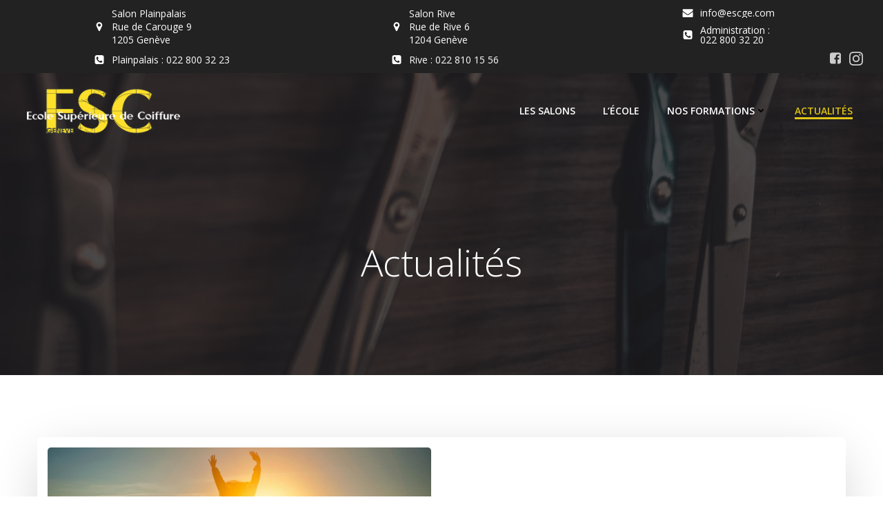

--- FILE ---
content_type: text/html; charset=UTF-8
request_url: https://ecolesuperieuredecoiffure.com/actualites/
body_size: 27391
content:
<!DOCTYPE html>
<html lang="fr-FR">
<head>
    <meta charset="UTF-8">
    <meta name="viewport" content="width=device-width, initial-scale=1">
    <link rel="profile" href="http://gmpg.org/xfn/11">
    <meta name='robots' content='index, follow, max-image-preview:large, max-snippet:-1, max-video-preview:-1' />

	<!-- This site is optimized with the Yoast SEO plugin v26.7 - https://yoast.com/wordpress/plugins/seo/ -->
	<title>Actualités - Escge</title>
	<link rel="canonical" href="https://ecolesuperieuredecoiffure.com/actualites/" />
	<link rel="next" href="https://ecolesuperieuredecoiffure.com/actualites/page/2/" />
	<meta property="og:locale" content="fr_FR" />
	<meta property="og:type" content="article" />
	<meta property="og:title" content="Actualités - Escge" />
	<meta property="og:url" content="https://ecolesuperieuredecoiffure.com/actualites/" />
	<meta property="og:site_name" content="Escge" />
	<meta name="twitter:card" content="summary_large_image" />
	<script type="application/ld+json" class="yoast-schema-graph">{"@context":"https://schema.org","@graph":[{"@type":["WebPage","CollectionPage"],"@id":"https://ecolesuperieuredecoiffure.com/actualites/","url":"https://ecolesuperieuredecoiffure.com/actualites/","name":"Actualités - Escge","isPartOf":{"@id":"https://ecolesuperieuredecoiffure.com/#website"},"datePublished":"2022-04-26T16:20:02+00:00","dateModified":"2022-09-14T05:24:18+00:00","breadcrumb":{"@id":"https://ecolesuperieuredecoiffure.com/actualites/#breadcrumb"},"inLanguage":"fr-FR"},{"@type":"BreadcrumbList","@id":"https://ecolesuperieuredecoiffure.com/actualites/#breadcrumb","itemListElement":[{"@type":"ListItem","position":1,"name":"Accueil","item":"https://ecolesuperieuredecoiffure.com/"},{"@type":"ListItem","position":2,"name":"Actualités"}]},{"@type":"WebSite","@id":"https://ecolesuperieuredecoiffure.com/#website","url":"https://ecolesuperieuredecoiffure.com/","name":"Escge","description":"Ecole Supérieure de Coiffure - Genève","publisher":{"@id":"https://ecolesuperieuredecoiffure.com/#organization"},"potentialAction":[{"@type":"SearchAction","target":{"@type":"EntryPoint","urlTemplate":"https://ecolesuperieuredecoiffure.com/?s={search_term_string}"},"query-input":{"@type":"PropertyValueSpecification","valueRequired":true,"valueName":"search_term_string"}}],"inLanguage":"fr-FR"},{"@type":"Organization","@id":"https://ecolesuperieuredecoiffure.com/#organization","name":"Escge - École de Coiffure Genève","url":"https://ecolesuperieuredecoiffure.com/","logo":{"@type":"ImageObject","inLanguage":"fr-FR","@id":"https://ecolesuperieuredecoiffure.com/#/schema/logo/image/","url":"https://ecolesuperieuredecoiffure.com/wp-content/uploads/2022/04/cropped-cropped-logo_escge-1-e1649536214308.png","contentUrl":"https://ecolesuperieuredecoiffure.com/wp-content/uploads/2022/04/cropped-cropped-logo_escge-1-e1649536214308.png","width":250,"height":79,"caption":"Escge - École de Coiffure Genève"},"image":{"@id":"https://ecolesuperieuredecoiffure.com/#/schema/logo/image/"},"sameAs":["https://www.facebook.com/coiffure.ecolesuperieurede/","https://www.instagram.com/escge/?hl=fr"]}]}</script>
	<!-- / Yoast SEO plugin. -->


<link rel='dns-prefetch' href='//fonts.googleapis.com' />
<link rel="alternate" type="application/rss+xml" title="Escge &raquo; Flux" href="https://ecolesuperieuredecoiffure.com/feed/" />
<link rel="alternate" type="application/rss+xml" title="Escge &raquo; Flux des commentaires" href="https://ecolesuperieuredecoiffure.com/comments/feed/" />
<style id='wp-img-auto-sizes-contain-inline-css' type='text/css'>
img:is([sizes=auto i],[sizes^="auto," i]){contain-intrinsic-size:3000px 1500px}
/*# sourceURL=wp-img-auto-sizes-contain-inline-css */
</style>
<link rel='stylesheet' id='formidable-css' href='https://ecolesuperieuredecoiffure.com/wp-content/plugins/formidable/css/formidableforms.css?ver=1131743' type='text/css' media='all' />
<link rel='stylesheet' id='extend-builder-css-css' href='https://ecolesuperieuredecoiffure.com/wp-content/plugins/colibri-page-builder/extend-builder/assets/static/css/theme.css?ver=1.0.360' type='text/css' media='all' />
<style id='extend-builder-css-inline-css' type='text/css'>
/* page css */
/* part css : theme-shapes */
.colibri-shape-circles {
background-image:url('https://ecolesuperieuredecoiffure.com/wp-content/themes/althea-wp/resources/images/header-shapes/circles.png')
}
.colibri-shape-10degree-stripes {
background-image:url('https://ecolesuperieuredecoiffure.com/wp-content/themes/althea-wp/resources/images/header-shapes/10degree-stripes.png')
}
.colibri-shape-rounded-squares-blue {
background-image:url('https://ecolesuperieuredecoiffure.com/wp-content/themes/althea-wp/resources/images/header-shapes/rounded-squares-blue.png')
}
.colibri-shape-many-rounded-squares-blue {
background-image:url('https://ecolesuperieuredecoiffure.com/wp-content/themes/althea-wp/resources/images/header-shapes/many-rounded-squares-blue.png')
}
.colibri-shape-two-circles {
background-image:url('https://ecolesuperieuredecoiffure.com/wp-content/themes/althea-wp/resources/images/header-shapes/two-circles.png')
}
.colibri-shape-circles-2 {
background-image:url('https://ecolesuperieuredecoiffure.com/wp-content/themes/althea-wp/resources/images/header-shapes/circles-2.png')
}
.colibri-shape-circles-3 {
background-image:url('https://ecolesuperieuredecoiffure.com/wp-content/themes/althea-wp/resources/images/header-shapes/circles-3.png')
}
.colibri-shape-circles-gradient {
background-image:url('https://ecolesuperieuredecoiffure.com/wp-content/themes/althea-wp/resources/images/header-shapes/circles-gradient.png')
}
.colibri-shape-circles-white-gradient {
background-image:url('https://ecolesuperieuredecoiffure.com/wp-content/themes/althea-wp/resources/images/header-shapes/circles-white-gradient.png')
}
.colibri-shape-waves {
background-image:url('https://ecolesuperieuredecoiffure.com/wp-content/themes/althea-wp/resources/images/header-shapes/waves.png')
}
.colibri-shape-waves-inverted {
background-image:url('https://ecolesuperieuredecoiffure.com/wp-content/themes/althea-wp/resources/images/header-shapes/waves-inverted.png')
}
.colibri-shape-dots {
background-image:url('https://ecolesuperieuredecoiffure.com/wp-content/themes/althea-wp/resources/images/header-shapes/dots.png')
}
.colibri-shape-left-tilted-lines {
background-image:url('https://ecolesuperieuredecoiffure.com/wp-content/themes/althea-wp/resources/images/header-shapes/left-tilted-lines.png')
}
.colibri-shape-right-tilted-lines {
background-image:url('https://ecolesuperieuredecoiffure.com/wp-content/themes/althea-wp/resources/images/header-shapes/right-tilted-lines.png')
}
.colibri-shape-right-tilted-strips {
background-image:url('https://ecolesuperieuredecoiffure.com/wp-content/themes/althea-wp/resources/images/header-shapes/right-tilted-strips.png')
}
/* part css : theme */

.h-y-container > *:not(:last-child), .h-x-container-inner > * {
  margin-bottom: 20px;
}
.h-x-container-inner, .h-column__content > .h-x-container > *:last-child {
  margin-bottom: -20px;
}
.h-x-container-inner > * {
  padding-left: 10px;
  padding-right: 10px;
}
.h-x-container-inner {
  margin-left: -10px;
  margin-right: -10px;
}
[class*=style-], [class*=local-style-], .h-global-transition, .h-global-transition-all, .h-global-transition-all * {
  transition-duration: 0.5s;
}
.wp-block-button .wp-block-button__link:not(.has-background),.wp-block-file .wp-block-file__button {
  background-color: #03a9f4;
  background-image: none;
}
.wp-block-button .wp-block-button__link:not(.has-background):hover,.wp-block-button .wp-block-button__link:not(.has-background):focus,.wp-block-button .wp-block-button__link:not(.has-background):active,.wp-block-file .wp-block-file__button:hover,.wp-block-file .wp-block-file__button:focus,.wp-block-file .wp-block-file__button:active {
  background-color: rgb(2, 110, 159);
  background-image: none;
}
.wp-block-button.is-style-outline .wp-block-button__link:not(.has-background) {
  color: #03a9f4;
  background-color: transparent;
  background-image: none;
  border-top-width: 2px;
  border-top-color: #03a9f4;
  border-top-style: solid;
  border-right-width: 2px;
  border-right-color: #03a9f4;
  border-right-style: solid;
  border-bottom-width: 2px;
  border-bottom-color: #03a9f4;
  border-bottom-style: solid;
  border-left-width: 2px;
  border-left-color: #03a9f4;
  border-left-style: solid;
}
.wp-block-button.is-style-outline .wp-block-button__link:not(.has-background):hover,.wp-block-button.is-style-outline .wp-block-button__link:not(.has-background):focus,.wp-block-button.is-style-outline .wp-block-button__link:not(.has-background):active {
  color: #fff;
  background-color: #03a9f4;
  background-image: none;
}
.has-background-color,*[class^="wp-block-"].is-style-solid-color {
  background-color: #03a9f4;
  background-image: none;
}
.has-colibri-color-1-background-color {
  background-color: #03a9f4;
  background-image: none;
}
.wp-block-button .wp-block-button__link.has-colibri-color-1-background-color {
  background-color: #03a9f4;
  background-image: none;
}
.wp-block-button .wp-block-button__link.has-colibri-color-1-background-color:hover,.wp-block-button .wp-block-button__link.has-colibri-color-1-background-color:focus,.wp-block-button .wp-block-button__link.has-colibri-color-1-background-color:active {
  background-color: rgb(2, 110, 159);
  background-image: none;
}
.wp-block-button.is-style-outline .wp-block-button__link.has-colibri-color-1-background-color {
  color: #03a9f4;
  background-color: transparent;
  background-image: none;
  border-top-width: 2px;
  border-top-color: #03a9f4;
  border-top-style: solid;
  border-right-width: 2px;
  border-right-color: #03a9f4;
  border-right-style: solid;
  border-bottom-width: 2px;
  border-bottom-color: #03a9f4;
  border-bottom-style: solid;
  border-left-width: 2px;
  border-left-color: #03a9f4;
  border-left-style: solid;
}
.wp-block-button.is-style-outline .wp-block-button__link.has-colibri-color-1-background-color:hover,.wp-block-button.is-style-outline .wp-block-button__link.has-colibri-color-1-background-color:focus,.wp-block-button.is-style-outline .wp-block-button__link.has-colibri-color-1-background-color:active {
  color: #fff;
  background-color: #03a9f4;
  background-image: none;
}
*[class^="wp-block-"].has-colibri-color-1-background-color,*[class^="wp-block-"] .has-colibri-color-1-background-color,*[class^="wp-block-"].is-style-solid-color.has-colibri-color-1-color,*[class^="wp-block-"].is-style-solid-color blockquote.has-colibri-color-1-color,*[class^="wp-block-"].is-style-solid-color blockquote.has-colibri-color-1-color p {
  background-color: #03a9f4;
  background-image: none;
}
.has-colibri-color-1-color {
  color: #03a9f4;
}
.has-colibri-color-2-background-color {
  background-color: #f79007;
  background-image: none;
}
.wp-block-button .wp-block-button__link.has-colibri-color-2-background-color {
  background-color: #f79007;
  background-image: none;
}
.wp-block-button .wp-block-button__link.has-colibri-color-2-background-color:hover,.wp-block-button .wp-block-button__link.has-colibri-color-2-background-color:focus,.wp-block-button .wp-block-button__link.has-colibri-color-2-background-color:active {
  background-color: rgb(162, 94, 5);
  background-image: none;
}
.wp-block-button.is-style-outline .wp-block-button__link.has-colibri-color-2-background-color {
  color: #f79007;
  background-color: transparent;
  background-image: none;
  border-top-width: 2px;
  border-top-color: #f79007;
  border-top-style: solid;
  border-right-width: 2px;
  border-right-color: #f79007;
  border-right-style: solid;
  border-bottom-width: 2px;
  border-bottom-color: #f79007;
  border-bottom-style: solid;
  border-left-width: 2px;
  border-left-color: #f79007;
  border-left-style: solid;
}
.wp-block-button.is-style-outline .wp-block-button__link.has-colibri-color-2-background-color:hover,.wp-block-button.is-style-outline .wp-block-button__link.has-colibri-color-2-background-color:focus,.wp-block-button.is-style-outline .wp-block-button__link.has-colibri-color-2-background-color:active {
  color: #fff;
  background-color: #f79007;
  background-image: none;
}
*[class^="wp-block-"].has-colibri-color-2-background-color,*[class^="wp-block-"] .has-colibri-color-2-background-color,*[class^="wp-block-"].is-style-solid-color.has-colibri-color-2-color,*[class^="wp-block-"].is-style-solid-color blockquote.has-colibri-color-2-color,*[class^="wp-block-"].is-style-solid-color blockquote.has-colibri-color-2-color p {
  background-color: #f79007;
  background-image: none;
}
.has-colibri-color-2-color {
  color: #f79007;
}
.has-colibri-color-3-background-color {
  background-color: #00bf87;
  background-image: none;
}
.wp-block-button .wp-block-button__link.has-colibri-color-3-background-color {
  background-color: #00bf87;
  background-image: none;
}
.wp-block-button .wp-block-button__link.has-colibri-color-3-background-color:hover,.wp-block-button .wp-block-button__link.has-colibri-color-3-background-color:focus,.wp-block-button .wp-block-button__link.has-colibri-color-3-background-color:active {
  background-color: rgb(0, 106, 75);
  background-image: none;
}
.wp-block-button.is-style-outline .wp-block-button__link.has-colibri-color-3-background-color {
  color: #00bf87;
  background-color: transparent;
  background-image: none;
  border-top-width: 2px;
  border-top-color: #00bf87;
  border-top-style: solid;
  border-right-width: 2px;
  border-right-color: #00bf87;
  border-right-style: solid;
  border-bottom-width: 2px;
  border-bottom-color: #00bf87;
  border-bottom-style: solid;
  border-left-width: 2px;
  border-left-color: #00bf87;
  border-left-style: solid;
}
.wp-block-button.is-style-outline .wp-block-button__link.has-colibri-color-3-background-color:hover,.wp-block-button.is-style-outline .wp-block-button__link.has-colibri-color-3-background-color:focus,.wp-block-button.is-style-outline .wp-block-button__link.has-colibri-color-3-background-color:active {
  color: #fff;
  background-color: #00bf87;
  background-image: none;
}
*[class^="wp-block-"].has-colibri-color-3-background-color,*[class^="wp-block-"] .has-colibri-color-3-background-color,*[class^="wp-block-"].is-style-solid-color.has-colibri-color-3-color,*[class^="wp-block-"].is-style-solid-color blockquote.has-colibri-color-3-color,*[class^="wp-block-"].is-style-solid-color blockquote.has-colibri-color-3-color p {
  background-color: #00bf87;
  background-image: none;
}
.has-colibri-color-3-color {
  color: #00bf87;
}
.has-colibri-color-4-background-color {
  background-color: #6632ff;
  background-image: none;
}
.wp-block-button .wp-block-button__link.has-colibri-color-4-background-color {
  background-color: #6632ff;
  background-image: none;
}
.wp-block-button .wp-block-button__link.has-colibri-color-4-background-color:hover,.wp-block-button .wp-block-button__link.has-colibri-color-4-background-color:focus,.wp-block-button .wp-block-button__link.has-colibri-color-4-background-color:active {
  background-color: rgb(68, 33, 170);
  background-image: none;
}
.wp-block-button.is-style-outline .wp-block-button__link.has-colibri-color-4-background-color {
  color: #6632ff;
  background-color: transparent;
  background-image: none;
  border-top-width: 2px;
  border-top-color: #6632ff;
  border-top-style: solid;
  border-right-width: 2px;
  border-right-color: #6632ff;
  border-right-style: solid;
  border-bottom-width: 2px;
  border-bottom-color: #6632ff;
  border-bottom-style: solid;
  border-left-width: 2px;
  border-left-color: #6632ff;
  border-left-style: solid;
}
.wp-block-button.is-style-outline .wp-block-button__link.has-colibri-color-4-background-color:hover,.wp-block-button.is-style-outline .wp-block-button__link.has-colibri-color-4-background-color:focus,.wp-block-button.is-style-outline .wp-block-button__link.has-colibri-color-4-background-color:active {
  color: #fff;
  background-color: #6632ff;
  background-image: none;
}
*[class^="wp-block-"].has-colibri-color-4-background-color,*[class^="wp-block-"] .has-colibri-color-4-background-color,*[class^="wp-block-"].is-style-solid-color.has-colibri-color-4-color,*[class^="wp-block-"].is-style-solid-color blockquote.has-colibri-color-4-color,*[class^="wp-block-"].is-style-solid-color blockquote.has-colibri-color-4-color p {
  background-color: #6632ff;
  background-image: none;
}
.has-colibri-color-4-color {
  color: #6632ff;
}
.has-colibri-color-5-background-color {
  background-color: #FFFFFF;
  background-image: none;
}
.wp-block-button .wp-block-button__link.has-colibri-color-5-background-color {
  background-color: #FFFFFF;
  background-image: none;
}
.wp-block-button .wp-block-button__link.has-colibri-color-5-background-color:hover,.wp-block-button .wp-block-button__link.has-colibri-color-5-background-color:focus,.wp-block-button .wp-block-button__link.has-colibri-color-5-background-color:active {
  background-color: rgb(102, 102, 102);
  background-image: none;
}
.wp-block-button.is-style-outline .wp-block-button__link.has-colibri-color-5-background-color {
  color: #FFFFFF;
  background-color: transparent;
  background-image: none;
  border-top-width: 2px;
  border-top-color: #FFFFFF;
  border-top-style: solid;
  border-right-width: 2px;
  border-right-color: #FFFFFF;
  border-right-style: solid;
  border-bottom-width: 2px;
  border-bottom-color: #FFFFFF;
  border-bottom-style: solid;
  border-left-width: 2px;
  border-left-color: #FFFFFF;
  border-left-style: solid;
}
.wp-block-button.is-style-outline .wp-block-button__link.has-colibri-color-5-background-color:hover,.wp-block-button.is-style-outline .wp-block-button__link.has-colibri-color-5-background-color:focus,.wp-block-button.is-style-outline .wp-block-button__link.has-colibri-color-5-background-color:active {
  color: #fff;
  background-color: #FFFFFF;
  background-image: none;
}
*[class^="wp-block-"].has-colibri-color-5-background-color,*[class^="wp-block-"] .has-colibri-color-5-background-color,*[class^="wp-block-"].is-style-solid-color.has-colibri-color-5-color,*[class^="wp-block-"].is-style-solid-color blockquote.has-colibri-color-5-color,*[class^="wp-block-"].is-style-solid-color blockquote.has-colibri-color-5-color p {
  background-color: #FFFFFF;
  background-image: none;
}
.has-colibri-color-5-color {
  color: #FFFFFF;
}
.has-colibri-color-6-background-color {
  background-color: #000000;
  background-image: none;
}
.wp-block-button .wp-block-button__link.has-colibri-color-6-background-color {
  background-color: #000000;
  background-image: none;
}
.wp-block-button .wp-block-button__link.has-colibri-color-6-background-color:hover,.wp-block-button .wp-block-button__link.has-colibri-color-6-background-color:focus,.wp-block-button .wp-block-button__link.has-colibri-color-6-background-color:active {
  background-color: rgb(51, 51, 51);
  background-image: none;
}
.wp-block-button.is-style-outline .wp-block-button__link.has-colibri-color-6-background-color {
  color: #000000;
  background-color: transparent;
  background-image: none;
  border-top-width: 2px;
  border-top-color: #000000;
  border-top-style: solid;
  border-right-width: 2px;
  border-right-color: #000000;
  border-right-style: solid;
  border-bottom-width: 2px;
  border-bottom-color: #000000;
  border-bottom-style: solid;
  border-left-width: 2px;
  border-left-color: #000000;
  border-left-style: solid;
}
.wp-block-button.is-style-outline .wp-block-button__link.has-colibri-color-6-background-color:hover,.wp-block-button.is-style-outline .wp-block-button__link.has-colibri-color-6-background-color:focus,.wp-block-button.is-style-outline .wp-block-button__link.has-colibri-color-6-background-color:active {
  color: #fff;
  background-color: #000000;
  background-image: none;
}
*[class^="wp-block-"].has-colibri-color-6-background-color,*[class^="wp-block-"] .has-colibri-color-6-background-color,*[class^="wp-block-"].is-style-solid-color.has-colibri-color-6-color,*[class^="wp-block-"].is-style-solid-color blockquote.has-colibri-color-6-color,*[class^="wp-block-"].is-style-solid-color blockquote.has-colibri-color-6-color p {
  background-color: #000000;
  background-image: none;
}
.has-colibri-color-6-color {
  color: #000000;
}
#colibri .woocommerce-store-notice,#colibri.woocommerce .content .h-section input[type=submit],#colibri.woocommerce-page  .content .h-section  input[type=button],#colibri.woocommerce .content .h-section  input[type=button],#colibri.woocommerce-page  .content .h-section .button,#colibri.woocommerce .content .h-section .button,#colibri.woocommerce-page  .content .h-section  a.button,#colibri.woocommerce .content .h-section  a.button,#colibri.woocommerce-page  .content .h-section button.button,#colibri.woocommerce .content .h-section button.button,#colibri.woocommerce-page  .content .h-section input.button,#colibri.woocommerce .content .h-section input.button,#colibri.woocommerce-page  .content .h-section input#submit,#colibri.woocommerce .content .h-section input#submit,#colibri.woocommerce-page  .content .h-section a.added_to_cart,#colibri.woocommerce .content .h-section a.added_to_cart,#colibri.woocommerce-page  .content .h-section .ui-slider-range,#colibri.woocommerce .content .h-section .ui-slider-range,#colibri.woocommerce-page  .content .h-section .ui-slider-handle,#colibri.woocommerce .content .h-section .ui-slider-handle,#colibri.woocommerce-page  .content .h-section .wc-block-cart__submit-button,#colibri.woocommerce .content .h-section .wc-block-cart__submit-button,#colibri.woocommerce-page  .content .h-section .wc-block-components-checkout-place-order-button,#colibri.woocommerce .content .h-section .wc-block-components-checkout-place-order-button {
  background-color: #03a9f4;
  background-image: none;
  border-top-width: 0px;
  border-top-color: #03a9f4;
  border-top-style: solid;
  border-right-width: 0px;
  border-right-color: #03a9f4;
  border-right-style: solid;
  border-bottom-width: 0px;
  border-bottom-color: #03a9f4;
  border-bottom-style: solid;
  border-left-width: 0px;
  border-left-color: #03a9f4;
  border-left-style: solid;
}
#colibri .woocommerce-store-notice:hover,#colibri .woocommerce-store-notice:focus,#colibri .woocommerce-store-notice:active,#colibri.woocommerce .content .h-section input[type=submit]:hover,#colibri.woocommerce .content .h-section input[type=submit]:focus,#colibri.woocommerce .content .h-section input[type=submit]:active,#colibri.woocommerce-page  .content .h-section  input[type=button]:hover,#colibri.woocommerce-page  .content .h-section  input[type=button]:focus,#colibri.woocommerce-page  .content .h-section  input[type=button]:active,#colibri.woocommerce .content .h-section  input[type=button]:hover,#colibri.woocommerce .content .h-section  input[type=button]:focus,#colibri.woocommerce .content .h-section  input[type=button]:active,#colibri.woocommerce-page  .content .h-section .button:hover,#colibri.woocommerce-page  .content .h-section .button:focus,#colibri.woocommerce-page  .content .h-section .button:active,#colibri.woocommerce .content .h-section .button:hover,#colibri.woocommerce .content .h-section .button:focus,#colibri.woocommerce .content .h-section .button:active,#colibri.woocommerce-page  .content .h-section  a.button:hover,#colibri.woocommerce-page  .content .h-section  a.button:focus,#colibri.woocommerce-page  .content .h-section  a.button:active,#colibri.woocommerce .content .h-section  a.button:hover,#colibri.woocommerce .content .h-section  a.button:focus,#colibri.woocommerce .content .h-section  a.button:active,#colibri.woocommerce-page  .content .h-section button.button:hover,#colibri.woocommerce-page  .content .h-section button.button:focus,#colibri.woocommerce-page  .content .h-section button.button:active,#colibri.woocommerce .content .h-section button.button:hover,#colibri.woocommerce .content .h-section button.button:focus,#colibri.woocommerce .content .h-section button.button:active,#colibri.woocommerce-page  .content .h-section input.button:hover,#colibri.woocommerce-page  .content .h-section input.button:focus,#colibri.woocommerce-page  .content .h-section input.button:active,#colibri.woocommerce .content .h-section input.button:hover,#colibri.woocommerce .content .h-section input.button:focus,#colibri.woocommerce .content .h-section input.button:active,#colibri.woocommerce-page  .content .h-section input#submit:hover,#colibri.woocommerce-page  .content .h-section input#submit:focus,#colibri.woocommerce-page  .content .h-section input#submit:active,#colibri.woocommerce .content .h-section input#submit:hover,#colibri.woocommerce .content .h-section input#submit:focus,#colibri.woocommerce .content .h-section input#submit:active,#colibri.woocommerce-page  .content .h-section a.added_to_cart:hover,#colibri.woocommerce-page  .content .h-section a.added_to_cart:focus,#colibri.woocommerce-page  .content .h-section a.added_to_cart:active,#colibri.woocommerce .content .h-section a.added_to_cart:hover,#colibri.woocommerce .content .h-section a.added_to_cart:focus,#colibri.woocommerce .content .h-section a.added_to_cart:active,#colibri.woocommerce-page  .content .h-section .ui-slider-range:hover,#colibri.woocommerce-page  .content .h-section .ui-slider-range:focus,#colibri.woocommerce-page  .content .h-section .ui-slider-range:active,#colibri.woocommerce .content .h-section .ui-slider-range:hover,#colibri.woocommerce .content .h-section .ui-slider-range:focus,#colibri.woocommerce .content .h-section .ui-slider-range:active,#colibri.woocommerce-page  .content .h-section .ui-slider-handle:hover,#colibri.woocommerce-page  .content .h-section .ui-slider-handle:focus,#colibri.woocommerce-page  .content .h-section .ui-slider-handle:active,#colibri.woocommerce .content .h-section .ui-slider-handle:hover,#colibri.woocommerce .content .h-section .ui-slider-handle:focus,#colibri.woocommerce .content .h-section .ui-slider-handle:active,#colibri.woocommerce-page  .content .h-section .wc-block-cart__submit-button:hover,#colibri.woocommerce-page  .content .h-section .wc-block-cart__submit-button:focus,#colibri.woocommerce-page  .content .h-section .wc-block-cart__submit-button:active,#colibri.woocommerce .content .h-section .wc-block-cart__submit-button:hover,#colibri.woocommerce .content .h-section .wc-block-cart__submit-button:focus,#colibri.woocommerce .content .h-section .wc-block-cart__submit-button:active,#colibri.woocommerce-page  .content .h-section .wc-block-components-checkout-place-order-button:hover,#colibri.woocommerce-page  .content .h-section .wc-block-components-checkout-place-order-button:focus,#colibri.woocommerce-page  .content .h-section .wc-block-components-checkout-place-order-button:active,#colibri.woocommerce .content .h-section .wc-block-components-checkout-place-order-button:hover,#colibri.woocommerce .content .h-section .wc-block-components-checkout-place-order-button:focus,#colibri.woocommerce .content .h-section .wc-block-components-checkout-place-order-button:active {
  background-color: rgb(2, 110, 159);
  background-image: none;
  border-top-width: 0px;
  border-top-color: rgb(2, 110, 159);
  border-top-style: solid;
  border-right-width: 0px;
  border-right-color: rgb(2, 110, 159);
  border-right-style: solid;
  border-bottom-width: 0px;
  border-bottom-color: rgb(2, 110, 159);
  border-bottom-style: solid;
  border-left-width: 0px;
  border-left-color: rgb(2, 110, 159);
  border-left-style: solid;
}
#colibri.woocommerce-page  .content .h-section .star-rating::before,#colibri.woocommerce .content .h-section .star-rating::before,#colibri.woocommerce-page  .content .h-section .star-rating span::before,#colibri.woocommerce .content .h-section .star-rating span::before {
  color: #03a9f4;
}
#colibri.woocommerce-page  .content .h-section .price,#colibri.woocommerce .content .h-section .price {
  color: #03a9f4;
}
#colibri.woocommerce-page  .content .h-section .price del,#colibri.woocommerce .content .h-section .price del {
  color: rgb(84, 194, 244);
}
#colibri.woocommerce-page  .content .h-section .onsale,#colibri.woocommerce .content .h-section .onsale {
  background-color: #03a9f4;
  background-image: none;
}
#colibri.woocommerce-page  .content .h-section .onsale:hover,#colibri.woocommerce-page  .content .h-section .onsale:focus,#colibri.woocommerce-page  .content .h-section .onsale:active,#colibri.woocommerce .content .h-section .onsale:hover,#colibri.woocommerce .content .h-section .onsale:focus,#colibri.woocommerce .content .h-section .onsale:active {
  background-color: rgb(2, 110, 159);
  background-image: none;
}
#colibri.woocommerce ul.products li.product h2:hover {
  color: #03a9f4;
}
#colibri.woocommerce-page  .content .h-section .woocommerce-pagination .page-numbers.current,#colibri.woocommerce .content .h-section .woocommerce-pagination .page-numbers.current,#colibri.woocommerce-page  .content .h-section .woocommerce-pagination a.page-numbers:hover,#colibri.woocommerce .content .h-section .woocommerce-pagination a.page-numbers:hover {
  background-color: #03a9f4;
  background-image: none;
}
#colibri.woocommerce-page  .content .h-section .comment-form-rating .stars a,#colibri.woocommerce .content .h-section .comment-form-rating .stars a {
  color: #03a9f4;
}
.h-section-global-spacing {
  padding-top: 90px;
  padding-bottom: 90px;
}
#colibri .colibri-language-switcher {
  background-color: white;
  background-image: none;
  top: 80px;
  border-top-width: 0px;
  border-top-style: none;
  border-top-left-radius: 4px;
  border-top-right-radius: 0px;
  border-right-width: 0px;
  border-right-style: none;
  border-bottom-width: 0px;
  border-bottom-style: none;
  border-bottom-left-radius: 4px;
  border-bottom-right-radius: 0px;
  border-left-width: 0px;
  border-left-style: none;
}
#colibri .colibri-language-switcher .lang-item {
  padding-top: 14px;
  padding-right: 18px;
  padding-bottom: 14px;
  padding-left: 18px;
}
body {
  font-family: Open Sans;
  font-weight: 400;
  font-size: 16px;
  line-height: 1.6;
  color: rgb(102, 102, 102);
}
body a {
  font-family: Open Sans;
  font-weight: 400;
  text-decoration: none;
  font-size: 1em;
  line-height: 1.5;
  color: #03a9f4;
}
body p {
  margin-bottom: 16px;
  font-family: Open Sans;
  font-weight: 400;
  font-size: 16px;
  line-height: 1.6;
  color: rgb(102, 102, 102);
}
body .h-lead p {
  margin-bottom: 16px;
  font-family: Open Sans;
  font-weight: 300;
  font-size: 1.25em;
  line-height: 1.5;
  color: rgb(102, 102, 102);
}
body blockquote p {
  margin-bottom: 16px;
  font-family: Open Sans;
  font-weight: 400;
  font-size: 16px;
  line-height: 1.6;
  color: rgb(153, 153, 153);
}
body h1 {
  margin-bottom: 16px;
  font-family: Open Sans;
  font-weight: 300;
  font-size: 3.375em;
  line-height: 1.26;
  color: rgb(51, 51, 51);
}
body h2 {
  margin-bottom: 16px;
  font-family: Open Sans;
  font-weight: 300;
  font-size: 2.625em;
  line-height: 1.143;
  color: rgb(51, 51, 51);
}
body h3 {
  margin-bottom: 16px;
  font-family: Open Sans;
  font-weight: 600;
  font-size: 2.25em;
  line-height: 1.25;
  color: rgb(51, 51, 51);
}
body h4 {
  margin-bottom: 16px;
  font-family: Open Sans;
  font-weight: 600;
  font-size: 1.25em;
  line-height: 1.6;
  color: rgb(51, 51, 51);
}
body h5 {
  margin-bottom: 16px;
  font-family: Open Sans;
  font-weight: 600;
  font-size: 1.125em;
  line-height: 1.55;
  color: rgb(51, 51, 51);
}
body h6 {
  margin-bottom: 16px;
  font-family: Open Sans;
  font-weight: 600;
  font-size: 1em;
  line-height: 1.6;
  color: rgb(51, 51, 51);
}
 .content.colibri-main-content-single .main-section,.content.colibri-main-content-archive .main-section {
  padding-top: 90px;
  padding-bottom: 90px;
}
 .content.colibri-main-content-single .main-section .colibri-sidebar.blog-sidebar-right,.content.colibri-main-content-archive .main-section .colibri-sidebar.blog-sidebar-right {
  width: 25% ;
  flex: 0 0 auto;
  -ms-flex: 0 0 auto;
  max-width: 25%;
}


@media (min-width: 768px) and (max-width: 1023px){
.h-section-global-spacing {
  padding-top: 60px;
  padding-bottom: 60px;
}
 .content.colibri-main-content-single .main-section .colibri-sidebar.blog-sidebar-right,.content.colibri-main-content-archive .main-section .colibri-sidebar.blog-sidebar-right {
  width: 33.33% ;
  flex: 0 0 auto;
  -ms-flex: 0 0 auto;
  max-width: 33.33%;
}
body h1 {
  font-size: 3em;
}

}

@media (max-width: 767px){
.h-section-global-spacing {
  padding-top: 30px;
  padding-bottom: 30px;
}
 .content.colibri-main-content-single .main-section .colibri-sidebar.blog-sidebar-right,.content.colibri-main-content-archive .main-section .colibri-sidebar.blog-sidebar-right {
  width: 100% ;
  flex: 0 0 auto;
  -ms-flex: 0 0 auto;
  max-width: 100%;
}
body h1 {
  font-size: 2.8em;
}

}
/* part css : page */
#colibri .style-55 {
  height: auto;
  min-height: unset;
  background-color: rgb(243, 243, 243);
  background-position: 51.702165598529206% 60.40376821030916%;
  background-size: cover;
  background-image: url("https://ecolesuperieuredecoiffure.com/wp-content/uploads/2022/04/cropped-cropped-cropped-pexels-nick-demou-1319460-scaled-2.jpg");
  background-attachment: scroll;
  background-repeat: no-repeat;
  padding-top: 100px;
  padding-bottom: 100px;
  color: #FFFFFF;
}
#colibri .style-55 p {
  color: #FFFFFF;
}
#colibri .style-55 h1 {
  color: #FFFFFF;
}
#colibri .style-55 h2 {
  color: #FFFFFF;
}
#colibri .style-55 h3 {
  color: #FFFFFF;
}
#colibri .style-55 h4 {
  color: #FFFFFF;
}
#colibri .style-55 h5 {
  color: #FFFFFF;
}
#colibri .style-55 h6 {
  color: #FFFFFF;
}
#colibri .style-57-outer {
  width: 50% ;
  flex: 0 0 auto;
  -ms-flex: 0 0 auto;
}
#colibri .style-57 {
  text-align: center;
  height: auto;
  min-height: unset;
}
#colibri .style-362 {
  animation-duration: 0.5s;
  padding-top: 20px;
  padding-bottom: 20px;
}
#colibri .h-navigation_sticky .style-362,#colibri .h-navigation_sticky.style-362 {
  background-color: #ffffff;
  background-image: none;
  padding-top: 10px;
  padding-bottom: 10px;
  box-shadow: 0px 0px 4px 0px rgba(0,0,0,0.5) ;
}
#colibri .style-364 {
  text-align: center;
  height: auto;
  min-height: unset;
}
#colibri .style-365-image {
  max-height: 70px;
}
#colibri .style-365 a,#colibri .style-365  .logo-text {
  color: #ffffff;
  text-decoration: none;
}
#colibri .h-navigation_sticky .style-365-image,#colibri .h-navigation_sticky.style-365-image {
  max-height: 70px;
}
#colibri .h-navigation_sticky .style-365 a,#colibri .h-navigation_sticky .style-365  .logo-text,#colibri .h-navigation_sticky.style-365 a,#colibri .h-navigation_sticky.style-365  .logo-text {
  color: #000000;
  text-decoration: none;
}
#colibri .style-366 {
  text-align: center;
  height: auto;
  min-height: unset;
}
#colibri .style-367 {
  height: 50px;
}
#colibri .style-368 {
  text-align: center;
  height: auto;
  min-height: unset;
}
#colibri .style-369 >  div > .colibri-menu-container > ul.colibri-menu {
  justify-content: flex-end;
}
#colibri .style-369 >  div > .colibri-menu-container > ul.colibri-menu > li {
  margin-top: 0px;
  margin-right: 20px;
  margin-bottom: 0px;
  margin-left: 20px;
  padding-top: 10px;
  padding-right: 0px;
  padding-bottom: 10px;
  padding-left: 0px;
}
#colibri .style-369 >  div > .colibri-menu-container > ul.colibri-menu > li.current_page_item,#colibri .style-369  >  div > .colibri-menu-container > ul.colibri-menu > li.current_page_item:hover {
  margin-top: 0px;
  margin-right: 20px;
  margin-bottom: 0px;
  margin-left: 20px;
  padding-top: 10px;
  padding-right: 0px;
  padding-bottom: 10px;
  padding-left: 0px;
}
#colibri .style-369 >  div > .colibri-menu-container > ul.colibri-menu > li > a {
  font-family: Open Sans;
  font-weight: 600;
  text-transform: uppercase;
  font-size: 14px;
  line-height: 1.5em;
  letter-spacing: 0px;
  color: #FFFFFF;
}
#colibri .style-369  >  div > .colibri-menu-container > ul.colibri-menu > li.hover  > a {
  color: rgb(166, 220, 244);
}
#colibri .style-369  >  div > .colibri-menu-container > ul.colibri-menu > li:hover > a,#colibri .style-369  >  div > .colibri-menu-container > ul.colibri-menu > li.hover  > a {
  color: rgb(166, 220, 244);
}
#colibri .style-369  >  div > .colibri-menu-container > ul.colibri-menu > li.current_page_item > a,#colibri .style-369  >  div > .colibri-menu-container > ul.colibri-menu > li.current_page_item > a:hover {
  font-family: Open Sans;
  font-weight: 600;
  text-transform: uppercase;
  font-size: 14px;
  line-height: 1.5em;
  letter-spacing: 0px;
  color: rgb(166, 220, 244);
}
#colibri .style-369 >  div > .colibri-menu-container > ul.colibri-menu li > ul {
  background-color: #ffffff;
  background-image: none;
  margin-right: 5px;
  margin-left: 5px;
  box-shadow: 0px 0px 5px 2px rgba(0, 0, 0, 0.04) ;
}
#colibri .style-369 >  div > .colibri-menu-container > ul.colibri-menu li > ul  li {
  padding-top: 10px;
  padding-right: 20px;
  padding-bottom: 10px;
  padding-left: 20px;
  border-top-width: 0px;
  border-top-style: none;
  border-right-width: 0px;
  border-right-style: none;
  border-bottom-width: 1px;
  border-bottom-color: rgba(128,128,128,.2);
  border-bottom-style: solid;
  border-left-width: 0px;
  border-left-style: none;
  background-color: rgb(255, 255, 255);
  background-image: none;
}
#colibri .style-369  >  div > .colibri-menu-container > ul.colibri-menu li > ul > li.hover {
  background-color: rgb(237, 237, 238);
}
#colibri .style-369  >  div > .colibri-menu-container > ul.colibri-menu li > ul > li:hover,#colibri .style-369  >  div > .colibri-menu-container > ul.colibri-menu li > ul > li.hover {
  background-color: rgb(237, 237, 238);
}
#colibri .style-369 >  div > .colibri-menu-container > ul.colibri-menu li > ul li.current_page_item,#colibri .style-369  >  div > .colibri-menu-container > ul.colibri-menu li > ul > li.current_page_item:hover {
  padding-top: 10px;
  padding-right: 20px;
  padding-bottom: 10px;
  padding-left: 20px;
  border-top-width: 0px;
  border-top-style: none;
  border-right-width: 0px;
  border-right-style: none;
  border-bottom-width: 1px;
  border-bottom-color: rgba(128,128,128,.2);
  border-bottom-style: solid;
  border-left-width: 0px;
  border-left-style: none;
  background-color: rgb(237, 237, 238);
  background-image: none;
}
#colibri .style-369 >  div > .colibri-menu-container > ul.colibri-menu li > ul > li > a {
  font-size: 14px;
  color: rgb(102, 102, 102);
}
#colibri .style-369  >  div > .colibri-menu-container > ul.colibri-menu li > ul > li.hover  > a {
  color: rgb(35, 35, 35);
}
#colibri .style-369  >  div > .colibri-menu-container > ul.colibri-menu li > ul > li:hover > a,#colibri .style-369  >  div > .colibri-menu-container > ul.colibri-menu li > ul > li.hover  > a {
  color: rgb(35, 35, 35);
}
#colibri .style-369 >  div > .colibri-menu-container > ul.colibri-menu li > ul > li.current_page_item > a,#colibri .style-369  >  div > .colibri-menu-container > ul.colibri-menu li > ul > li.current_page_item > a:hover {
  font-size: 14px;
  color: rgb(35, 35, 35);
}
#colibri .style-369 >  div > .colibri-menu-container > ul.colibri-menu.bordered-active-item > li::after,#colibri .style-369 
      ul.colibri-menu.bordered-active-item > li::before {
  background-color: rgb(225, 198, 22);
  background-image: none;
  height: 3px;
}
#colibri .style-369 >  div > .colibri-menu-container > ul.colibri-menu.solid-active-item > li::after,#colibri .style-369 
      ul.colibri-menu.solid-active-item > li::before {
  background-color: white;
  background-image: none;
  border-top-width: 0px;
  border-top-style: none;
  border-top-left-radius: 0%;
  border-top-right-radius: 0%;
  border-right-width: 0px;
  border-right-style: none;
  border-bottom-width: 0px;
  border-bottom-style: none;
  border-bottom-left-radius: 0%;
  border-bottom-right-radius: 0%;
  border-left-width: 0px;
  border-left-style: none;
}
#colibri .style-369 >  div > .colibri-menu-container > ul.colibri-menu > li > ul {
  margin-top: 0px;
}
#colibri .style-369 >  div > .colibri-menu-container > ul.colibri-menu > li > ul::before {
  height: 0px;
  width: 100% ;
}
#colibri .style-369 >  div > .colibri-menu-container > ul.colibri-menu  li > a > svg,#colibri .style-369 >  div > .colibri-menu-container > ul.colibri-menu  li > a >  .arrow-wrapper {
  padding-right: 5px;
  padding-left: 5px;
  color: black;
}
#colibri .style-369 >  div > .colibri-menu-container > ul.colibri-menu li.current_page_item > a > svg,#colibri .style-369 >  div > .colibri-menu-container > ul.colibri-menu > li.current_page_item:hover > a > svg,#colibri .style-369 >  div > .colibri-menu-container > ul.colibri-menu li.current_page_item > a > .arrow-wrapper,#colibri .style-369 >  div > .colibri-menu-container > ul.colibri-menu > li.current_page_item:hover > a > .arrow-wrapper {
  padding-right: 5px;
  padding-left: 5px;
  color: black;
}
#colibri .style-369 >  div > .colibri-menu-container > ul.colibri-menu li > ul  li > a > svg,#colibri .style-369 >  div > .colibri-menu-container > ul.colibri-menu li > ul  li > a >  .arrow-wrapper {
  color: rgb(255, 255, 255);
}
#colibri .style-369 >  div > .colibri-menu-container > ul.colibri-menu li > ul li.current_page_item > a > svg,#colibri .style-369 >  div > .colibri-menu-container > ul.colibri-menu li > ul > li.current_page_item:hover > a > svg,#colibri .style-369 >  div > .colibri-menu-container > ul.colibri-menu li > ul li.current_page_item > a > .arrow-wrapper,#colibri .style-369 >  div > .colibri-menu-container > ul.colibri-menu li > ul > li.current_page_item:hover > a > .arrow-wrapper {
  color: rgb(255, 255, 255);
}
#colibri .h-navigation_sticky .style-369 >  div > .colibri-menu-container > ul.colibri-menu > li > a,#colibri .h-navigation_sticky.style-369 >  div > .colibri-menu-container > ul.colibri-menu > li > a {
  color: rgb(2, 110, 159);
}
#colibri .h-navigation_sticky .style-369  >  div > .colibri-menu-container > ul.colibri-menu > li.hover  > a,#colibri .h-navigation_sticky.style-369  >  div > .colibri-menu-container > ul.colibri-menu > li.hover  > a {
  color: #03a9f4;
}
#colibri .h-navigation_sticky .style-369  >  div > .colibri-menu-container > ul.colibri-menu > li:hover > a,#colibri .h-navigation_sticky .style-369  >  div > .colibri-menu-container > ul.colibri-menu > li.hover  > a,#colibri .h-navigation_sticky.style-369  >  div > .colibri-menu-container > ul.colibri-menu > li:hover > a,#colibri .h-navigation_sticky.style-369  >  div > .colibri-menu-container > ul.colibri-menu > li.hover  > a {
  color: #03a9f4;
}
#colibri .h-navigation_sticky .style-369  >  div > .colibri-menu-container > ul.colibri-menu > li.current_page_item > a,#colibri .h-navigation_sticky .style-369  >  div > .colibri-menu-container > ul.colibri-menu > li.current_page_item > a:hover,#colibri .h-navigation_sticky.style-369  >  div > .colibri-menu-container > ul.colibri-menu > li.current_page_item > a,#colibri .h-navigation_sticky.style-369  >  div > .colibri-menu-container > ul.colibri-menu > li.current_page_item > a:hover {
  color: #03a9f4;
}
#colibri .h-navigation_sticky .style-369 >  div > .colibri-menu-container > ul.colibri-menu.bordered-active-item > li::after,#colibri .h-navigation_sticky .style-369 
      ul.colibri-menu.bordered-active-item > li::before,#colibri .h-navigation_sticky.style-369 >  div > .colibri-menu-container > ul.colibri-menu.bordered-active-item > li::after,#colibri .h-navigation_sticky.style-369 
      ul.colibri-menu.bordered-active-item > li::before {
  background-color: rgb(225, 198, 22);
  background-image: none;
}
#colibri .style-370-offscreen {
  background-color: #222B34;
  background-image: none;
  width: 300px !important;
}
#colibri .style-370-offscreenOverlay {
  background-color: rgba(0,0,0,0.5);
  background-image: none;
}
#colibri .style-370  .h-hamburger-icon {
  background-color: rgba(0, 0, 0, 0.1);
  background-image: none;
  border-top-width: 0px;
  border-top-color: black;
  border-top-style: solid;
  border-top-left-radius: 100%;
  border-top-right-radius: 100%;
  border-right-width: 0px;
  border-right-color: black;
  border-right-style: solid;
  border-bottom-width: 0px;
  border-bottom-color: black;
  border-bottom-style: solid;
  border-bottom-left-radius: 100%;
  border-bottom-right-radius: 100%;
  border-left-width: 0px;
  border-left-color: black;
  border-left-style: solid;
  fill: white;
  padding-top: 5px;
  padding-right: 5px;
  padding-bottom: 5px;
  padding-left: 5px;
  width: 24px;
  height: 24px;
}
#colibri .style-372 >  div > .colibri-menu-container > ul.colibri-menu > li > a {
  padding-top: 12px;
  padding-bottom: 12px;
  padding-left: 40px;
  border-top-width: 0px;
  border-top-color: #808080;
  border-top-style: solid;
  border-right-width: 0px;
  border-right-color: #808080;
  border-right-style: solid;
  border-bottom-width: 1px;
  border-bottom-color: #808080;
  border-bottom-style: solid;
  border-left-width: 0px;
  border-left-color: #808080;
  border-left-style: solid;
  font-size: 14px;
  color: white;
}
#colibri .style-372  >  div > .colibri-menu-container > ul.colibri-menu > li.current_page_item > a,#colibri .style-372  >  div > .colibri-menu-container > ul.colibri-menu > li.current_page_item > a:hover {
  padding-top: 12px;
  padding-bottom: 12px;
  padding-left: 40px;
  border-top-width: 0px;
  border-top-color: #808080;
  border-top-style: solid;
  border-right-width: 0px;
  border-right-color: #808080;
  border-right-style: solid;
  border-bottom-width: 1px;
  border-bottom-color: #808080;
  border-bottom-style: solid;
  border-left-width: 0px;
  border-left-color: #808080;
  border-left-style: solid;
  font-size: 14px;
  color: white;
}
#colibri .style-372 >  div > .colibri-menu-container > ul.colibri-menu li > ul > li > a {
  padding-top: 12px;
  padding-bottom: 12px;
  padding-left: 40px;
  border-top-width: 0px;
  border-top-color: #808080;
  border-top-style: solid;
  border-right-width: 0px;
  border-right-color: #808080;
  border-right-style: solid;
  border-bottom-width: 1px;
  border-bottom-color: #808080;
  border-bottom-style: solid;
  border-left-width: 0px;
  border-left-color: #808080;
  border-left-style: solid;
  font-size: 14px;
  color: white;
}
#colibri .style-372 >  div > .colibri-menu-container > ul.colibri-menu li > ul > li.current_page_item > a,#colibri .style-372  >  div > .colibri-menu-container > ul.colibri-menu li > ul > li.current_page_item > a:hover {
  padding-top: 12px;
  padding-bottom: 12px;
  padding-left: 40px;
  border-top-width: 0px;
  border-top-color: #808080;
  border-top-style: solid;
  border-right-width: 0px;
  border-right-color: #808080;
  border-right-style: solid;
  border-bottom-width: 1px;
  border-bottom-color: #808080;
  border-bottom-style: solid;
  border-left-width: 0px;
  border-left-color: #808080;
  border-left-style: solid;
  font-size: 14px;
  color: white;
}
#colibri .style-372 >  div > .colibri-menu-container > ul.colibri-menu  li > a > svg,#colibri .style-372 >  div > .colibri-menu-container > ul.colibri-menu  li > a >  .arrow-wrapper {
  padding-right: 20px;
  padding-left: 20px;
  color: black;
}
#colibri .style-372 >  div > .colibri-menu-container > ul.colibri-menu li.current_page_item > a > svg,#colibri .style-372 >  div > .colibri-menu-container > ul.colibri-menu > li.current_page_item:hover > a > svg,#colibri .style-372 >  div > .colibri-menu-container > ul.colibri-menu li.current_page_item > a > .arrow-wrapper,#colibri .style-372 >  div > .colibri-menu-container > ul.colibri-menu > li.current_page_item:hover > a > .arrow-wrapper {
  padding-right: 20px;
  padding-left: 20px;
  color: black;
}
#colibri .style-372 >  div > .colibri-menu-container > ul.colibri-menu li > ul  li > a > svg,#colibri .style-372 >  div > .colibri-menu-container > ul.colibri-menu li > ul  li > a >  .arrow-wrapper {
  color: white;
  padding-right: 20px;
  padding-left: 20px;
}
#colibri .style-372 >  div > .colibri-menu-container > ul.colibri-menu li > ul li.current_page_item > a > svg,#colibri .style-372 >  div > .colibri-menu-container > ul.colibri-menu li > ul > li.current_page_item:hover > a > svg,#colibri .style-372 >  div > .colibri-menu-container > ul.colibri-menu li > ul li.current_page_item > a > .arrow-wrapper,#colibri .style-372 >  div > .colibri-menu-container > ul.colibri-menu li > ul > li.current_page_item:hover > a > .arrow-wrapper {
  color: white;
  padding-right: 20px;
  padding-left: 20px;
}
#colibri .style-374 {
  text-align: center;
  height: auto;
  min-height: unset;
}
#colibri .style-375-image {
  max-height: 70px;
}
#colibri .style-375 a,#colibri .style-375  .logo-text {
  color: #ffffff;
  text-decoration: none;
}
#colibri .h-navigation_sticky .style-375-image,#colibri .h-navigation_sticky.style-375-image {
  max-height: 70px;
}
#colibri .h-navigation_sticky .style-375 a,#colibri .h-navigation_sticky .style-375  .logo-text,#colibri .h-navigation_sticky.style-375 a,#colibri .h-navigation_sticky.style-375  .logo-text {
  color: #000000;
  text-decoration: none;
}
#colibri .style-377 {
  text-align: center;
  height: auto;
  min-height: unset;
}
#colibri .style-378 ol {
  list-style-type: decimal;
}
#colibri .style-378 ul {
  list-style-type: disc;
}
#colibri .style-380 {
  background-color: rgb(34, 34, 34);
  background-image: none;
  padding-top: 5px;
  padding-bottom: 5px;
}
#colibri .style-381 {
  text-align: left;
  height: auto;
  min-height: unset;
}
#colibri .style-383 {
  text-align: center;
  height: auto;
  min-height: unset;
  background-color: unset;
  background-image: none;
}
#colibri .style-384 .social-icon-container {
  margin-right: 0px;
  padding-top: 5px;
  padding-right: 5px;
  padding-bottom: 5px;
  padding-left: 5px;
}
#colibri .style-384 .icon-container {
  fill: rgb(204, 204, 204);
  width: 20px ;
  height: 20px;
}
#colibri .style-384 .icon-container:hover {
  fill: #FFFFFF;
}
#colibri .style-384 .icon-container:hover {
  fill: #FFFFFF;
}
.style-927 > .h-y-container > *:not(:last-child) {
  margin-bottom: 0px;
}
#colibri .style-927 {
  text-align: center;
  height: auto;
  min-height: unset;
}
#colibri .style-928-icon {
  fill: #FFFFFF;
  width: 16px ;
  height: 16px;
  padding-left: 10px;
}
#colibri .style-928 .list-item-text-wrapper {
  horizontal-align: center;
  padding-bottom: 0px;
}
#colibri .style-928 .list-text {
  margin-left: 10px;
  color: #FFFFFF;
  font-size: 14px;
}
#colibri .style-928 .list-divider {
  color: rgb(0,0,0);
  width: 100% ;
  height: 0%;
  border-top-width: 0px;
  border-top-style: solid;
  border-right-width: 0px;
  border-right-style: solid;
  border-bottom-width: 1px;
  border-bottom-color: rgb(0,0,0);
  border-bottom-style: solid;
  border-left-width: 0px;
  border-left-style: solid;
  margin-left: 0px;
}
#colibri .style-928 .list-container-divider {
  width: 100% ;
  padding-top: 5px;
  padding-right: 0px;
  padding-bottom: 5px;
  padding-left: 0px;
  height: 1px;
}
#colibri .style-929-icon {
  fill: #FFFFFF;
  width: 16px ;
  height: 16px;
  padding-left: 10px;
}
#colibri .style-929 .list-item-text-wrapper {
  horizontal-align: center;
  padding-bottom: 0px;
}
#colibri .style-929 .list-text {
  margin-left: 10px;
  color: #FFFFFF;
  font-size: 14px;
}
#colibri .style-929 .list-divider {
  color: rgb(0,0,0);
  width: 100% ;
  height: 0%;
  border-top-width: 0px;
  border-top-style: solid;
  border-right-width: 0px;
  border-right-style: solid;
  border-bottom-width: 1px;
  border-bottom-color: rgb(0,0,0);
  border-bottom-style: solid;
  border-left-width: 0px;
  border-left-style: solid;
  margin-left: 0px;
}
#colibri .style-929 .list-container-divider {
  width: 100% ;
  padding-top: 5px;
  padding-right: 0px;
  padding-bottom: 5px;
  padding-left: 0px;
  height: 1px;
}
#colibri .style-930-icon {
  fill: #FFFFFF;
  width: 16px ;
  height: 16px;
  padding-left: 10px;
}
#colibri .style-930 .list-item-text-wrapper {
  horizontal-align: center;
  padding-bottom: 0px;
}
#colibri .style-930 .list-text {
  margin-left: 10px;
  color: #FFFFFF;
  font-size: 14px;
  line-height: 1;
}
#colibri .style-930 .list-divider {
  color: rgb(0,0,0);
  width: 100% ;
  height: 0%;
  border-top-width: 0px;
  border-top-style: solid;
  border-right-width: 0px;
  border-right-style: solid;
  border-bottom-width: 1px;
  border-bottom-color: rgb(0,0,0);
  border-bottom-style: solid;
  border-left-width: 0px;
  border-left-style: solid;
  margin-left: 0px;
}
#colibri .style-930 .list-container-divider {
  width: 100% ;
  padding-top: 5px;
  padding-right: 0px;
  padding-bottom: 5px;
  padding-left: 0px;
  height: 1px;
}
#colibri .style-local-107-h30-outer {
  width: 50% ;
  flex: 0 0 auto;
  -ms-flex: 0 0 auto;
}
#colibri .style-local-107-h4-outer {
  flex: 0 0 auto;
  -ms-flex: 0 0 auto;
  width: auto;
  max-width: 100%;
}
#colibri .h-navigation_sticky .style-local-107-h4-outer,#colibri .h-navigation_sticky.style-local-107-h4-outer {
  flex: 0 0 auto;
  -ms-flex: 0 0 auto;
  width: auto;
  max-width: 100%;
}
#colibri .style-local-107-h6-outer {
  flex: 1 1 0;
  -ms-flex: 1 1 0%;
  max-width: 100%;
}
#colibri .style-local-107-h8-outer {
  flex: 0 0 auto;
  -ms-flex: 0 0 auto;
  width: auto;
  max-width: 100%;
}
#colibri .h-navigation_sticky .style-local-107-h8-outer,#colibri .h-navigation_sticky.style-local-107-h8-outer {
  flex: 0 0 auto;
  -ms-flex: 0 0 auto;
  width: auto;
  max-width: 100%;
}
#colibri .style-61 {
  height: auto;
  min-height: unset;
  background-color: rgb(35, 34, 34);
  background-image: none;
  padding-top: 10px;
  padding-bottom: 10px;
}
.style-63 > .h-y-container > *:not(:last-child) {
  margin-bottom: 0px;
}
#colibri .style-63 {
  text-align: center;
  height: auto;
  min-height: unset;
}
#colibri .style-64 {
  color: rgb(51, 51, 51);
}
#colibri .style-64 a {
  color: #03a9f4;
}
#colibri .style-64 a:hover {
  color: rgb(2, 110, 159);
}
#colibri .style-612 {
  background-color: rgb(34, 34, 34);
  background-image: none;
}
#colibri .style-local-110-f4-outer {
  width: 100% ;
  flex: 0 0 auto;
  -ms-flex: 0 0 auto;
}
#colibri .style-local-125-s4-outer {
  width: 100% ;
  flex: 0 0 auto;
  -ms-flex: 0 0 auto;
}
#colibri .style-100 {
  margin-top: -30px;
}
#colibri .style-101 {
  height: auto;
  min-height: unset;
  padding-top: 0px;
  padding-bottom: 0px;
}
#colibri .style-107 {
  text-align: center;
  height: auto;
  min-height: unset;
  background-color: #FFFFFF;
  background-image: none;
  box-shadow: 0px 19px 71px -10px rgba(0, 0, 0, 0.2) ;
  border-top-width: 0px;
  border-top-style: none;
  border-top-left-radius: 5px;
  border-top-right-radius: 5px;
  border-right-width: 0px;
  border-right-style: none;
  border-bottom-width: 0px;
  border-bottom-style: none;
  border-bottom-left-radius: 5px;
  border-bottom-right-radius: 5px;
  border-left-width: 0px;
  border-left-style: none;
}
#colibri .style-108 {
  margin-bottom: 0px;
}
#colibri .style-109 {
  text-align: center;
  height: auto;
  min-height: unset;
}
#colibri .style-110 {
  background-color: rgb(225, 198, 22);
  background-image: none;
  text-align: center;
  margin-bottom: 0px;
  border-top-width: 0px;
  border-top-style: none;
  border-top-left-radius: 5px;
  border-top-right-radius: 5px;
  border-right-width: 0px;
  border-right-style: none;
  border-bottom-width: 0px;
  border-bottom-style: none;
  border-bottom-left-radius: 5px;
  border-bottom-right-radius: 5px;
  border-left-width: 0px;
  border-left-style: none;
}
#colibri .style-110 .colibri-post-thumbnail-shortcode img {
  height: 250px;
  object-position: center center;
  object-fit: cover;
}
#colibri .style-112 {
  text-align: right;
  height: auto;
  min-height: unset;
  background-color: #FFFFFF;
  background-image: none;
  border-top-width: 0px;
  border-top-style: none;
  border-top-right-radius: 5px;
  border-right-width: 0px;
  border-right-style: none;
  border-bottom-width: 0px;
  border-bottom-style: none;
  border-left-width: 0px;
  border-left-style: none;
  padding-bottom: 0px;
}
#colibri .style-113 {
  text-align: left;
}
#colibri .style-113 a,#colibri .style-113  .colibri-post-category {
  margin-right: 10px;
  background-color: #03a9f4;
  background-image: none;
  font-size: 14px;
  color: #FFFFFF;
  border-top-width: 0px;
  border-top-style: none;
  border-top-left-radius: 3px;
  border-top-right-radius: 3px;
  border-right-width: 0px;
  border-right-style: none;
  border-bottom-width: 0px;
  border-bottom-style: none;
  border-bottom-left-radius: 3px;
  border-bottom-right-radius: 3px;
  border-left-width: 0px;
  border-left-style: none;
  padding-right: 5px;
  padding-left: 5px;
}
#colibri .style-113 a:hover,#colibri .style-113  .colibri-post-category:hover {
  background-color: rgb(2, 110, 159);
}
#colibri .style-113 a:hover,#colibri .style-113  .colibri-post-category:hover {
  background-color: rgb(2, 110, 159);
}
#colibri .style-113 .categories-prefix {
  margin-right: 16px;
}
.style-114 > .h-y-container > *:not(:last-child) {
  margin-bottom: 10px;
}
#colibri .style-114 {
  text-align: left;
  height: auto;
  min-height: unset;
}
#colibri .style-115 {
  margin-bottom: 5px;
}
#colibri .style-115 a {
  text-decoration: none;
  font-size: 14px;
  color: rgb(153, 153, 153);
}
#colibri .style-115 a:hover {
  color: rgb(225, 198, 22);
}
#colibri .style-115 a:hover {
  color: rgb(225, 198, 22);
}
#colibri .style-115 .metadata-prefix {
  font-size: 14px;
  color: rgb(153, 153, 153);
}
#colibri .style-115 .metadata-suffix {
  font-size: 14px;
  color: rgb(153, 153, 153);
}
#colibri .style-115 svg {
  width: 18px ;
  height: 18px;
  display: inline-block;
  margin-right: 5px;
}
#colibri .style-115 .meta-separator {
  font-size: 14px;
  color: rgb(153, 153, 153);
  padding-right: 4px;
}
#colibri .style-116 h1,#colibri .style-116  h2,#colibri .style-116  h3,#colibri .style-116  h4,#colibri .style-116  h5,#colibri .style-116  h6 {
  margin-bottom: 0px;
  transition-duration: 0.5s;
}
#colibri .style-117 .colibri-post-excerpt {
  color: rgb(102, 102, 102);
}
#colibri .style-119-icon {
  width: 16px;
  height: 16px;
  margin-right: 0px;
  margin-left: 5px;
}
#colibri .style-119 {
  text-align: center;
  font-family: Open Sans;
  font-weight: 600;
  font-size: 13px;
  line-height: 1.6;
  letter-spacing: 1px;
  color: rgb(35, 35, 35);
  border-top-width: 2px;
  border-top-style: none;
  border-top-left-radius: 5px;
  border-top-right-radius: 5px;
  border-right-width: 2px;
  border-right-style: none;
  border-bottom-width: 2px;
  border-bottom-style: none;
  border-bottom-left-radius: 5px;
  border-bottom-right-radius: 5px;
  border-left-width: 2px;
  border-left-style: none;
}
#colibri .style-119:hover,#colibri .style-119:focus {
  color: rgb(225, 198, 22);
}
#colibri .style-119:active .style-119-icon {
  width: 16px;
  height: 16px;
  margin-right: 0px;
  margin-left: 5px;
}
#colibri .style-120 {
  border-top-width: 1px;
  border-top-color: rgb(224, 224, 224);
  border-top-style: solid;
  border-right-width: 0px;
  border-right-color: rgb(224, 224, 224);
  border-right-style: solid;
  border-bottom-width: 0px;
  border-bottom-color: rgb(224, 224, 224);
  border-bottom-style: solid;
  border-left-width: 0px;
  border-left-color: rgb(224, 224, 224);
  border-left-style: solid;
  margin-top: 45px;
  margin-right: 30px;
  margin-left: 30px;
}
#colibri .style-121 {
  text-align: center;
  height: auto;
  min-height: unset;
  padding-right: 15px;
}
#colibri .style-122 .nav-links .prev-navigation a,#colibri .style-122 .nav-links .next-navigation a {
  font-weight: 600;
  text-decoration: none;
  text-transform: uppercase;
  font-size: 12px;
  letter-spacing: 1px;
  color: rgb(51, 51, 51);
  border-top-width: 2px;
  border-top-color: black;
  border-top-style: none;
  border-top-left-radius: 10px;
  border-top-right-radius: 10px;
  border-right-width: 2px;
  border-right-color: black;
  border-right-style: none;
  border-bottom-width: 2px;
  border-bottom-color: black;
  border-bottom-style: none;
  border-bottom-left-radius: 10px;
  border-bottom-right-radius: 10px;
  border-left-width: 2px;
  border-left-color: black;
  border-left-style: none;
}
#colibri .style-122 .nav-links .prev-navigation a:hover,#colibri .style-122 .nav-links .next-navigation a:hover {
  color: #03a9f4;
}
#colibri .style-122 .nav-links .prev-navigation a:hover,#colibri .style-122 .nav-links .next-navigation a:hover {
  color: #03a9f4;
}
#colibri .style-123 {
  text-align: center;
  height: auto;
  min-height: unset;
}
#colibri .style-124 .page-numbers.current {
  margin-right: 10px;
  font-weight: 400;
  font-size: 16px;
  color: rgb(35, 35, 35);
}
#colibri .style-124 .page-numbers.current:hover {
  color: rgb(225, 198, 22);
}
#colibri .style-124 .page-numbers.current:hover {
  color: rgb(225, 198, 22);
}
#colibri .style-124 .page-numbers {
  margin-right: 10px;
  font-weight: 400;
  font-size: 16px;
  color: rgb(102, 102, 102);
}
#colibri .style-124 .page-numbers:hover {
  color: rgb(225, 198, 22);
}
#colibri .style-124 .page-numbers:hover {
  color: rgb(225, 198, 22);
}
#colibri .style-125 {
  text-align: center;
  height: auto;
  min-height: unset;
  padding-left: 15px;
}
#colibri .style-126 .nav-links .prev-navigation a,#colibri .style-126 .nav-links .next-navigation a {
  font-weight: 600;
  text-decoration: none;
  text-transform: uppercase;
  font-size: 12px;
  letter-spacing: 1px;
  color: rgb(51, 51, 51);
  border-top-width: 2px;
  border-top-color: black;
  border-top-style: none;
  border-top-left-radius: 10px;
  border-top-right-radius: 10px;
  border-right-width: 2px;
  border-right-color: black;
  border-right-style: none;
  border-bottom-width: 2px;
  border-bottom-color: black;
  border-bottom-style: none;
  border-bottom-left-radius: 10px;
  border-bottom-right-radius: 10px;
  border-left-width: 2px;
  border-left-color: black;
  border-left-style: none;
}
#colibri .style-126 .nav-links .prev-navigation a:hover,#colibri .style-126 .nav-links .next-navigation a:hover {
  color: #03a9f4;
}
#colibri .style-126 .nav-links .prev-navigation a:hover,#colibri .style-126 .nav-links .next-navigation a:hover {
  color: #03a9f4;
}
#colibri .style-1012 {
  height: auto;
  min-height: unset;
  background-color: rgb(34, 34, 34);
  background-image: none;
  padding-top: 25px;
  padding-bottom: 25px;
}
#colibri .style-1014 {
  text-align: center;
  height: auto;
  min-height: unset;
}
#colibri .style-1015 {
  text-align: center;
  height: auto;
  min-height: unset;
}
#colibri .style-1020 {
  text-align: center;
  height: auto;
  min-height: unset;
}
#colibri .style-1021 {
  text-align: center;
  height: auto;
  min-height: unset;
}
#colibri .style-1022-image {
  opacity: 1;
}
#colibri .style-1022-caption {
  margin-top: 10px;
}
#colibri .style-1022-frameImage {
  z-index: -1;
  transform: translateX(10%) translateY(10%);
  transform-origin: center center 0px;
  background-color: rgb(0,0,0);
  height: 100%;
  width: 100% ;
  border-top-width: 10px;
  border-top-color: rgb(0,0,0);
  border-top-style: none;
  border-right-width: 10px;
  border-right-color: rgb(0,0,0);
  border-right-style: none;
  border-bottom-width: 10px;
  border-bottom-color: rgb(0,0,0);
  border-bottom-style: none;
  border-left-width: 10px;
  border-left-color: rgb(0,0,0);
  border-left-style: none;
}
#colibri .style-1023 p,#colibri .style-1023  h1,#colibri .style-1023  h2,#colibri .style-1023  h3,#colibri .style-1023  h4,#colibri .style-1023  h5,#colibri .style-1023  h6 {
  font-weight: 400;
  color: #FFFFFF;
}
#colibri .style-1023 .text-wrapper-fancy svg path {
  stroke: #000000;
  stroke-linejoin: initial;
  stroke-linecap: initial;
  stroke-width: 8px;
}
#colibri .style-1024 {
  color: #FFFFFF;
}
#colibri .style-1024 p {
  color: #FFFFFF;
}
#colibri .style-1024 ol {
  list-style-type: decimal;
}
#colibri .style-1024 ul {
  list-style-type: disc;
}
#colibri .style-1025 p,#colibri .style-1025  h1,#colibri .style-1025  h2,#colibri .style-1025  h3,#colibri .style-1025  h4,#colibri .style-1025  h5,#colibri .style-1025  h6 {
  font-weight: 400;
  color: #FFFFFF;
}
#colibri .style-1025 .text-wrapper-fancy svg path {
  stroke: #000000;
  stroke-linejoin: initial;
  stroke-linecap: initial;
  stroke-width: 8px;
}
#colibri .style-1026 {
  color: #FFFFFF;
}
#colibri .style-1026 p {
  color: #FFFFFF;
}
#colibri .style-1026 ol {
  list-style-type: decimal;
}
#colibri .style-1026 ul {
  list-style-type: disc;
}
#colibri .style-1027 p,#colibri .style-1027  h1,#colibri .style-1027  h2,#colibri .style-1027  h3,#colibri .style-1027  h4,#colibri .style-1027  h5,#colibri .style-1027  h6 {
  font-weight: 400;
  color: #FFFFFF;
}
#colibri .style-1027 .text-wrapper-fancy svg path {
  stroke: #000000;
  stroke-linejoin: initial;
  stroke-linecap: initial;
  stroke-width: 8px;
}
#colibri .style-1028 {
  color: #FFFFFF;
}
#colibri .style-1028 p {
  color: #FFFFFF;
}
#colibri .style-1028 ol {
  list-style-type: decimal;
}
#colibri .style-1028 ul {
  list-style-type: disc;
}
#colibri .style-local-116-m6-outer {
  width: 50% ;
  flex: 0 0 auto;
  -ms-flex: 0 0 auto;
}
.site .style-dynamic-116-m7-height {
  min-height: 250px;
}
#colibri .style-local-116-m11-outer {
  width: 50% ;
  flex: 0 0 auto;
  -ms-flex: 0 0 auto;
}
#colibri .style-local-116-m30-outer {
  width: 25% ;
  flex: 0 0 auto;
  -ms-flex: 0 0 auto;
}
#colibri .style-local-116-m32-outer {
  width: 25% ;
  flex: 0 0 auto;
  -ms-flex: 0 0 auto;
}
#colibri .style-local-116-m35-outer {
  width: 25% ;
  flex: 0 0 auto;
  -ms-flex: 0 0 auto;
}
#colibri .style-local-116-m38-outer {
  width: 25% ;
  flex: 0 0 auto;
  -ms-flex: 0 0 auto;
}
@media (max-width: 767px){
#colibri .style-58 h1,#colibri .style-58  h2,#colibri .style-58  h3,#colibri .style-58  h4,#colibri .style-58  h5,#colibri .style-58  h6 {
  font-size: 2.6em;
}
#colibri .style-362 {
  padding-top: 0px;
  padding-bottom: 0px;
}
#colibri .h-navigation_sticky .style-362,#colibri .h-navigation_sticky.style-362 {
  padding-top: 0px;
  padding-bottom: 0px;
}
#colibri .style-local-107-h30-outer {
  width: 100% ;
}
#colibri .style-local-107-h4-outer {
  flex: 1 1 0;
  -ms-flex: 1 1 0%;
}
#colibri .h-navigation_sticky .style-local-107-h4-outer,#colibri .h-navigation_sticky.style-local-107-h4-outer {
  flex: 1 1 0;
  -ms-flex: 1 1 0%;
}
#colibri .style-local-107-h14-outer {
  width: 100% ;
  flex: 0 0 auto;
  -ms-flex: 0 0 auto;
}
#colibri .style-local-107-h17-outer {
  width: 100% ;
  flex: 0 0 auto;
  -ms-flex: 0 0 auto;
}
#colibri .style-local-107-h21-outer {
  width: 100% ;
  flex: 0 0 auto;
  -ms-flex: 0 0 auto;
}
#colibri .style-local-107-h23-outer {
  width: 100% ;
  flex: 0 0 auto;
  -ms-flex: 0 0 auto;
}
#colibri .style-local-107-h25-outer {
  width: 100% ;
  flex: 0 0 auto;
  -ms-flex: 0 0 auto;
}
#colibri .style-61 {
  border-top-width: 0px;
  border-top-style: none;
  border-right-width: 10px;
  border-right-style: none;
  border-bottom-width: 0px;
  border-bottom-style: none;
  border-left-width: 10px;
  border-left-style: none;
}
#colibri .style-114 {
  text-align: center;
}
#colibri .style-120 {
  margin-right: 10px;
  margin-left: 10px;
}
#colibri .style-local-116-m4-outer {
  width: 100% ;
  flex: 0 0 auto;
  -ms-flex: 0 0 auto;
}
#colibri .style-local-116-m6-outer {
  width: 100% ;
}
#colibri .style-local-116-m11-outer {
  width: 100% ;
}
#colibri .style-local-116-m30-outer {
  width: 100% ;
}
#colibri .style-local-116-m32-outer {
  width: 100% ;
}
#colibri .style-local-116-m35-outer {
  width: 100% ;
}
#colibri .style-local-116-m38-outer {
  width: 100% ;
}}
@media (min-width: 768px) and (max-width: 1023px){
#colibri .style-58 h1,#colibri .style-58  h2,#colibri .style-58  h3,#colibri .style-58  h4,#colibri .style-58  h5,#colibri .style-58  h6 {
  font-size: 3em;
}
#colibri .style-local-107-h30-outer {
  width: 100% ;
}
#colibri .style-61 {
  border-top-width: 0px;
  border-top-style: none;
  border-right-width: 15px;
  border-right-style: none;
  border-bottom-width: 0px;
  border-bottom-style: none;
  border-left-width: 15px;
  border-left-style: none;
}
#colibri .style-100 {
  margin-top: -15px;
}
#colibri .style-120 {
  margin-right: 10px;
  margin-left: 10px;
}}

/*# sourceURL=extend-builder-css-inline-css */
</style>
<link rel='stylesheet' id='fancybox-css' href='https://ecolesuperieuredecoiffure.com/wp-content/plugins/colibri-page-builder/extend-builder/assets/static/fancybox/jquery.fancybox.min.css?ver=1.0.360' type='text/css' media='all' />
<style id='wp-emoji-styles-inline-css' type='text/css'>

	img.wp-smiley, img.emoji {
		display: inline !important;
		border: none !important;
		box-shadow: none !important;
		height: 1em !important;
		width: 1em !important;
		margin: 0 0.07em !important;
		vertical-align: -0.1em !important;
		background: none !important;
		padding: 0 !important;
	}
/*# sourceURL=wp-emoji-styles-inline-css */
</style>
<style id='wp-block-library-inline-css' type='text/css'>
:root{--wp-block-synced-color:#7a00df;--wp-block-synced-color--rgb:122,0,223;--wp-bound-block-color:var(--wp-block-synced-color);--wp-editor-canvas-background:#ddd;--wp-admin-theme-color:#007cba;--wp-admin-theme-color--rgb:0,124,186;--wp-admin-theme-color-darker-10:#006ba1;--wp-admin-theme-color-darker-10--rgb:0,107,160.5;--wp-admin-theme-color-darker-20:#005a87;--wp-admin-theme-color-darker-20--rgb:0,90,135;--wp-admin-border-width-focus:2px}@media (min-resolution:192dpi){:root{--wp-admin-border-width-focus:1.5px}}.wp-element-button{cursor:pointer}:root .has-very-light-gray-background-color{background-color:#eee}:root .has-very-dark-gray-background-color{background-color:#313131}:root .has-very-light-gray-color{color:#eee}:root .has-very-dark-gray-color{color:#313131}:root .has-vivid-green-cyan-to-vivid-cyan-blue-gradient-background{background:linear-gradient(135deg,#00d084,#0693e3)}:root .has-purple-crush-gradient-background{background:linear-gradient(135deg,#34e2e4,#4721fb 50%,#ab1dfe)}:root .has-hazy-dawn-gradient-background{background:linear-gradient(135deg,#faaca8,#dad0ec)}:root .has-subdued-olive-gradient-background{background:linear-gradient(135deg,#fafae1,#67a671)}:root .has-atomic-cream-gradient-background{background:linear-gradient(135deg,#fdd79a,#004a59)}:root .has-nightshade-gradient-background{background:linear-gradient(135deg,#330968,#31cdcf)}:root .has-midnight-gradient-background{background:linear-gradient(135deg,#020381,#2874fc)}:root{--wp--preset--font-size--normal:16px;--wp--preset--font-size--huge:42px}.has-regular-font-size{font-size:1em}.has-larger-font-size{font-size:2.625em}.has-normal-font-size{font-size:var(--wp--preset--font-size--normal)}.has-huge-font-size{font-size:var(--wp--preset--font-size--huge)}.has-text-align-center{text-align:center}.has-text-align-left{text-align:left}.has-text-align-right{text-align:right}.has-fit-text{white-space:nowrap!important}#end-resizable-editor-section{display:none}.aligncenter{clear:both}.items-justified-left{justify-content:flex-start}.items-justified-center{justify-content:center}.items-justified-right{justify-content:flex-end}.items-justified-space-between{justify-content:space-between}.screen-reader-text{border:0;clip-path:inset(50%);height:1px;margin:-1px;overflow:hidden;padding:0;position:absolute;width:1px;word-wrap:normal!important}.screen-reader-text:focus{background-color:#ddd;clip-path:none;color:#444;display:block;font-size:1em;height:auto;left:5px;line-height:normal;padding:15px 23px 14px;text-decoration:none;top:5px;width:auto;z-index:100000}html :where(.has-border-color){border-style:solid}html :where([style*=border-top-color]){border-top-style:solid}html :where([style*=border-right-color]){border-right-style:solid}html :where([style*=border-bottom-color]){border-bottom-style:solid}html :where([style*=border-left-color]){border-left-style:solid}html :where([style*=border-width]){border-style:solid}html :where([style*=border-top-width]){border-top-style:solid}html :where([style*=border-right-width]){border-right-style:solid}html :where([style*=border-bottom-width]){border-bottom-style:solid}html :where([style*=border-left-width]){border-left-style:solid}html :where(img[class*=wp-image-]){height:auto;max-width:100%}:where(figure){margin:0 0 1em}html :where(.is-position-sticky){--wp-admin--admin-bar--position-offset:var(--wp-admin--admin-bar--height,0px)}@media screen and (max-width:600px){html :where(.is-position-sticky){--wp-admin--admin-bar--position-offset:0px}}

/*# sourceURL=wp-block-library-inline-css */
</style><style id='wp-block-media-text-inline-css' type='text/css'>
.wp-block-media-text{box-sizing:border-box;
  /*!rtl:begin:ignore*/direction:ltr;
  /*!rtl:end:ignore*/display:grid;grid-template-columns:50% 1fr;grid-template-rows:auto}.wp-block-media-text.has-media-on-the-right{grid-template-columns:1fr 50%}.wp-block-media-text.is-vertically-aligned-top>.wp-block-media-text__content,.wp-block-media-text.is-vertically-aligned-top>.wp-block-media-text__media{align-self:start}.wp-block-media-text.is-vertically-aligned-center>.wp-block-media-text__content,.wp-block-media-text.is-vertically-aligned-center>.wp-block-media-text__media,.wp-block-media-text>.wp-block-media-text__content,.wp-block-media-text>.wp-block-media-text__media{align-self:center}.wp-block-media-text.is-vertically-aligned-bottom>.wp-block-media-text__content,.wp-block-media-text.is-vertically-aligned-bottom>.wp-block-media-text__media{align-self:end}.wp-block-media-text>.wp-block-media-text__media{
  /*!rtl:begin:ignore*/grid-column:1;grid-row:1;
  /*!rtl:end:ignore*/margin:0}.wp-block-media-text>.wp-block-media-text__content{direction:ltr;
  /*!rtl:begin:ignore*/grid-column:2;grid-row:1;
  /*!rtl:end:ignore*/padding:0 8%;word-break:break-word}.wp-block-media-text.has-media-on-the-right>.wp-block-media-text__media{
  /*!rtl:begin:ignore*/grid-column:2;grid-row:1
  /*!rtl:end:ignore*/}.wp-block-media-text.has-media-on-the-right>.wp-block-media-text__content{
  /*!rtl:begin:ignore*/grid-column:1;grid-row:1
  /*!rtl:end:ignore*/}.wp-block-media-text__media a{display:block}.wp-block-media-text__media img,.wp-block-media-text__media video{height:auto;max-width:unset;vertical-align:middle;width:100%}.wp-block-media-text.is-image-fill>.wp-block-media-text__media{background-size:cover;height:100%;min-height:250px}.wp-block-media-text.is-image-fill>.wp-block-media-text__media>a{display:block;height:100%}.wp-block-media-text.is-image-fill>.wp-block-media-text__media img{height:1px;margin:-1px;overflow:hidden;padding:0;position:absolute;width:1px;clip:rect(0,0,0,0);border:0}.wp-block-media-text.is-image-fill-element>.wp-block-media-text__media{height:100%;min-height:250px}.wp-block-media-text.is-image-fill-element>.wp-block-media-text__media>a{display:block;height:100%}.wp-block-media-text.is-image-fill-element>.wp-block-media-text__media img{height:100%;object-fit:cover;width:100%}@media (max-width:600px){.wp-block-media-text.is-stacked-on-mobile{grid-template-columns:100%!important}.wp-block-media-text.is-stacked-on-mobile>.wp-block-media-text__media{grid-column:1;grid-row:1}.wp-block-media-text.is-stacked-on-mobile>.wp-block-media-text__content{grid-column:1;grid-row:2}}
/*# sourceURL=https://ecolesuperieuredecoiffure.com/wp-includes/blocks/media-text/style.min.css */
</style>
<style id='wp-block-paragraph-inline-css' type='text/css'>
.is-small-text{font-size:.875em}.is-regular-text{font-size:1em}.is-large-text{font-size:2.25em}.is-larger-text{font-size:3em}.has-drop-cap:not(:focus):first-letter{float:left;font-size:8.4em;font-style:normal;font-weight:100;line-height:.68;margin:.05em .1em 0 0;text-transform:uppercase}body.rtl .has-drop-cap:not(:focus):first-letter{float:none;margin-left:.1em}p.has-drop-cap.has-background{overflow:hidden}:root :where(p.has-background){padding:1.25em 2.375em}:where(p.has-text-color:not(.has-link-color)) a{color:inherit}p.has-text-align-left[style*="writing-mode:vertical-lr"],p.has-text-align-right[style*="writing-mode:vertical-rl"]{rotate:180deg}
/*# sourceURL=https://ecolesuperieuredecoiffure.com/wp-includes/blocks/paragraph/style.min.css */
</style>
<style id='global-styles-inline-css' type='text/css'>
:root{--wp--preset--aspect-ratio--square: 1;--wp--preset--aspect-ratio--4-3: 4/3;--wp--preset--aspect-ratio--3-4: 3/4;--wp--preset--aspect-ratio--3-2: 3/2;--wp--preset--aspect-ratio--2-3: 2/3;--wp--preset--aspect-ratio--16-9: 16/9;--wp--preset--aspect-ratio--9-16: 9/16;--wp--preset--color--black: #000000;--wp--preset--color--cyan-bluish-gray: #abb8c3;--wp--preset--color--white: #ffffff;--wp--preset--color--pale-pink: #f78da7;--wp--preset--color--vivid-red: #cf2e2e;--wp--preset--color--luminous-vivid-orange: #ff6900;--wp--preset--color--luminous-vivid-amber: #fcb900;--wp--preset--color--light-green-cyan: #7bdcb5;--wp--preset--color--vivid-green-cyan: #00d084;--wp--preset--color--pale-cyan-blue: #8ed1fc;--wp--preset--color--vivid-cyan-blue: #0693e3;--wp--preset--color--vivid-purple: #9b51e0;--wp--preset--color--colibri-color-1: #03a9f4;--wp--preset--color--colibri-color-2: #f79007;--wp--preset--color--colibri-color-3: #00bf87;--wp--preset--color--colibri-color-4: #6632ff;--wp--preset--color--colibri-color-5: #FFFFFF;--wp--preset--color--colibri-color-6: #000000;--wp--preset--gradient--vivid-cyan-blue-to-vivid-purple: linear-gradient(135deg,rgb(6,147,227) 0%,rgb(155,81,224) 100%);--wp--preset--gradient--light-green-cyan-to-vivid-green-cyan: linear-gradient(135deg,rgb(122,220,180) 0%,rgb(0,208,130) 100%);--wp--preset--gradient--luminous-vivid-amber-to-luminous-vivid-orange: linear-gradient(135deg,rgb(252,185,0) 0%,rgb(255,105,0) 100%);--wp--preset--gradient--luminous-vivid-orange-to-vivid-red: linear-gradient(135deg,rgb(255,105,0) 0%,rgb(207,46,46) 100%);--wp--preset--gradient--very-light-gray-to-cyan-bluish-gray: linear-gradient(135deg,rgb(238,238,238) 0%,rgb(169,184,195) 100%);--wp--preset--gradient--cool-to-warm-spectrum: linear-gradient(135deg,rgb(74,234,220) 0%,rgb(151,120,209) 20%,rgb(207,42,186) 40%,rgb(238,44,130) 60%,rgb(251,105,98) 80%,rgb(254,248,76) 100%);--wp--preset--gradient--blush-light-purple: linear-gradient(135deg,rgb(255,206,236) 0%,rgb(152,150,240) 100%);--wp--preset--gradient--blush-bordeaux: linear-gradient(135deg,rgb(254,205,165) 0%,rgb(254,45,45) 50%,rgb(107,0,62) 100%);--wp--preset--gradient--luminous-dusk: linear-gradient(135deg,rgb(255,203,112) 0%,rgb(199,81,192) 50%,rgb(65,88,208) 100%);--wp--preset--gradient--pale-ocean: linear-gradient(135deg,rgb(255,245,203) 0%,rgb(182,227,212) 50%,rgb(51,167,181) 100%);--wp--preset--gradient--electric-grass: linear-gradient(135deg,rgb(202,248,128) 0%,rgb(113,206,126) 100%);--wp--preset--gradient--midnight: linear-gradient(135deg,rgb(2,3,129) 0%,rgb(40,116,252) 100%);--wp--preset--font-size--small: 13px;--wp--preset--font-size--medium: 20px;--wp--preset--font-size--large: 36px;--wp--preset--font-size--x-large: 42px;--wp--preset--spacing--20: 0.44rem;--wp--preset--spacing--30: 0.67rem;--wp--preset--spacing--40: 1rem;--wp--preset--spacing--50: 1.5rem;--wp--preset--spacing--60: 2.25rem;--wp--preset--spacing--70: 3.38rem;--wp--preset--spacing--80: 5.06rem;--wp--preset--shadow--natural: 6px 6px 9px rgba(0, 0, 0, 0.2);--wp--preset--shadow--deep: 12px 12px 50px rgba(0, 0, 0, 0.4);--wp--preset--shadow--sharp: 6px 6px 0px rgba(0, 0, 0, 0.2);--wp--preset--shadow--outlined: 6px 6px 0px -3px rgb(255, 255, 255), 6px 6px rgb(0, 0, 0);--wp--preset--shadow--crisp: 6px 6px 0px rgb(0, 0, 0);}:where(.is-layout-flex){gap: 0.5em;}:where(.is-layout-grid){gap: 0.5em;}body .is-layout-flex{display: flex;}.is-layout-flex{flex-wrap: wrap;align-items: center;}.is-layout-flex > :is(*, div){margin: 0;}body .is-layout-grid{display: grid;}.is-layout-grid > :is(*, div){margin: 0;}:where(.wp-block-columns.is-layout-flex){gap: 2em;}:where(.wp-block-columns.is-layout-grid){gap: 2em;}:where(.wp-block-post-template.is-layout-flex){gap: 1.25em;}:where(.wp-block-post-template.is-layout-grid){gap: 1.25em;}.has-black-color{color: var(--wp--preset--color--black) !important;}.has-cyan-bluish-gray-color{color: var(--wp--preset--color--cyan-bluish-gray) !important;}.has-white-color{color: var(--wp--preset--color--white) !important;}.has-pale-pink-color{color: var(--wp--preset--color--pale-pink) !important;}.has-vivid-red-color{color: var(--wp--preset--color--vivid-red) !important;}.has-luminous-vivid-orange-color{color: var(--wp--preset--color--luminous-vivid-orange) !important;}.has-luminous-vivid-amber-color{color: var(--wp--preset--color--luminous-vivid-amber) !important;}.has-light-green-cyan-color{color: var(--wp--preset--color--light-green-cyan) !important;}.has-vivid-green-cyan-color{color: var(--wp--preset--color--vivid-green-cyan) !important;}.has-pale-cyan-blue-color{color: var(--wp--preset--color--pale-cyan-blue) !important;}.has-vivid-cyan-blue-color{color: var(--wp--preset--color--vivid-cyan-blue) !important;}.has-vivid-purple-color{color: var(--wp--preset--color--vivid-purple) !important;}.has-black-background-color{background-color: var(--wp--preset--color--black) !important;}.has-cyan-bluish-gray-background-color{background-color: var(--wp--preset--color--cyan-bluish-gray) !important;}.has-white-background-color{background-color: var(--wp--preset--color--white) !important;}.has-pale-pink-background-color{background-color: var(--wp--preset--color--pale-pink) !important;}.has-vivid-red-background-color{background-color: var(--wp--preset--color--vivid-red) !important;}.has-luminous-vivid-orange-background-color{background-color: var(--wp--preset--color--luminous-vivid-orange) !important;}.has-luminous-vivid-amber-background-color{background-color: var(--wp--preset--color--luminous-vivid-amber) !important;}.has-light-green-cyan-background-color{background-color: var(--wp--preset--color--light-green-cyan) !important;}.has-vivid-green-cyan-background-color{background-color: var(--wp--preset--color--vivid-green-cyan) !important;}.has-pale-cyan-blue-background-color{background-color: var(--wp--preset--color--pale-cyan-blue) !important;}.has-vivid-cyan-blue-background-color{background-color: var(--wp--preset--color--vivid-cyan-blue) !important;}.has-vivid-purple-background-color{background-color: var(--wp--preset--color--vivid-purple) !important;}.has-black-border-color{border-color: var(--wp--preset--color--black) !important;}.has-cyan-bluish-gray-border-color{border-color: var(--wp--preset--color--cyan-bluish-gray) !important;}.has-white-border-color{border-color: var(--wp--preset--color--white) !important;}.has-pale-pink-border-color{border-color: var(--wp--preset--color--pale-pink) !important;}.has-vivid-red-border-color{border-color: var(--wp--preset--color--vivid-red) !important;}.has-luminous-vivid-orange-border-color{border-color: var(--wp--preset--color--luminous-vivid-orange) !important;}.has-luminous-vivid-amber-border-color{border-color: var(--wp--preset--color--luminous-vivid-amber) !important;}.has-light-green-cyan-border-color{border-color: var(--wp--preset--color--light-green-cyan) !important;}.has-vivid-green-cyan-border-color{border-color: var(--wp--preset--color--vivid-green-cyan) !important;}.has-pale-cyan-blue-border-color{border-color: var(--wp--preset--color--pale-cyan-blue) !important;}.has-vivid-cyan-blue-border-color{border-color: var(--wp--preset--color--vivid-cyan-blue) !important;}.has-vivid-purple-border-color{border-color: var(--wp--preset--color--vivid-purple) !important;}.has-vivid-cyan-blue-to-vivid-purple-gradient-background{background: var(--wp--preset--gradient--vivid-cyan-blue-to-vivid-purple) !important;}.has-light-green-cyan-to-vivid-green-cyan-gradient-background{background: var(--wp--preset--gradient--light-green-cyan-to-vivid-green-cyan) !important;}.has-luminous-vivid-amber-to-luminous-vivid-orange-gradient-background{background: var(--wp--preset--gradient--luminous-vivid-amber-to-luminous-vivid-orange) !important;}.has-luminous-vivid-orange-to-vivid-red-gradient-background{background: var(--wp--preset--gradient--luminous-vivid-orange-to-vivid-red) !important;}.has-very-light-gray-to-cyan-bluish-gray-gradient-background{background: var(--wp--preset--gradient--very-light-gray-to-cyan-bluish-gray) !important;}.has-cool-to-warm-spectrum-gradient-background{background: var(--wp--preset--gradient--cool-to-warm-spectrum) !important;}.has-blush-light-purple-gradient-background{background: var(--wp--preset--gradient--blush-light-purple) !important;}.has-blush-bordeaux-gradient-background{background: var(--wp--preset--gradient--blush-bordeaux) !important;}.has-luminous-dusk-gradient-background{background: var(--wp--preset--gradient--luminous-dusk) !important;}.has-pale-ocean-gradient-background{background: var(--wp--preset--gradient--pale-ocean) !important;}.has-electric-grass-gradient-background{background: var(--wp--preset--gradient--electric-grass) !important;}.has-midnight-gradient-background{background: var(--wp--preset--gradient--midnight) !important;}.has-small-font-size{font-size: var(--wp--preset--font-size--small) !important;}.has-medium-font-size{font-size: var(--wp--preset--font-size--medium) !important;}.has-large-font-size{font-size: var(--wp--preset--font-size--large) !important;}.has-x-large-font-size{font-size: var(--wp--preset--font-size--x-large) !important;}
/*# sourceURL=global-styles-inline-css */
</style>

<style id='classic-theme-styles-inline-css' type='text/css'>
/*! This file is auto-generated */
.wp-block-button__link{color:#fff;background-color:#32373c;border-radius:9999px;box-shadow:none;text-decoration:none;padding:calc(.667em + 2px) calc(1.333em + 2px);font-size:1.125em}.wp-block-file__button{background:#32373c;color:#fff;text-decoration:none}
/*# sourceURL=/wp-includes/css/classic-themes.min.css */
</style>
<link rel='stylesheet' id='extend_builder_-fonts-css' href='https://fonts.googleapis.com/css?family=Muli%3A200%2C200italic%2C300%2C300italic%2C400%2C400italic%2C600%2C600italic%2C700%2C700italic%2C800%2C800italic%2C900%2C900italic%7COpen+Sans%3A300%2C300italic%2C400%2C400italic%2C600%2C600italic%2C700%2C700italic%2C800%2C800italic%7CPlayfair+Display%3A400%2C400italic%2C700%2C700italic%2C900%2C900italic&#038;subset=latin%2Clatin-ext&#038;display=swap' type='text/css' media='all' />
<link rel='stylesheet' id='althea-wp-theme-extras-css' href='https://ecolesuperieuredecoiffure.com/wp-content/themes/althea-wp//resources/theme/extras.css?ver=1.0.12' type='text/css' media='all' />
<script type="text/javascript" src="https://ecolesuperieuredecoiffure.com/wp-includes/js/jquery/jquery.min.js?ver=3.7.1" id="jquery-core-js"></script>
<script type="text/javascript" src="https://ecolesuperieuredecoiffure.com/wp-includes/js/jquery/jquery-migrate.min.js?ver=3.4.1" id="jquery-migrate-js"></script>
<script type="text/javascript" src="https://ecolesuperieuredecoiffure.com/wp-includes/js/imagesloaded.min.js?ver=5.0.0" id="imagesloaded-js"></script>
<script type="text/javascript" src="https://ecolesuperieuredecoiffure.com/wp-includes/js/masonry.min.js?ver=4.2.2" id="masonry-js"></script>
<script type="text/javascript" id="colibri-js-extra">
/* <![CDATA[ */
var colibriData = {"107-h2":{"data":{"sticky":{"className":"h-navigation_sticky animated","topSpacing":0,"top":0,"stickyOnMobile":true,"stickyOnTablet":true,"startAfterNode":{"enabled":false,"selector":".header, .page-header"},"animations":{"enabled":false,"currentInAnimationClass":"slideInDown","currentOutAnimationClass":"slideOutDownNavigation","allInAnimationsClasses":"slideInDown fadeIn h-global-transition-disable","allOutAnimationsClasses":"slideOutDownNavigation fadeOut h-global-transition-disable","duration":500}},"overlap":true}},"107-h9":{"data":{"type":"horizontal"}},"107-h12":{"data":[]},"125-s5":{"data":{"componentsWithEffects":[]}},"116-m3":{"data":{"targetSelector":null}}};
//# sourceURL=colibri-js-extra
/* ]]> */
</script>
<script type="text/javascript" src="https://ecolesuperieuredecoiffure.com/wp-content/plugins/colibri-page-builder/extend-builder/assets/static/colibri.js?ver=1.0.360" id="colibri-js"></script>
<script type="text/javascript" src="https://ecolesuperieuredecoiffure.com/wp-content/plugins/colibri-page-builder/extend-builder/assets/static/typed.js?ver=1.0.360" id="typed-js"></script>
<script type="text/javascript" src="https://ecolesuperieuredecoiffure.com/wp-content/plugins/colibri-page-builder/extend-builder/assets/static/fancybox/jquery.fancybox.min.js?ver=1.0.360" id="fancybox-js"></script>
<script type="text/javascript" src="https://ecolesuperieuredecoiffure.com/wp-content/plugins/colibri-page-builder/extend-builder/assets/static/js/theme.js?ver=1.0.360" id="extend-builder-js-js"></script>
<link rel="https://api.w.org/" href="https://ecolesuperieuredecoiffure.com/wp-json/" /><link rel="EditURI" type="application/rsd+xml" title="RSD" href="https://ecolesuperieuredecoiffure.com/xmlrpc.php?rsd" />
<meta name="generator" content="WordPress 6.9" />
				<style>
					#wpadminbar ul li#wp-admin-bar-colibri_top_bar_menu {
						background-color: rgba(3, 169, 244, 0.3);
						padding-left: 8px;
						padding-right: 8px;
						margin: 0px 16px;
					}

					#wpadminbar ul li#wp-admin-bar-colibri_top_bar_menu>a {
						background-color: transparent;
						color: #fff;
					}


					#wpadminbar ul li#wp-admin-bar-colibri_top_bar_menu>a img {
						max-height: 24px;
						margin-top: -4px;
						margin-right: 6px;
					}

					#wpadminbar ul li#wp-admin-bar-colibri_top_bar_menu>.ab-sub-wrapper {
						margin-left: -8px;
					}

									</style>
		            <style type="text/css">
                body {
                --colibri-color-1: #03a9f4;--colibri-color-1--variant-1: #a6dcf4;--colibri-color-1--variant-2: #54c2f4;--colibri-color-1--variant-3: #03a9f4;--colibri-color-1--variant-4: #026e9f;--colibri-color-1--variant-5: #01334a;--colibri-color-2: #f79007;--colibri-color-2--variant-1: #f7d7ac;--colibri-color-2--variant-2: #f7b359;--colibri-color-2--variant-3: #f79007;--colibri-color-2--variant-4: #a25e05;--colibri-color-2--variant-5: #4d2d02;--colibri-color-3: #00bf87;--colibri-color-3--variant-1: #7fbfac;--colibri-color-3--variant-2: #40bf9a;--colibri-color-3--variant-3: #00bf87;--colibri-color-3--variant-4: #006a4b;--colibri-color-3--variant-5: #00150f;--colibri-color-4: #6632ff;--colibri-color-4--variant-1: #e5dcff;--colibri-color-4--variant-2: #a587ff;--colibri-color-4--variant-3: #6632ff;--colibri-color-4--variant-4: #4421aa;--colibri-color-4--variant-5: #221155;--colibri-color-5: #FFFFFF;--colibri-color-5--variant-1: #ffffff;--colibri-color-5--variant-2: #cccccc;--colibri-color-5--variant-3: #999999;--colibri-color-5--variant-4: #666666;--colibri-color-5--variant-5: #333333;--colibri-color-6: #000000;--colibri-color-6--variant-1: #cccccc;--colibri-color-6--variant-2: #999999;--colibri-color-6--variant-3: #666666;--colibri-color-6--variant-4: #333333;--colibri-color-6--variant-5: #000000;                }
                </style>
        <link rel="icon" href="https://ecolesuperieuredecoiffure.com/wp-content/uploads/2022/04/cropped-cropped-logo_escge-1-150x150.png" sizes="32x32" />
<link rel="icon" href="https://ecolesuperieuredecoiffure.com/wp-content/uploads/2022/04/cropped-cropped-logo_escge-1-e1649536214308.png" sizes="192x192" />
<link rel="apple-touch-icon" href="https://ecolesuperieuredecoiffure.com/wp-content/uploads/2022/04/cropped-cropped-logo_escge-1-e1649536214308.png" />
<meta name="msapplication-TileImage" content="https://ecolesuperieuredecoiffure.com/wp-content/uploads/2022/04/cropped-cropped-logo_escge-1-e1649536214308.png" />
    <style>
        .colibri-featured-img-bg {
            background-image: url("https://ecolesuperieuredecoiffure.com/wp-content/uploads/2025/07/pexels-freestockpro-1060498-scaled.jpg") !important;
        }
    </style>
    		<style type="text/css" id="wp-custom-css">
			#colibri .h-navigation_sticky .style-617 >  div > .colibri-menu-container > ul.colibri-menu > li > a {
  color: #232323;
	}

#colibri .style-617 >  div > .colibri-menu-container > ul.colibri-menu li > ul  li > a > svg,#colibri .style-617 >  div > .colibri-menu-container > ul.colibri-menu li > ul  li > a >  .arrow-wrapper {
  color: #232323;
}
#colibri .style-617 >  div > .colibri-menu-container > ul.colibri-menu li > ul li.current_page_item > a > svg,#colibri .style-617 >  div > .colibri-menu-container > ul.colibri-menu li > ul > li.current_page_item:hover > a > svg,#colibri .style-617 >  div > .colibri-menu-container > ul.colibri-menu li > ul li.current_page_item > a > .arrow-wrapper,#colibri .style-617 >  div > .colibri-menu-container > ul.colibri-menu li > ul > li.current_page_item:hover > a > .arrow-wrapper {
  color: #232323;
}
#colibri .h-navigation_sticky .style-617 >  div > .colibri-menu-container > ul.colibri-menu > li > a,#colibri .h-navigation_sticky.style-617 >  div > .colibri-menu-container > ul.colibri-menu > li > a {
  color: #232323;
}
#colibri .h-navigation_sticky .style-617  >  div > .colibri-menu-container > ul.colibri-menu > li.hover  > a,#colibri .h-navigation_sticky.style-617  >  div > .colibri-menu-container > ul.colibri-menu > li.hover  > a {
  color: #232323;
}
#colibri .h-navigation_sticky .style-617  >  div > .colibri-menu-container > ul.colibri-menu > li:hover > a,#colibri .h-navigation_sticky .style-617  >  div > .colibri-menu-container > ul.colibri-menu > li.hover  > a,#colibri .h-navigation_sticky.style-617  >  div > .colibri-menu-container > ul.colibri-menu > li:hover > a,#colibri .h-navigation_sticky.style-617  >  div > .colibri-menu-container > ul.colibri-menu > li.hover  > a {
  color: #232323;
}
#colibri .h-navigation_sticky .style-617  >  div > .colibri-menu-container > ul.colibri-menu > li.current_page_item > a,#colibri .h-navigation_sticky .style-617  >  div > .colibri-menu-container > ul.colibri-menu > li.current_page_item > a:hover,#colibri .h-navigation_sticky.style-617  >  div > .colibri-menu-container > ul.colibri-menu > li.current_page_item > a,#colibri .h-navigation_sticky.style-617  >  div > .colibri-menu-container > ul.colibri-menu > li.current_page_item > a:hover {
  color: #232323;
}
#colibri .style-617  >  div > .colibri-menu-container > ul.colibri-menu > li.hover  > a {
  color: #E1C616;
}
#colibri .style-617  >  div > .colibri-menu-container > ul.colibri-menu > li:hover > a,#colibri .style-617  >  div > .colibri-menu-container > ul.colibri-menu > li.hover  > a {
  color: #E1C616;
}
#colibri .style-617  >  div > .colibri-menu-container > ul.colibri-menu > li.current_page_item > a,#colibri .style-617  >  div > .colibri-menu-container > ul.colibri-menu > li.current_page_item > a:hover {
  color: #E1C616;
}
#colibri .style-369  >  div > .colibri-menu-container > ul.colibri-menu > li.hover  > a {
  color: #E1C616;
}
#colibri .style-369  >  div > .colibri-menu-container > ul.colibri-menu > li:hover > a,#colibri .style-369  >  div > .colibri-menu-container > ul.colibri-menu > li.hover  > a {
  color: #E1C616;
}
#colibri .style-369  >  div > .colibri-menu-container > ul.colibri-menu > li.current_page_item > a,#colibri .style-369  >  div > .colibri-menu-container > ul.colibri-menu > li.current_page_item > a:hover {
  font-family: Open Sans;
  font-weight: 600;
  text-transform: uppercase;
  font-size: 14px;
  line-height: 1.5em;
  letter-spacing: 0px;
  color: #E1C616;
}
#colibri .style-369 >  div > .colibri-menu-container > ul.colibri-menu li > ul  li > a > svg,#colibri .style-369 >  div > .colibri-menu-container > ul.colibri-menu li > ul  li > a >  .arrow-wrapper {
  color: #232323;
}
#colibri .style-369 >  div > .colibri-menu-container > ul.colibri-menu li > ul li.current_page_item > a > svg,#colibri .style-369 >  div > .colibri-menu-container > ul.colibri-menu li > ul > li.current_page_item:hover > a > svg,#colibri .style-369 >  div > .colibri-menu-container > ul.colibri-menu li > ul li.current_page_item > a > .arrow-wrapper,#colibri .style-369 >  div > .colibri-menu-container > ul.colibri-menu li > ul > li.current_page_item:hover > a > .arrow-wrapper {
  color: #232323;
}
#colibri .h-navigation_sticky .style-369 >  div > .colibri-menu-container > ul.colibri-menu > li > a,#colibri .h-navigation_sticky.style-369 >  div > .colibri-menu-container > ul.colibri-menu > li > a {
  color: #232323;
}
#colibri .h-navigation_sticky .style-369  >  div > .colibri-menu-container > ul.colibri-menu > li.hover  > a,#colibri .h-navigation_sticky.style-369  >  div > .colibri-menu-container > ul.colibri-menu > li.hover  > a {
  color: #232323;
}
#colibri .h-navigation_sticky .style-369  >  div > .colibri-menu-container > ul.colibri-menu > li:hover > a,#colibri .h-navigation_sticky .style-369  >  div > .colibri-menu-container > ul.colibri-menu > li.hover  > a,#colibri .h-navigation_sticky.style-369  >  div > .colibri-menu-container > ul.colibri-menu > li:hover > a,#colibri .h-navigation_sticky.style-369  >  div > .colibri-menu-container > ul.colibri-menu > li.hover  > a {
  color: #232323;
}
#colibri .h-navigation_sticky .style-369  >  div > .colibri-menu-container > ul.colibri-menu > li.current_page_item > a,#colibri .h-navigation_sticky .style-369  >  div > .colibri-menu-container > ul.colibri-menu > li.current_page_item > a:hover,#colibri .h-navigation_sticky.style-369  >  div > .colibri-menu-container > ul.colibri-menu > li.current_page_item > a,#colibri .h-navigation_sticky.style-369  >  div > .colibri-menu-container > ul.colibri-menu > li.current_page_item > a:hover {
  color: #232323;
}
#colibri .h-navigation_sticky .style-369 >  div > .colibri-menu-container > ul.colibri-menu.bordered-active-item > li::after,#colibri .h-navigation_sticky .style-369 
      ul.colibri-menu.bordered-active-item > li::before,#colibri .h-navigation_sticky.style-369 >  div > .colibri-menu-container > ul.colibri-menu.bordered-active-item > li::after,#colibri .h-navigation_sticky.style-369 
      ul.colibri-menu.bordered-active-item > li::before {
  background-color: rgb(225, 198, 22);
  background-image: none;
}
#colibri .style-76 a,#colibri .style-76  .colibri-post-category {
  background-color: #E1C616;
	  color: #232323;
}
#colibri .style-442 h1:hover,#colibri .style-442  h2:hover,#colibri .style-442  h3:hover,#colibri .style-442  h4:hover,#colibri .style-442  h5:hover,#colibri .style-442  h6:hover {
  color: #E1C616;
}
#colibri .style-442 h1:hover,#colibri .style-442  h2:hover,#colibri .style-442  h3:hover,#colibri .style-442  h4:hover,#colibri .style-442  h5:hover,#colibri .style-442  h6:hover {
  color: #E1C616;
}
#colibri .style-758-frameImage 
{
	border-top-color: #e2c616;
	border-right-color: #e2c616;
	border-bottom-color: #e2c616; 
	border-left-color: #e2c616;
	}
#colibri .style-113 a, #colibri .style-113 .colibri-post-category {
	background-color: #e1c616; 
	}
		</style>
		    </head>

<body id="colibri" class="blog wp-custom-logo wp-theme-althea-wp">
<div class="site" id="page-top">
            <script>
            /(trident|msie)/i.test(navigator.userAgent) && document.getElementById && window.addEventListener && window.addEventListener("hashchange", function () {
                var t, e = location.hash.substring(1);
                /^[A-z0-9_-]+$/.test(e) && (t = document.getElementById(e)) && (/^(?:a|select|input|button|textarea)$/i.test(t.tagName) || (t.tabIndex = -1), t.focus())
            }, !1);
        </script>
        <a class="skip-link screen-reader-text" href="#content">
            Aller au contenu        </a>
        <script>
            (function () {
                /**
                 * On skip link click move the scrolled position a bit to compensate the sticky navigation bar
                 */
                document.querySelector('.skip-link[href="#content"]').addEventListener('click', function () {
                    var element = document.querySelector('#content #blog-posts, #content .colibri-single-post-loop');
                    var navigationElement = document.querySelector('[data-colibri-component="navigation"]');
                    if (element) {
                        var elementRect = element.getBoundingClientRect();
                        var scrollTop = elementRect.top;
                        if (navigationElement && !window.colibriNavStickyOpts) {
                            var stickyNavHeight = navigationElement.getBoundingClientRect();
                            scrollTop -= stickyNavHeight.height
                        }
                        setTimeout(function () {
                            window.scrollTo(0, scrollTop);
                        }, 0);
                    } else {
                        if (navigationElement && !window.colibriNavStickyOpts) {
                            var stickyNavHeight = navigationElement.getBoundingClientRect();
                            var scrollTopBy = -1 * stickyNavHeight.height;
                            setTimeout(function () {
                                window.scrollBy(0, scrollTopBy);
                            }, 0);
                        }
                    }
                })
            })()
        </script>
        <!-- dynamic header start --><div data-colibri-id="107-h1" class="page-header style-33 style-local-107-h1 position-relative">
  <!---->
  <div data-colibri-navigation-overlap="true" role="banner" class="h-navigation_outer h-navigation_overlap style-362-outer style-local-107-h2-outer">
    <div class="h-section-grid-container h-section-fluid-container">
      <div data-colibri-id="107-h20" class="h-row-container style-380 style-local-107-h20 h-hide-sm position-relative">
        <!---->
        <div class="h-section-boxed-container gutters-row-lg-0 gutters-row-md-0 gutters-row-0 gutters-row-v-lg-0 gutters-row-v-md-0 gutters-row-v-0">
          <div class="h-row justify-content-lg-center justify-content-md-center justify-content-center align-items-lg-stretch align-items-md-stretch align-items-stretch gutters-col-lg-0 gutters-col-md-0 gutters-col-0 gutters-col-v-lg-0 gutters-col-v-md-0 gutters-col-v-0">
            <!---->
            <div class="h-column h-column-container d-flex h-col-lg-4 h-col-md-4 h-col-12 style-381-outer style-local-107-h21-outer">
              <div data-colibri-id="107-h21" class="d-flex h-flex-basis h-column__inner h-px-lg-2 h-px-md-2 h-px-2 v-inner-lg-0 v-inner-md-0 v-inner-0 style-381 style-local-107-h21 position-relative">
                <!---->
                <!---->
                <div class="w-100 h-y-container h-column__content h-column__v-align flex-basis-100 align-self-lg-center align-self-md-center align-self-center">
                  <!---->
                  <div data-colibri-id="107-h22" class="icon-list d-flex justify-content-lg-center justify-content-md-center justify-content-center style-928 style-local-107-h22 position-relative h-element">
                    <!---->
                    <ul class="ul-list-icon vertical-on-desktop vertical-on-tablet vertical-on-mobile justify-content-lg-center justify-content-md-center justify-content-center">
                      <!---->
                      <li class="list-item no-gutters">
                        <!---->
                        <div class="list-container-divider d-flex justify-content-lg-center justify-content-md-center justify-content-center first-el-spacer"></div>
                        <a href="https://g.page/ESC-CAROUGE?share" h-use-smooth-scroll="true" class="item-link no-gutters">
                          <div class="d-flex h-col no-gutters align-items-lg-center align-items-md-center align-items-center list-item-text-wrapper">
                            <div class="d-flex"><span class="h-svg-icon style-928-icon style-local-107-h22-icon"><!--Icon by Font Awesome (https://fontawesome.com)-->
    <svg version="1.1" xmlns="http://www.w3.org/2000/svg" xmlns:xlink="http://www.w3.org/1999/xlink" id="map-marker" viewBox="0 0 1049.8953 1896.0833">
      <path d="M768 640q0-106-75-181t-181-75-181 75-75 181 75 181 181 75 181-75 75-181zm256 0q0 109-33 179l-364 774q-16 33-47.5 52t-67.5 19-67.5-19-46.5-52L33 819Q0 749 0 640q0-212 150-362t362-150 362 150 150 362z"></path>
    </svg></span></div> <span class="list-text d-block"><span>Salon Plainpalais  <br>Rue de Carouge 9<br>1205 Genève</span></span>
                          </div>
                        </a>
                        <div class="list-container-divider d-flex justify-content-lg-center justify-content-md-center justify-content-center">
                          <!---->
                        </div>
                      </li>
                      <li class="list-item no-gutters">
                        <!---->
                        <!----><span class="item-link no-gutters"><div class="d-flex h-col no-gutters align-items-lg-center align-items-md-center align-items-center list-item-text-wrapper"><div class="d-flex"><span  class="h-svg-icon style-928-icon style-local-107-h22-icon"><!--Icon by Font Awesome (https://fontawesome.com)-->
    <svg version="1.1" xmlns="http://www.w3.org/2000/svg" xmlns:xlink="http://www.w3.org/1999/xlink" id="phone-square" viewBox="0 0 1536 1896.0833">
      <path d="M1280 1193q0-11-2-16t-18-16.5-40.5-25-47.5-26.5-45.5-25-28.5-15q-5-3-19-13t-25-15-21-5q-15 0-36.5 20.5t-39.5 45-38.5 45T885 1167q-7 0-16.5-3.5T853 1157t-17-9.5-14-8.5q-99-55-170-126.5T525 842q-2-3-8.5-14t-9.5-17-6.5-15.5T497 779q0-13 20.5-33.5t45-38.5 45-39.5T628 631q0-10-5-21t-15-25-13-19q-3-6-15-28.5T555 492t-26.5-47.5-25-40.5-16.5-18-16-2q-48 0-101 22-46 21-80 94.5T256 631q0 16 2.5 34t5 30.5 9 33 10 29.5 12.5 33 11 30q60 164 216.5 320.5T843 1358q6 2 30 11t33 12.5 29.5 10 33 9 30.5 5 34 2.5q57 0 130.5-34t94.5-80q22-53 22-101zm256-777v960q0 119-84.5 203.5T1248 1664H288q-119 0-203.5-84.5T0 1376V416q0-119 84.5-203.5T288 128h960q119 0 203.5 84.5T1536 416z"></path>
    </svg></span></div> <span class="list-text d-block"><span>Plainpalais : 022 800 32 23</span></span>
                </div>
                </span>
                <div class="list-container-divider d-flex justify-content-lg-center justify-content-md-center justify-content-center" style="display: none;">
                  <!---->
                </div>
                <div class="list-container-divider d-flex justify-content-lg-center justify-content-md-center justify-content-center last-el-spacer"></div>
                </li>
                </ul>
              </div>
            </div>
          </div>
        </div>
        <div class="h-column h-column-container d-flex h-col-lg-4 h-col-md-4 h-col-12 style-383-outer style-local-107-h23-outer">
          <div data-colibri-id="107-h23" class="d-flex h-flex-basis h-column__inner h-px-lg-2 h-px-md-2 h-px-2 v-inner-lg-0 v-inner-md-0 v-inner-0 style-383 style-local-107-h23 position-relative">
            <!---->
            <!---->
            <div class="w-100 h-y-container h-column__content h-column__v-align flex-basis-100 align-self-lg-center align-self-md-center align-self-center">
              <!---->
              <div data-colibri-id="107-h24" class="icon-list d-flex justify-content-lg-center justify-content-md-center justify-content-center style-929 style-local-107-h24 position-relative h-element">
                <!---->
                <ul class="ul-list-icon vertical-on-desktop vertical-on-tablet vertical-on-mobile justify-content-lg-center justify-content-md-center justify-content-center">
                  <!---->
                  <li class="list-item no-gutters">
                    <!---->
                    <div class="list-container-divider d-flex justify-content-lg-center justify-content-md-center justify-content-center first-el-spacer"></div>
                    <a href="https://g.page/escge?share" h-use-smooth-scroll="true" class="item-link no-gutters">
                      <div class="d-flex h-col no-gutters align-items-lg-center align-items-md-center align-items-center list-item-text-wrapper">
                        <div class="d-flex"><span class="h-svg-icon style-929-icon style-local-107-h24-icon"><!--Icon by Font Awesome (https://fontawesome.com)-->
    <svg version="1.1" xmlns="http://www.w3.org/2000/svg" xmlns:xlink="http://www.w3.org/1999/xlink" id="map-marker" viewBox="0 0 1049.8953 1896.0833">
      <path d="M768 640q0-106-75-181t-181-75-181 75-75 181 75 181 181 75 181-75 75-181zm256 0q0 109-33 179l-364 774q-16 33-47.5 52t-67.5 19-67.5-19-46.5-52L33 819Q0 749 0 640q0-212 150-362t362-150 362 150 150 362z"></path>
    </svg></span></div> <span class="list-text d-block"><span>Salon Rive<br>Rue de Rive 6<br>1204 Genève</span></span>
                      </div>
                    </a>
                    <div class="list-container-divider d-flex justify-content-lg-center justify-content-md-center justify-content-center">
                      <!---->
                    </div>
                  </li>
                  <li class="list-item no-gutters">
                    <!---->
                    <!----><span class="item-link no-gutters"><div class="d-flex h-col no-gutters align-items-lg-center align-items-md-center align-items-center list-item-text-wrapper"><div class="d-flex"><span  class="h-svg-icon style-929-icon style-local-107-h24-icon"><!--Icon by Font Awesome (https://fontawesome.com)-->
    <svg version="1.1" xmlns="http://www.w3.org/2000/svg" xmlns:xlink="http://www.w3.org/1999/xlink" id="phone-square" viewBox="0 0 1536 1896.0833">
      <path d="M1280 1193q0-11-2-16t-18-16.5-40.5-25-47.5-26.5-45.5-25-28.5-15q-5-3-19-13t-25-15-21-5q-15 0-36.5 20.5t-39.5 45-38.5 45T885 1167q-7 0-16.5-3.5T853 1157t-17-9.5-14-8.5q-99-55-170-126.5T525 842q-2-3-8.5-14t-9.5-17-6.5-15.5T497 779q0-13 20.5-33.5t45-38.5 45-39.5T628 631q0-10-5-21t-15-25-13-19q-3-6-15-28.5T555 492t-26.5-47.5-25-40.5-16.5-18-16-2q-48 0-101 22-46 21-80 94.5T256 631q0 16 2.5 34t5 30.5 9 33 10 29.5 12.5 33 11 30q60 164 216.5 320.5T843 1358q6 2 30 11t33 12.5 29.5 10 33 9 30.5 5 34 2.5q57 0 130.5-34t94.5-80q22-53 22-101zm256-777v960q0 119-84.5 203.5T1248 1664H288q-119 0-203.5-84.5T0 1376V416q0-119 84.5-203.5T288 128h960q119 0 203.5 84.5T1536 416z"></path>
    </svg></span></div> <span class="list-text d-block"><span>Rive : 022 810 15 56</span></span>
            </div>
            </span>
            <div class="list-container-divider d-flex justify-content-lg-center justify-content-md-center justify-content-center" style="display: none;">
              <!---->
            </div>
            <div class="list-container-divider d-flex justify-content-lg-center justify-content-md-center justify-content-center last-el-spacer"></div>
            </li>
            </ul>
          </div>
        </div>
      </div>
    </div>
    <div class="h-column h-column-container d-flex h-col-lg-4 h-col-md-4 h-col-12 style-927-outer style-local-107-h25-outer">
      <div data-colibri-id="107-h25" class="d-flex h-flex-basis h-column__inner h-px-lg-0 h-px-md-0 h-px-0 v-inner-lg-0 v-inner-md-0 v-inner-0 style-927 style-local-107-h25 position-relative">
        <!---->
        <!---->
        <div class="w-100 h-y-container h-column__content h-column__v-align flex-basis-100 align-self-lg-center align-self-md-center align-self-center">
          <!---->
          <div data-colibri-id="107-h26" class="icon-list d-flex justify-content-lg-center justify-content-md-center justify-content-center style-930 style-local-107-h26 position-relative h-element">
            <!---->
            <ul class="ul-list-icon vertical-on-desktop vertical-on-tablet vertical-on-mobile justify-content-lg-center justify-content-md-center justify-content-center">
              <!---->
              <li class="list-item no-gutters">
                <!---->
                <div class="list-container-divider d-flex justify-content-lg-center justify-content-md-center justify-content-center first-el-spacer"></div> <span class="item-link no-gutters"><div class="d-flex h-col no-gutters align-items-lg-center align-items-md-center align-items-center list-item-text-wrapper"><div class="d-flex"><span  class="h-svg-icon style-930-icon style-local-107-h26-icon"><!--Icon by Font Awesome (https://fontawesome.com)-->
    <svg version="1.1" xmlns="http://www.w3.org/2000/svg" xmlns:xlink="http://www.w3.org/1999/xlink" id="envelope" viewBox="0 0 1792 1896.0833">
      <path d="M1792 710v794q0 66-47 113t-113 47H160q-66 0-113-47T0 1504V710q44 49 101 87 362 246 497 345 57 42 92.5 65.5t94.5 48 110 24.5h2q51 0 110-24.5t94.5-48 92.5-65.5q170-123 498-345 57-39 100-87zm0-294q0 79-49 151t-122 123q-376 261-468 325-10 7-42.5 30.5t-54 38-52 32.5-57.5 27-50 9h-2q-23 0-50-9t-57.5-27-52-32.5-54-38T639 1015q-91-64-262-182.5T172 690q-62-42-117-115.5T0 438q0-78 41.5-130T160 256h1472q65 0 112.5 47t47.5 113z"></path>
    </svg></span></div> <span class="list-text d-block"><span>info@escge.com</span></span>
        </div>
        </span>
        <div class="list-container-divider d-flex justify-content-lg-center justify-content-md-center justify-content-center">
          <!---->
        </div>
        </li>
        <li class="list-item no-gutters">
          <!---->
          <!----><span class="item-link no-gutters"><div class="d-flex h-col no-gutters align-items-lg-center align-items-md-center align-items-center list-item-text-wrapper"><div class="d-flex"><span  class="h-svg-icon style-930-icon style-local-107-h26-icon"><!--Icon by Font Awesome (https://fontawesome.com)-->
    <svg version="1.1" xmlns="http://www.w3.org/2000/svg" xmlns:xlink="http://www.w3.org/1999/xlink" id="phone-square" viewBox="0 0 1536 1896.0833">
      <path d="M1280 1193q0-11-2-16t-18-16.5-40.5-25-47.5-26.5-45.5-25-28.5-15q-5-3-19-13t-25-15-21-5q-15 0-36.5 20.5t-39.5 45-38.5 45T885 1167q-7 0-16.5-3.5T853 1157t-17-9.5-14-8.5q-99-55-170-126.5T525 842q-2-3-8.5-14t-9.5-17-6.5-15.5T497 779q0-13 20.5-33.5t45-38.5 45-39.5T628 631q0-10-5-21t-15-25-13-19q-3-6-15-28.5T555 492t-26.5-47.5-25-40.5-16.5-18-16-2q-48 0-101 22-46 21-80 94.5T256 631q0 16 2.5 34t5 30.5 9 33 10 29.5 12.5 33 11 30q60 164 216.5 320.5T843 1358q6 2 30 11t33 12.5 29.5 10 33 9 30.5 5 34 2.5q57 0 130.5-34t94.5-80q22-53 22-101zm256-777v960q0 119-84.5 203.5T1248 1664H288q-119 0-203.5-84.5T0 1376V416q0-119 84.5-203.5T288 128h960q119 0 203.5 84.5T1536 416z"></path>
    </svg></span></div> <span class="list-text d-block"><span>Administration : <br>022 800 32 20</span></span>
    </div>
    </span>
    <div class="list-container-divider d-flex justify-content-lg-center justify-content-md-center justify-content-center" style="display: none;">
      <!---->
    </div>
    <div class="list-container-divider d-flex justify-content-lg-center justify-content-md-center justify-content-center last-el-spacer"></div>
    </li>
    </ul>
  </div>
  <div data-colibri-id="107-h27" class="style-384 style-local-107-h27 position-relative h-element">
    <!---->
    <div class="d-flex flex-wrap h-social-icons justify-content-lg-end justify-content-md-end justify-content-center">
      <div class="social-icon-container d-inline-flex">
        <a href="https://www.facebook.com/coiffure.ecolesuperieurede/" h-use-smooth-scroll="true">
          <div class="icon-container h-social-icon h-global-transition">
            <div class="h-icon-svg" style="width: 100%; height: 100%;">
              <!--Icon by Font Awesome (https://fontawesome.com)-->
              <svg version="1.1" xmlns="http://www.w3.org/2000/svg" xmlns:xlink="http://www.w3.org/1999/xlink" id="facebook-square" viewBox="0 0 1536 1896.0833">
                <path d="M1248 128q119 0 203.5 84.5T1536 416v960q0 119-84.5 203.5T1248 1664h-188v-595h199l30-232h-229V689q0-56 23.5-84t91.5-28l122-1V369q-63-9-178-9-136 0-217.5 80T820 666v171H620v232h200v595H288q-119 0-203.5-84.5T0 1376V416q0-119 84.5-203.5T288 128h960z"></path>
              </svg>
            </div>
          </div>
        </a>
      </div>
      <div class="social-icon-container d-inline-flex">
        <a href="https://www.instagram.com/escge/?hl=fr" h-use-smooth-scroll="true">
          <div class="icon-container h-social-icon h-global-transition">
            <div class="h-icon-svg" style="width: 100%; height: 100%;">
              <!--Icon by Socicon (http://www.socicon.com)-->
              <svg version="1.1" xmlns="http://www.w3.org/2000/svg" viewBox="0 0 1500 1500">

                <path d="M750 134.766c202.148 0 222.656 2.93 301.758 5.859 76.172 2.93 114.258 14.648 140.625 23.438 35.156 14.648 61.523 32.227 84.961 55.664 26.367 26.367 43.945 52.734 55.664 84.961 11.719 29.297 23.438 67.383 26.367 140.625 2.93 82.031 5.859 102.539 5.859 304.688s-2.93 222.656-5.859 301.758c-2.93 76.172-14.648 114.258-23.438 140.625-14.648 35.156-32.227 61.523-55.664 84.961-26.367 26.367-52.734 43.945-84.961 55.664-29.297 11.719-67.383 23.438-140.625 26.367-82.031 2.93-102.539 5.859-304.688 5.859s-222.656-2.93-301.758-5.859c-76.172-2.93-114.258-14.648-140.625-23.438-35.156-14.648-61.523-32.227-84.961-55.664-26.367-26.367-43.945-52.734-55.664-84.961-11.719-29.297-23.438-67.383-26.367-140.625-2.93-82.031-5.859-102.539-5.859-304.688s2.93-222.656 5.859-301.758c2.93-76.172 14.648-114.258 23.438-140.625 14.648-35.156 32.227-61.523 55.664-84.961 26.367-26.367 52.734-43.945 84.961-55.664 29.297-11.719 67.383-23.438 140.625-26.367 82.031-2.93 102.539-5.859 304.688-5.859M750 0c-205.078 0-228.516 2.93-307.617 5.859-82.031 2.93-137.695 14.648-181.641 32.227-49.805 20.508-93.75 46.875-134.766 87.891s-67.383 84.961-87.891 134.766c-17.578 46.875-29.297 99.609-32.227 181.641-2.93 79.102-5.859 102.539-5.859 307.617s2.93 228.516 5.859 307.617c2.93 82.031 14.648 137.695 32.227 181.641 20.508 49.805 46.875 93.75 87.891 134.766s84.961 67.383 134.766 87.891c46.875 17.578 99.609 29.297 181.641 32.227 79.102 2.93 102.539 5.859 307.617 5.859s228.516-2.93 307.617-5.859c82.031-2.93 137.695-14.648 181.641-32.227 49.805-20.508 93.75-46.875 134.766-87.891s67.383-84.961 87.891-134.766c17.578-46.875 29.297-99.609 32.227-181.641 2.93-79.102 5.859-102.539 5.859-307.617s-2.93-228.516-5.859-307.617c-2.93-82.031-14.648-137.695-32.227-181.641-20.508-49.805-46.875-93.75-87.891-134.766s-84.961-67.383-134.766-87.891c-46.875-17.578-99.609-29.297-181.641-32.227-79.102-2.93-102.539-5.859-307.617-5.859zM750 363.281c-213.867 0-386.719 172.852-386.719 386.719s172.852 386.719 386.719 386.719c213.867 0 386.719-172.852 386.719-386.719s-172.852-386.719-386.719-386.719zM750 1001.953c-137.695 0-251.953-114.258-251.953-251.953s114.258-251.953 251.953-251.953c137.695 0 251.953 114.258 251.953 251.953s-114.258 251.953-251.953 251.953zM1239.258 348.633c0 49.805-38.086 90.82-87.891 90.82s-90.82-41.016-90.82-90.82c0-49.805 41.016-87.891 90.82-87.891s87.891 38.086 87.891 87.891z"></path>
              </svg>
            </div>
          </div>
        </a>
      </div>
    </div>
  </div>
</div>
</div>
</div>
</div>
</div>
</div>
</div>
<div id="navigation" data-colibri-component="navigation" data-colibri-id="107-h2" class="h-section h-navigation h-navigation d-flex style-362 style-local-107-h2">
  <!---->
  <div class="h-section-grid-container h-section-fluid-container">
    <div data-nav-normal="">
      <div data-colibri-id="107-h3" class="h-row-container h-section-boxed-container gutters-row-lg-0 gutters-row-md-0 gutters-row-2 gutters-row-v-lg-0 gutters-row-v-md-0 gutters-row-v-2 style-363 style-local-107-h3 position-relative">
        <!---->
        <div class="h-row justify-content-lg-center justify-content-md-center justify-content-center align-items-lg-stretch align-items-md-stretch align-items-stretch gutters-col-lg-0 gutters-col-md-0 gutters-col-2 gutters-col-v-lg-0 gutters-col-v-md-0 gutters-col-v-2">
          <!---->
          <div class="h-column h-column-container d-flex h-col-none style-364-outer style-local-107-h4-outer">
            <div data-colibri-id="107-h4" data-placeholder-provider="navigation-logo" class="d-flex h-flex-basis h-column__inner h-px-lg-2 h-px-md-2 h-px-2 v-inner-lg-0 v-inner-md-0 v-inner-0 style-364 style-local-107-h4 position-relative">
              <!---->
              <!---->
              <div class="w-100 h-y-container h-column__content h-column__v-align flex-basis-auto align-self-lg-center align-self-md-center align-self-center">
                <!---->
                <div data-colibri-id="107-h5" class="d-flex align-items-center text-lg-left text-md-left text-left justify-content-lg-start justify-content-md-start justify-content-start style-365 style-local-107-h5 position-relative h-element">
                  <!---->
                  <a rel="home" href="https://ecolesuperieuredecoiffure.com/" h-use-smooth-scroll="true" class="d-flex align-items-center">
                    <img src="https://ecolesuperieuredecoiffure.com/wp-content/uploads/2022/04/cropped-cropped-logo_escge-1-e1649536214308.png" class="h-logo__image h-logo__image_h logo-image style-365-image style-local-107-h5-image" alt="" />
                    <img src="https://ecolesuperieuredecoiffure.com/wp-content/uploads/2022/04/cropped-cropped-logo_escge-1-e1649536214308.png" class="h-logo__alt-image h-logo__alt-image_h logo-alt-image style-365-image style-local-107-h5-image" alt="" />
                  </a>
                </div>
              </div>
            </div>
          </div>
          <div class="h-column h-column-container d-flex h-col-none style-366-outer style-local-107-h6-outer h-hide-sm">
            <div data-colibri-id="107-h6" data-placeholder-provider="navigation-spacing" class="d-flex h-flex-basis h-column__inner h-px-lg-0 h-px-md-0 h-px-0 v-inner-lg-0 v-inner-md-0 v-inner-0 style-366 style-local-107-h6 h-hide-sm position-relative">
              <!---->
              <!---->
              <div class="w-100 h-y-container h-column__content h-column__v-align flex-basis-100 align-self-lg-center align-self-md-center align-self-center">
                <!---->
                <div data-colibri-id="107-h7" class="style-367 style-local-107-h7 position-relative h-element">
                  <!---->
                </div>
              </div>
            </div>
          </div>
          <div class="h-column h-column-container d-flex h-col-none style-368-outer style-local-107-h8-outer">
            <div data-colibri-id="107-h8" data-placeholder-provider="navigation-menu" class="d-flex h-flex-basis h-column__inner h-px-lg-0 h-px-md-0 h-px-2 v-inner-lg-0 v-inner-md-0 v-inner-2 style-368 style-local-107-h8 position-relative">
              <!---->
              <!---->
              <div class="w-100 h-y-container h-column__content h-column__v-align flex-basis-auto align-self-lg-center align-self-md-center align-self-center">
                <!---->
                <div data-colibri-component="dropdown-menu" role="navigation" h-use-smooth-scroll-all="true" data-colibri-id="107-h9" class="h-menu h-global-transition-all h-ignore-global-body-typography has-offcanvas-mobile h-menu-horizontal h-dropdown-menu style-369 style-local-107-h9 position-relative h-element">
                  <!---->
                  <div class="h-global-transition-all h-main-menu"><div class="colibri-menu-container"><ul id="menu-header-menu" class="colibri-menu bordered-active-item bordered-active-item--bottom effect-borders-grow grow-from-left"><li id="menu-item-397" class="menu-item menu-item-type-post_type menu-item-object-page menu-item-397"><a href="https://ecolesuperieuredecoiffure.com/les-salons/">Les Salons</a></li>
<li id="menu-item-398" class="menu-item menu-item-type-post_type menu-item-object-page menu-item-398"><a href="https://ecolesuperieuredecoiffure.com/lecole/">L’école</a></li>
<li id="menu-item-399" class="menu-item menu-item-type-post_type menu-item-object-page menu-item-has-children menu-item-399"><a href="https://ecolesuperieuredecoiffure.com/nos-formations/">Nos Formations<svg aria-hidden="true" data-prefix="fas" data-icon="angle-down" class="svg-inline--fa fa-angle-down fa-w-10" role="img" xmlns="http://www.w3.org/2000/svg" viewBox="0 0 320 512"><path fill="currentColor" d="M143 352.3L7 216.3c-9.4-9.4-9.4-24.6 0-33.9l22.6-22.6c9.4-9.4 24.6-9.4 33.9 0l96.4 96.4 96.4-96.4c9.4-9.4 24.6-9.4 33.9 0l22.6 22.6c9.4 9.4 9.4 24.6 0 33.9l-136 136c-9.2 9.4-24.4 9.4-33.8 0z"></path></svg><svg aria-hidden="true" data-prefix="fas" data-icon="angle-right" class="svg-inline--fa fa-angle-right fa-w-8" role="img" xmlns="http://www.w3.org/2000/svg" viewBox="0 0 256 512"><path fill="currentColor" d="M224.3 273l-136 136c-9.4 9.4-24.6 9.4-33.9 0l-22.6-22.6c-9.4-9.4-9.4-24.6 0-33.9l96.4-96.4-96.4-96.4c-9.4-9.4-9.4-24.6 0-33.9L54.3 103c9.4-9.4 24.6-9.4 33.9 0l136 136c9.5 9.4 9.5 24.6.1 34z"></path></svg></a>
<ul class="sub-menu">
	<li id="menu-item-405" class="menu-item menu-item-type-post_type menu-item-object-page menu-item-405"><a href="https://ecolesuperieuredecoiffure.com/nos-formations/cap/">CAP</a></li>
	<li id="menu-item-404" class="menu-item menu-item-type-post_type menu-item-object-page menu-item-404"><a href="https://ecolesuperieuredecoiffure.com/nos-formations/bp/">BP</a></li>
	<li id="menu-item-403" class="menu-item menu-item-type-post_type menu-item-object-page menu-item-403"><a href="https://ecolesuperieuredecoiffure.com/nos-formations/esc/">ESC</a></li>
	<li id="menu-item-402" class="menu-item menu-item-type-post_type menu-item-object-page menu-item-402"><a href="https://ecolesuperieuredecoiffure.com/nos-formations/remise-a-niveau/">Remise à niveau</a></li>
	<li id="menu-item-3079" class="menu-item menu-item-type-post_type menu-item-object-page menu-item-3079"><a href="https://ecolesuperieuredecoiffure.com/nos-formations/cours-de-coiffure-a-la-demande/">Cours de coiffure à la demande</a></li>
	<li id="menu-item-400" class="menu-item menu-item-type-post_type menu-item-object-page menu-item-400"><a href="https://ecolesuperieuredecoiffure.com/nos-formations/homme-barber/">Coupe Homme – Barber</a></li>
	<li id="menu-item-401" class="menu-item menu-item-type-post_type menu-item-object-page menu-item-401"><a href="https://ecolesuperieuredecoiffure.com/nos-formations/formation-coupe-formation-libre/">Formation de coupe &#038; Formation libre</a></li>
</ul>
</li>
<li id="menu-item-1702" class="menu-item menu-item-type-post_type menu-item-object-page current-menu-item page_item page-item-101 current_page_item current_page_parent menu-item-1702"><a href="https://ecolesuperieuredecoiffure.com/actualites/" aria-current="page">Actualités</a></li>
</ul></div></div>
                  <div data-colibri-id="107-h10" class="h-mobile-menu h-global-transition-disable style-370 style-local-107-h10 position-relative h-element">
                    <!---->
                    <a data-click-outside="true" data-target="#offcanvas-wrapper-107-h10" data-target-id="offcanvas-wrapper-107-h10" data-offcanvas-overlay-id="offcanvas-overlay-107-h10" href="#" data-colibri-component="offcanvas" data-direction="right"
                      data-push="false" title="Menu" class="h-hamburger-button">
                      <div class="icon-container h-hamburger-icon">
                        <div class="h-icon-svg" style="width: 100%; height: 100%;">
                          <!--Icon by Font Awesome (https://fontawesome.com)-->
                          <svg version="1.1" xmlns="http://www.w3.org/2000/svg" xmlns:xlink="http://www.w3.org/1999/xlink" id="bars" viewBox="0 0 1536 1896.0833">
                            <path d="M1536 1344v128q0 26-19 45t-45 19H64q-26 0-45-19t-19-45v-128q0-26 19-45t45-19h1408q26 0 45 19t19 45zm0-512v128q0 26-19 45t-45 19H64q-26 0-45-19T0 960V832q0-26 19-45t45-19h1408q26 0 45 19t19 45zm0-512v128q0 26-19 45t-45 19H64q-26 0-45-19T0 448V320q0-26 19-45t45-19h1408q26 0 45 19t19 45z"></path>
                          </svg>
                        </div>
                      </div>
                    </a>
                    <div id="offcanvas-wrapper-107-h10" class="h-offcanvas-panel offcanvas offcanvas-right hide force-hide style-370-offscreen style-local-107-h10-offscreen">
                      <div data-colibri-id="107-h11" class="d-flex flex-column h-offscreen-panel style-371 style-local-107-h11 position-relative h-element">
                        <!---->
                        <div class="offscreen-header h-ui-empty-state-container">
                          <div data-colibri-id="107-h13" class="h-row-container gutters-row-lg-2 gutters-row-md-2 gutters-row-0 gutters-row-v-lg-2 gutters-row-v-md-2 gutters-row-v-2 style-373 style-local-107-h13 position-relative">
                            <!---->
                            <div class="h-row justify-content-lg-center justify-content-md-center justify-content-center align-items-lg-stretch align-items-md-stretch align-items-stretch gutters-col-lg-2 gutters-col-md-2 gutters-col-0 gutters-col-v-lg-2 gutters-col-v-md-2 gutters-col-v-2">
                              <!---->
                              <div class="h-column h-column-container d-flex h-col-lg-6 h-col-md-6 h-col-12 style-374-outer style-local-107-h14-outer">
                                <div data-colibri-id="107-h14" class="d-flex h-flex-basis h-column__inner h-px-lg-2 h-px-md-2 h-px-2 v-inner-lg-2 v-inner-md-2 v-inner-2 style-374 style-local-107-h14 position-relative">
                                  <!---->
                                  <!---->
                                  <div class="w-100 h-y-container h-column__content h-column__v-align flex-basis-100 align-self-lg-start align-self-md-start align-self-start">
                                    <!---->
                                    <div data-colibri-id="107-h15" class="d-flex align-items-center text-lg-center text-md-center text-center justify-content-lg-center justify-content-md-center justify-content-center style-375 style-local-107-h15 position-relative h-element">
                                      <!---->
                                      <a rel="home" href="https://ecolesuperieuredecoiffure.com/" h-use-smooth-scroll="true" class="d-flex align-items-center">
                                        <img src="https://ecolesuperieuredecoiffure.com/wp-content/uploads/2022/04/cropped-cropped-logo_escge-1-e1649536214308.png" class="h-logo__image h-logo__image_h logo-image style-375-image style-local-107-h15-image" alt="" />
                                        <img src="https://ecolesuperieuredecoiffure.com/wp-content/uploads/2022/04/cropped-cropped-logo_escge-1-e1649536214308.png" class="h-logo__alt-image h-logo__alt-image_h logo-alt-image style-375-image style-local-107-h15-image" alt="" />
                                      </a>
                                    </div>
                                  </div>
                                </div>
                              </div>
                            </div>
                          </div>
                        </div>
                        <div class="offscreen-content">
                          <!---->
                          <div data-colibri-component="accordion-menu" role="navigation" h-use-smooth-scroll-all="true" data-colibri-id="107-h12" class="h-menu h-global-transition-all h-ignore-global-body-typography h-mobile-menu h-menu-accordion style-372 style-local-107-h12 position-relative h-element">
                            <!---->
                            <div class="h-global-transition-all h-mobile-menu"><div class="colibri-menu-container"><ul id="menu-header-menu-1" class="colibri-menu none "><li class="menu-item menu-item-type-post_type menu-item-object-page menu-item-397"><a href="https://ecolesuperieuredecoiffure.com/les-salons/">Les Salons</a></li>
<li class="menu-item menu-item-type-post_type menu-item-object-page menu-item-398"><a href="https://ecolesuperieuredecoiffure.com/lecole/">L’école</a></li>
<li class="menu-item menu-item-type-post_type menu-item-object-page menu-item-399"><a href="https://ecolesuperieuredecoiffure.com/nos-formations/">Nos Formations</a></li>
<li class="menu-item menu-item-type-post_type menu-item-object-page current-menu-item page_item page-item-101 current_page_item current_page_parent menu-item-1702"><a href="https://ecolesuperieuredecoiffure.com/actualites/" aria-current="page">Actualités</a></li>
</ul></div></div>
                          </div>
                        </div>
                        <div class="offscreen-footer h-ui-empty-state-container">
                          <div data-colibri-id="107-h16" class="h-row-container gutters-row-lg-2 gutters-row-md-2 gutters-row-0 gutters-row-v-lg-2 gutters-row-v-md-2 gutters-row-v-2 style-376 style-local-107-h16 position-relative">
                            <!---->
                            <div class="h-row justify-content-lg-center justify-content-md-center justify-content-center align-items-lg-stretch align-items-md-stretch align-items-stretch gutters-col-lg-2 gutters-col-md-2 gutters-col-0 gutters-col-v-lg-2 gutters-col-v-md-2 gutters-col-v-2">
                              <!---->
                              <div class="h-column h-column-container d-flex h-col-lg-6 h-col-md-6 h-col-12 style-377-outer style-local-107-h17-outer">
                                <div data-colibri-id="107-h17" class="d-flex h-flex-basis h-column__inner h-px-lg-2 h-px-md-2 h-px-2 v-inner-lg-2 v-inner-md-2 v-inner-2 style-377 style-local-107-h17 position-relative">
                                  <!---->
                                  <!---->
                                  <div class="w-100 h-y-container h-column__content h-column__v-align flex-basis-100 align-self-lg-start align-self-md-start align-self-start">
                                    <!---->
                                    <div data-colibri-id="107-h18" class="h-text h-text-component style-378 style-local-107-h18 position-relative h-element">
                                      <!---->
                                      <!---->
                                      <div class="">
                                        <p>© 2019</p>
                                      </div>
                                    </div>
                                  </div>
                                </div>
                              </div>
                            </div>
                          </div>
                        </div>
                      </div>
                    </div>
                    <div id="offcanvas-overlay-107-h10" class="offscreen-overlay style-370-offscreenOverlay style-local-107-h10-offscreenOverlay"></div>
                  </div>
                </div>
              </div>
            </div>
          </div>
        </div>
      </div>
    </div>
    <div data-nav-sticky="" style="display: none;"></div>
  </div>
</div>
</div>
<div data-colibri-id="107-h28" id="hero" class="h-section h-hero d-flex align-items-lg-center align-items-md-center align-items-center style-55 style-local-107-h28 position-relative">
  <div class="background-wrapper">
    <div class="background-layer background-layer-media-container-lg">
      <!---->
      <div class="overlay-layer">
        <div class="overlay-image-layer" style="background-color: rgb(30, 31, 34); opacity: 0.8;"></div>
      </div>
    </div>
    <div class="background-layer background-layer-media-container-md">
      <!---->
      <div class="overlay-layer">
        <div class="overlay-image-layer" style="background-color: rgb(30, 31, 34); opacity: 0.8;"></div>
      </div>
    </div>
    <div class="background-layer background-layer-media-container">
      <!---->
      <div class="overlay-layer">
        <div class="overlay-image-layer" style="background-color: rgb(30, 31, 34); opacity: 0.8;"></div>
      </div>
    </div>
  </div>
  <!---->
  <div class="h-section-grid-container h-navigation-padding h-section-boxed-container">
    <!---->
    <div data-colibri-id="107-h29" class="h-row-container gutters-row-lg-2 gutters-row-md-2 gutters-row-2 gutters-row-v-lg-2 gutters-row-v-md-2 gutters-row-v-2 style-56 style-local-107-h29 position-relative">
      <!---->
      <div class="h-row justify-content-lg-center justify-content-md-center justify-content-center align-items-lg-stretch align-items-md-stretch align-items-stretch gutters-col-lg-2 gutters-col-md-2 gutters-col-2 gutters-col-v-lg-2 gutters-col-v-md-2 gutters-col-v-2">
        <!---->
        <div class="h-column h-column-container d-flex h-col-lg-auto h-col-md-auto h-col-auto style-57-outer style-local-107-h30-outer">
          <div data-colibri-id="107-h30" class="d-flex h-flex-basis h-column__inner h-px-lg-2 h-px-md-2 h-px-2 v-inner-lg-2 v-inner-md-2 v-inner-2 style-57 style-local-107-h30 position-relative">
            <!---->
            <!---->
            <div class="w-100 h-y-container h-column__content h-column__v-align flex-basis-100 align-self-lg-start align-self-md-start align-self-start">
              <!---->
              <div data-colibri-id="107-h31" class="page-title style-58 style-local-107-h31 position-relative h-element">
                <!---->
                <div class="h-page-title__outer style-58-outer style-local-107-h31-outer">
                  <div class="h-global-transition-all"><span><h1 style='margin-bottom:0'>Actualités</h1></span></div>
                </div>
              </div>
            </div>
          </div>
        </div>
        <!---->
      </div>
    </div>
  </div>
</div>
</div>		<script type='text/javascript'>
          (function () {
            function setHeaderTopSpacing() {

                // forEach polyfill
                if(!NodeList.prototype.forEach){
                    NodeList.prototype.forEach = function (callback) {
                        for(var i=0;i<this.length;i++){
                            callback.call(this,this.item(i));
                        }
                    }
                }

              // '[data-colibri-component="navigation"][data-overlap="true"]' selector is backward compatibility
              var navigation = document.querySelector('[data-colibri-navigation-overlap="true"], [data-colibri-component="navigation"][data-overlap="true"]')
              if (navigation) {
                var els = document
                .querySelectorAll('.h-navigation-padding');
                if (els.length) {
                  els.forEach(function (item) {
                    item.style.paddingTop = navigation.offsetHeight + "px";
                  });
                }
              }
            }
            setHeaderTopSpacing();
          })();
		</script>
		<!-- dynamic header end --><!-- Google tag (gtag.js) -->
<script async src="https://www.googletagmanager.com/gtag/js?id=G-ME35C57EKM">
</script>
<script>
  window.dataLayer = window.dataLayer || [];
  function gtag(){dataLayer.push(arguments);}
  gtag('js', new Date());

  gtag('config', 'G-ME35C57EKM');
</script>
<!-- Content:start -->
<div class='content  position-relative colibri-main-content-archive' id='content'><!-- Section:start -->
<div class='d-flex h-section h-section-global-spacing position-relative main-section'><div class='h-section-grid-container h-section-fluid-container main-section-inner'><!-- Row:start -->
<div class='h-row-container gutters-row-lg-2 main-row'><div class='h-row gutters-col-lg-2 main-row-inner'><!-- Column:start -->
<div class='h-col'><!-- dynamic main start --><div data-colibri-id="116-m1" class="style-100 style-local-116-m1 position-relative">
  <!---->
  <div data-colibri-component="section" data-colibri-id="116-m2" id="blog-posts" class="h-section h-section-global-spacing d-flex align-items-lg-center align-items-md-center align-items-center style-101 style-local-116-m2 position-relative">
    <!---->
    <!---->
    <div class="h-section-grid-container h-section-boxed-container">
      <!---->
      <div data-colibri-id="116-m3" class="h-row-container gutters-row-lg-3 gutters-row-md-3 gutters-row-2 gutters-row-v-lg-3 gutters-row-v-md-3 gutters-row-v-2 colibri-dynamic-list style-106 style-local-116-m3 position-relative">
        <!---->
        <div data-colibri-component="masonry" class="h-row justify-content-lg-start justify-content-md-start justify-content-start align-items-lg-stretch align-items-md-stretch align-items-stretch gutters-col-lg-3 gutters-col-md-3 gutters-col-2 gutters-col-v-lg-3 gutters-col-v-md-3 gutters-col-v-2 style-106-row style-local-116-m3-row">
          <!---->
        <div class="h-column h-column-container d-flex h-col-lg-12 h-col-md-12 h-col-12 post-3203 post type-post status-publish format-standard has-post-thumbnail hentry category-actualites category-eleve tag-cap tag-coiffure tag-ecole-de-coiffure-2 tag-geneve masonry-item style-107-outer style-local-116-m4-outer"><div data-colibri-id="116-m4" class="d-flex h-flex-basis h-column__inner h-px-lg-0 h-px-md-0 h-px-0 v-inner-lg-0 v-inner-md-0 v-inner-0 style-107 style-local-116-m4 h-overflow-hidden position-relative"> <div class="w-100 h-y-container h-column__content h-column__v-align flex-basis-100 align-self-lg-start align-self-md-start align-self-start"> <div data-colibri-id="116-m5" class="h-row-container gutters-row-lg-2 gutters-row-md-2 gutters-row-3 gutters-row-v-lg-2 gutters-row-v-md-2 gutters-row-v-3 style-108 style-local-116-m5 position-relative"><div class="h-row justify-content-lg-center justify-content-md-center justify-content-center align-items-lg-stretch align-items-md-stretch align-items-stretch gutters-col-lg-2 gutters-col-md-2 gutters-col-3 gutters-col-v-lg-2 gutters-col-v-md-2 gutters-col-v-3"> <div class="h-column h-column-container d-flex h-col-lg-auto h-col-md-auto h-col-auto style-109-outer style-local-116-m6-outer"><div data-colibri-id="116-m6" class="d-flex h-flex-basis h-column__inner h-px-lg-0 h-px-md-0 h-px-0 v-inner-lg-0 v-inner-md-0 v-inner-0 style-109 style-local-116-m6 position-relative"> <div class="w-100 h-y-container h-column__content h-column__v-align flex-basis-100 align-self-lg-start align-self-md-start align-self-start"> <div data-href="https://ecolesuperieuredecoiffure.com/cap-2025-100/" data-colibri-component="link" data-colibri-id="116-m7" class="colibri-post-thumbnail colibri-post-has-thumbnail colibri-post-thumbnail-has-placeholder style-110 style-local-116-m7 h-overflow-hidden position-relative h-element"><div class="h-global-transition-all colibri-post-thumbnail-shortcode style-dynamic-116-m7-height">            <a href="https://ecolesuperieuredecoiffure.com/cap-2025-100/" title="CAP 2025 : 100 %">
				<img width="2560" height="1703" src="https://ecolesuperieuredecoiffure.com/wp-content/uploads/2025/07/pexels-freestockpro-1060498-scaled.jpg" class="attachment-post-thumbnail size-post-thumbnail wp-post-image" alt="" decoding="async" fetchpriority="high" srcset="https://ecolesuperieuredecoiffure.com/wp-content/uploads/2025/07/pexels-freestockpro-1060498-scaled.jpg 2560w, https://ecolesuperieuredecoiffure.com/wp-content/uploads/2025/07/pexels-freestockpro-1060498-300x200.jpg 300w, https://ecolesuperieuredecoiffure.com/wp-content/uploads/2025/07/pexels-freestockpro-1060498-1024x681.jpg 1024w, https://ecolesuperieuredecoiffure.com/wp-content/uploads/2025/07/pexels-freestockpro-1060498-768x511.jpg 768w, https://ecolesuperieuredecoiffure.com/wp-content/uploads/2025/07/pexels-freestockpro-1060498-1536x1022.jpg 1536w, https://ecolesuperieuredecoiffure.com/wp-content/uploads/2025/07/pexels-freestockpro-1060498-2048x1363.jpg 2048w" sizes="(max-width: 2560px) 100vw, 2560px" />            </a>
			</div> <div class="colibri-post-thumbnail-content align-items-lg-end align-items-md-end align-items-end flex-basis-100"><div class="w-100 h-y-container"> <div data-colibri-id="116-m8" class="h-row-container gutters-row-lg-0 gutters-row-md-0 gutters-row-0 gutters-row-v-lg-0 gutters-row-v-md-0 gutters-row-v-0 style-111 style-local-116-m8 position-relative"><div class="h-row justify-content-lg-start justify-content-md-start justify-content-start align-items-lg-stretch align-items-md-stretch align-items-stretch gutters-col-lg-0 gutters-col-md-0 gutters-col-0 gutters-col-v-lg-0 gutters-col-v-md-0 gutters-col-v-0"> <div class="h-column h-column-container d-flex h-col-lg-auto h-col-md-auto h-col-auto style-112-outer style-local-116-m9-outer"><div data-colibri-id="116-m9" class="d-flex h-flex-basis h-column__inner h-px-lg-0 h-px-md-0 h-px-0 v-inner-lg-1 v-inner-md-1 v-inner-1 style-112 style-local-116-m9 position-relative"> <div class="w-100 h-y-container h-column__content h-column__v-align flex-basis-auto align-self-lg-start align-self-md-start align-self-start"> <div data-colibri-id="116-m10" class="h-blog-categories style-113 style-local-116-m10 position-relative h-element"><div class="h-global-transition-all"><a class="d-inline-block colibri-post-category" href="https://ecolesuperieuredecoiffure.com/category/actualites/">Actualités</a><a class="d-inline-block colibri-post-category" href="https://ecolesuperieuredecoiffure.com/category/actualites/eleve/">Élève</a></div></div></div></div></div></div></div></div></div></div></div></div></div><div class="h-column h-column-container d-flex h-col-lg-auto h-col-md-auto h-col-auto style-114-outer style-local-116-m11-outer"><div data-colibri-id="116-m11" class="d-flex h-flex-basis h-column__inner h-px-lg-0 h-px-md-0 h-px-0 v-inner-lg-3 v-inner-md-3 v-inner-0 style-114 style-local-116-m11 position-relative"> <div class="w-100 h-y-container h-column__content h-column__v-align flex-basis-100 align-self-lg-center align-self-md-center align-self-center"> <div data-colibri-id="116-m12" class="h-blog-meta style-115 style-local-116-m12 position-relative h-element"><div class="metadata-item"> <a href="https://ecolesuperieuredecoiffure.com/2025/07/09/"><span class="h-svg-icon"><!--Icon by Icons8 Line Awesome (https://icons8.com/line-awesome)--><svg version="1.1" xmlns="http://www.w3.org/2000/svg" xmlns:xlink="http://www.w3.org/1999/xlink" id="calendar" viewBox="0 0 512 545.5"><path d="M144 96h32v16h160V96h32v16h64v352H80V112h64V96zm-32 48v32h288v-32h-32v16h-32v-16H176v16h-32v-16h-32zm0 64v224h288V208H112zm96 32h32v32h-32v-32zm64 0h32v32h-32v-32zm64 0h32v32h-32v-32zm-192 64h32v32h-32v-32zm64 0h32v32h-32v-32zm64 0h32v32h-32v-32zm64 0h32v32h-32v-32zm-192 64h32v32h-32v-32zm64 0h32v32h-32v-32zm64 0h32v32h-32v-32z"></path></svg></span>Juil 9</a></div></div><div data-colibri-id="116-m13" class="h-blog-title style-116 style-local-116-m13 position-relative h-element"><div class="h-global-transition-all"><a href="https://ecolesuperieuredecoiffure.com/cap-2025-100/"><h4 class="colibri-word-wrap">CAP 2025 : 100 %</h4></a></div></div><div data-colibri-id="116-m14" class="style-117 style-local-116-m14 position-relative h-element"><div class="h-global-transition-all"><div class="colibri-post-excerpt"></div></div></div><div data-colibri-id="116-m15" class="h-x-container style-118 style-local-116-m15 position-relative h-element"><div class="h-x-container-inner style-dynamic-116-m15-group"><span class="h-button__outer style-119-outer style-local-116-m16-outer d-inline-flex h-element"><a href="https://ecolesuperieuredecoiffure.com/cap-2025-100/" data-colibri-id="116-m16" class="d-flex w-100 align-items-center h-button justify-content-lg-center justify-content-md-center justify-content-center style-119 style-local-116-m16 position-relative"> <span>Lire plus &gt;</span></a></span></div></div></div></div></div></div></div></div></div></div>
      
      
        <div class="h-column h-column-container d-flex h-col-lg-12 h-col-md-12 h-col-12 post-3175 post type-post status-publish format-standard has-post-thumbnail hentry category-actualites category-ecole category-eleve tag-cap tag-coiffure tag-ecole-de-coiffure-2 tag-geneve masonry-item style-107-outer style-local-116-m4-outer"><div data-colibri-id="116-m4" class="d-flex h-flex-basis h-column__inner h-px-lg-0 h-px-md-0 h-px-0 v-inner-lg-0 v-inner-md-0 v-inner-0 style-107 style-local-116-m4 h-overflow-hidden position-relative"> <div class="w-100 h-y-container h-column__content h-column__v-align flex-basis-100 align-self-lg-start align-self-md-start align-self-start"> <div data-colibri-id="116-m5" class="h-row-container gutters-row-lg-2 gutters-row-md-2 gutters-row-3 gutters-row-v-lg-2 gutters-row-v-md-2 gutters-row-v-3 style-108 style-local-116-m5 position-relative"><div class="h-row justify-content-lg-center justify-content-md-center justify-content-center align-items-lg-stretch align-items-md-stretch align-items-stretch gutters-col-lg-2 gutters-col-md-2 gutters-col-3 gutters-col-v-lg-2 gutters-col-v-md-2 gutters-col-v-3"> <div class="h-column h-column-container d-flex h-col-lg-auto h-col-md-auto h-col-auto style-109-outer style-local-116-m6-outer"><div data-colibri-id="116-m6" class="d-flex h-flex-basis h-column__inner h-px-lg-0 h-px-md-0 h-px-0 v-inner-lg-0 v-inner-md-0 v-inner-0 style-109 style-local-116-m6 position-relative"> <div class="w-100 h-y-container h-column__content h-column__v-align flex-basis-100 align-self-lg-start align-self-md-start align-self-start"> <div data-href="https://ecolesuperieuredecoiffure.com/cap-coiffure-rentree-fin-aout/" data-colibri-component="link" data-colibri-id="116-m7" class="colibri-post-thumbnail colibri-post-has-thumbnail colibri-post-thumbnail-has-placeholder style-110 style-local-116-m7 h-overflow-hidden position-relative h-element"><div class="h-global-transition-all colibri-post-thumbnail-shortcode style-dynamic-116-m7-height">            <a href="https://ecolesuperieuredecoiffure.com/cap-coiffure-rentree-fin-aout/" title="CAP Coiffure : rentrée fin août">
				<img width="1500" height="2000" src="https://ecolesuperieuredecoiffure.com/wp-content/uploads/2025/04/WhatsApp-Image-2025-03-15-at-13.00.20-1.jpeg" class="attachment-post-thumbnail size-post-thumbnail wp-post-image" alt="" decoding="async" srcset="https://ecolesuperieuredecoiffure.com/wp-content/uploads/2025/04/WhatsApp-Image-2025-03-15-at-13.00.20-1.jpeg 1500w, https://ecolesuperieuredecoiffure.com/wp-content/uploads/2025/04/WhatsApp-Image-2025-03-15-at-13.00.20-1-225x300.jpeg 225w, https://ecolesuperieuredecoiffure.com/wp-content/uploads/2025/04/WhatsApp-Image-2025-03-15-at-13.00.20-1-768x1024.jpeg 768w, https://ecolesuperieuredecoiffure.com/wp-content/uploads/2025/04/WhatsApp-Image-2025-03-15-at-13.00.20-1-1152x1536.jpeg 1152w" sizes="(max-width: 1500px) 100vw, 1500px" />            </a>
			</div> <div class="colibri-post-thumbnail-content align-items-lg-end align-items-md-end align-items-end flex-basis-100"><div class="w-100 h-y-container"> <div data-colibri-id="116-m8" class="h-row-container gutters-row-lg-0 gutters-row-md-0 gutters-row-0 gutters-row-v-lg-0 gutters-row-v-md-0 gutters-row-v-0 style-111 style-local-116-m8 position-relative"><div class="h-row justify-content-lg-start justify-content-md-start justify-content-start align-items-lg-stretch align-items-md-stretch align-items-stretch gutters-col-lg-0 gutters-col-md-0 gutters-col-0 gutters-col-v-lg-0 gutters-col-v-md-0 gutters-col-v-0"> <div class="h-column h-column-container d-flex h-col-lg-auto h-col-md-auto h-col-auto style-112-outer style-local-116-m9-outer"><div data-colibri-id="116-m9" class="d-flex h-flex-basis h-column__inner h-px-lg-0 h-px-md-0 h-px-0 v-inner-lg-1 v-inner-md-1 v-inner-1 style-112 style-local-116-m9 position-relative"> <div class="w-100 h-y-container h-column__content h-column__v-align flex-basis-auto align-self-lg-start align-self-md-start align-self-start"> <div data-colibri-id="116-m10" class="h-blog-categories style-113 style-local-116-m10 position-relative h-element"><div class="h-global-transition-all"><a class="d-inline-block colibri-post-category" href="https://ecolesuperieuredecoiffure.com/category/actualites/">Actualités</a><a class="d-inline-block colibri-post-category" href="https://ecolesuperieuredecoiffure.com/category/actualites/ecole/">École</a><a class="d-inline-block colibri-post-category" href="https://ecolesuperieuredecoiffure.com/category/actualites/eleve/">Élève</a></div></div></div></div></div></div></div></div></div></div></div></div></div><div class="h-column h-column-container d-flex h-col-lg-auto h-col-md-auto h-col-auto style-114-outer style-local-116-m11-outer"><div data-colibri-id="116-m11" class="d-flex h-flex-basis h-column__inner h-px-lg-0 h-px-md-0 h-px-0 v-inner-lg-3 v-inner-md-3 v-inner-0 style-114 style-local-116-m11 position-relative"> <div class="w-100 h-y-container h-column__content h-column__v-align flex-basis-100 align-self-lg-center align-self-md-center align-self-center"> <div data-colibri-id="116-m12" class="h-blog-meta style-115 style-local-116-m12 position-relative h-element"><div class="metadata-item"> <a href="https://ecolesuperieuredecoiffure.com/2025/04/10/"><span class="h-svg-icon"><!--Icon by Icons8 Line Awesome (https://icons8.com/line-awesome)--><svg version="1.1" xmlns="http://www.w3.org/2000/svg" xmlns:xlink="http://www.w3.org/1999/xlink" id="calendar" viewBox="0 0 512 545.5"><path d="M144 96h32v16h160V96h32v16h64v352H80V112h64V96zm-32 48v32h288v-32h-32v16h-32v-16H176v16h-32v-16h-32zm0 64v224h288V208H112zm96 32h32v32h-32v-32zm64 0h32v32h-32v-32zm64 0h32v32h-32v-32zm-192 64h32v32h-32v-32zm64 0h32v32h-32v-32zm64 0h32v32h-32v-32zm64 0h32v32h-32v-32zm-192 64h32v32h-32v-32zm64 0h32v32h-32v-32zm64 0h32v32h-32v-32z"></path></svg></span>Avr 10</a></div></div><div data-colibri-id="116-m13" class="h-blog-title style-116 style-local-116-m13 position-relative h-element"><div class="h-global-transition-all"><a href="https://ecolesuperieuredecoiffure.com/cap-coiffure-rentree-fin-aout/"><h4 class="colibri-word-wrap">CAP Coiffure : rentrée fin août</h4></a></div></div><div data-colibri-id="116-m14" class="style-117 style-local-116-m14 position-relative h-element"><div class="h-global-transition-all"><div class="colibri-post-excerpt">Passionnée ? envie d&rsquo;en faire un métier ? Le CAP de coiffure est un diplôme d&rsquo;état Français qui vous permet de pratiquer en [&hellip;]</div></div></div><div data-colibri-id="116-m15" class="h-x-container style-118 style-local-116-m15 position-relative h-element"><div class="h-x-container-inner style-dynamic-116-m15-group"><span class="h-button__outer style-119-outer style-local-116-m16-outer d-inline-flex h-element"><a href="https://ecolesuperieuredecoiffure.com/cap-coiffure-rentree-fin-aout/" data-colibri-id="116-m16" class="d-flex w-100 align-items-center h-button justify-content-lg-center justify-content-md-center justify-content-center style-119 style-local-116-m16 position-relative"> <span>Lire plus &gt;</span></a></span></div></div></div></div></div></div></div></div></div></div>
      
      
        <div class="h-column h-column-container d-flex h-col-lg-12 h-col-md-12 h-col-12 post-3171 post type-post status-publish format-standard has-post-thumbnail hentry category-actualites category-eleve tag-cap tag-coiffure tag-ecole-de-coiffure-2 masonry-item style-107-outer style-local-116-m4-outer"><div data-colibri-id="116-m4" class="d-flex h-flex-basis h-column__inner h-px-lg-0 h-px-md-0 h-px-0 v-inner-lg-0 v-inner-md-0 v-inner-0 style-107 style-local-116-m4 h-overflow-hidden position-relative"> <div class="w-100 h-y-container h-column__content h-column__v-align flex-basis-100 align-self-lg-start align-self-md-start align-self-start"> <div data-colibri-id="116-m5" class="h-row-container gutters-row-lg-2 gutters-row-md-2 gutters-row-3 gutters-row-v-lg-2 gutters-row-v-md-2 gutters-row-v-3 style-108 style-local-116-m5 position-relative"><div class="h-row justify-content-lg-center justify-content-md-center justify-content-center align-items-lg-stretch align-items-md-stretch align-items-stretch gutters-col-lg-2 gutters-col-md-2 gutters-col-3 gutters-col-v-lg-2 gutters-col-v-md-2 gutters-col-v-3"> <div class="h-column h-column-container d-flex h-col-lg-auto h-col-md-auto h-col-auto style-109-outer style-local-116-m6-outer"><div data-colibri-id="116-m6" class="d-flex h-flex-basis h-column__inner h-px-lg-0 h-px-md-0 h-px-0 v-inner-lg-0 v-inner-md-0 v-inner-0 style-109 style-local-116-m6 position-relative"> <div class="w-100 h-y-container h-column__content h-column__v-align flex-basis-100 align-self-lg-start align-self-md-start align-self-start"> <div data-href="https://ecolesuperieuredecoiffure.com/trimestre-3-avant-le-cap-revisions/" data-colibri-component="link" data-colibri-id="116-m7" class="colibri-post-thumbnail colibri-post-has-thumbnail colibri-post-thumbnail-has-placeholder style-110 style-local-116-m7 h-overflow-hidden position-relative h-element"><div class="h-global-transition-all colibri-post-thumbnail-shortcode style-dynamic-116-m7-height">            <a href="https://ecolesuperieuredecoiffure.com/trimestre-3-avant-le-cap-revisions/" title="Trimestre 3 avant le CAP : Révisions !">
				<img width="1280" height="720" src="https://ecolesuperieuredecoiffure.com/wp-content/uploads/2025/04/maxresdefault.jpg" class="attachment-post-thumbnail size-post-thumbnail wp-post-image" alt="" decoding="async" srcset="https://ecolesuperieuredecoiffure.com/wp-content/uploads/2025/04/maxresdefault.jpg 1280w, https://ecolesuperieuredecoiffure.com/wp-content/uploads/2025/04/maxresdefault-300x169.jpg 300w, https://ecolesuperieuredecoiffure.com/wp-content/uploads/2025/04/maxresdefault-1024x576.jpg 1024w, https://ecolesuperieuredecoiffure.com/wp-content/uploads/2025/04/maxresdefault-768x432.jpg 768w" sizes="(max-width: 1280px) 100vw, 1280px" />            </a>
			</div> <div class="colibri-post-thumbnail-content align-items-lg-end align-items-md-end align-items-end flex-basis-100"><div class="w-100 h-y-container"> <div data-colibri-id="116-m8" class="h-row-container gutters-row-lg-0 gutters-row-md-0 gutters-row-0 gutters-row-v-lg-0 gutters-row-v-md-0 gutters-row-v-0 style-111 style-local-116-m8 position-relative"><div class="h-row justify-content-lg-start justify-content-md-start justify-content-start align-items-lg-stretch align-items-md-stretch align-items-stretch gutters-col-lg-0 gutters-col-md-0 gutters-col-0 gutters-col-v-lg-0 gutters-col-v-md-0 gutters-col-v-0"> <div class="h-column h-column-container d-flex h-col-lg-auto h-col-md-auto h-col-auto style-112-outer style-local-116-m9-outer"><div data-colibri-id="116-m9" class="d-flex h-flex-basis h-column__inner h-px-lg-0 h-px-md-0 h-px-0 v-inner-lg-1 v-inner-md-1 v-inner-1 style-112 style-local-116-m9 position-relative"> <div class="w-100 h-y-container h-column__content h-column__v-align flex-basis-auto align-self-lg-start align-self-md-start align-self-start"> <div data-colibri-id="116-m10" class="h-blog-categories style-113 style-local-116-m10 position-relative h-element"><div class="h-global-transition-all"><a class="d-inline-block colibri-post-category" href="https://ecolesuperieuredecoiffure.com/category/actualites/">Actualités</a><a class="d-inline-block colibri-post-category" href="https://ecolesuperieuredecoiffure.com/category/actualites/eleve/">Élève</a></div></div></div></div></div></div></div></div></div></div></div></div></div><div class="h-column h-column-container d-flex h-col-lg-auto h-col-md-auto h-col-auto style-114-outer style-local-116-m11-outer"><div data-colibri-id="116-m11" class="d-flex h-flex-basis h-column__inner h-px-lg-0 h-px-md-0 h-px-0 v-inner-lg-3 v-inner-md-3 v-inner-0 style-114 style-local-116-m11 position-relative"> <div class="w-100 h-y-container h-column__content h-column__v-align flex-basis-100 align-self-lg-center align-self-md-center align-self-center"> <div data-colibri-id="116-m12" class="h-blog-meta style-115 style-local-116-m12 position-relative h-element"><div class="metadata-item"> <a href="https://ecolesuperieuredecoiffure.com/2025/03/13/"><span class="h-svg-icon"><!--Icon by Icons8 Line Awesome (https://icons8.com/line-awesome)--><svg version="1.1" xmlns="http://www.w3.org/2000/svg" xmlns:xlink="http://www.w3.org/1999/xlink" id="calendar" viewBox="0 0 512 545.5"><path d="M144 96h32v16h160V96h32v16h64v352H80V112h64V96zm-32 48v32h288v-32h-32v16h-32v-16H176v16h-32v-16h-32zm0 64v224h288V208H112zm96 32h32v32h-32v-32zm64 0h32v32h-32v-32zm64 0h32v32h-32v-32zm-192 64h32v32h-32v-32zm64 0h32v32h-32v-32zm64 0h32v32h-32v-32zm64 0h32v32h-32v-32zm-192 64h32v32h-32v-32zm64 0h32v32h-32v-32zm64 0h32v32h-32v-32z"></path></svg></span>Mar 13</a></div></div><div data-colibri-id="116-m13" class="h-blog-title style-116 style-local-116-m13 position-relative h-element"><div class="h-global-transition-all"><a href="https://ecolesuperieuredecoiffure.com/trimestre-3-avant-le-cap-revisions/"><h4 class="colibri-word-wrap">Trimestre 3 avant le CAP : Révisions !</h4></a></div></div><div data-colibri-id="116-m14" class="style-117 style-local-116-m14 position-relative h-element"><div class="h-global-transition-all"><div class="colibri-post-excerpt">Pas d&rsquo;examen sans révision et chez nous cela se fait en intensif ! Les semaines avant les examens du CAP (sur 2 mois [&hellip;]</div></div></div><div data-colibri-id="116-m15" class="h-x-container style-118 style-local-116-m15 position-relative h-element"><div class="h-x-container-inner style-dynamic-116-m15-group"><span class="h-button__outer style-119-outer style-local-116-m16-outer d-inline-flex h-element"><a href="https://ecolesuperieuredecoiffure.com/trimestre-3-avant-le-cap-revisions/" data-colibri-id="116-m16" class="d-flex w-100 align-items-center h-button justify-content-lg-center justify-content-md-center justify-content-center style-119 style-local-116-m16 position-relative"> <span>Lire plus &gt;</span></a></span></div></div></div></div></div></div></div></div></div></div>
      
      
        <div class="h-column h-column-container d-flex h-col-lg-12 h-col-md-12 h-col-12 post-3168 post type-post status-publish format-standard has-post-thumbnail hentry category-actualites category-eleve category-non-classe tag-coiffure tag-ecole-de-coiffure-2 tag-geneve tag-rentree masonry-item style-107-outer style-local-116-m4-outer"><div data-colibri-id="116-m4" class="d-flex h-flex-basis h-column__inner h-px-lg-0 h-px-md-0 h-px-0 v-inner-lg-0 v-inner-md-0 v-inner-0 style-107 style-local-116-m4 h-overflow-hidden position-relative"> <div class="w-100 h-y-container h-column__content h-column__v-align flex-basis-100 align-self-lg-start align-self-md-start align-self-start"> <div data-colibri-id="116-m5" class="h-row-container gutters-row-lg-2 gutters-row-md-2 gutters-row-3 gutters-row-v-lg-2 gutters-row-v-md-2 gutters-row-v-3 style-108 style-local-116-m5 position-relative"><div class="h-row justify-content-lg-center justify-content-md-center justify-content-center align-items-lg-stretch align-items-md-stretch align-items-stretch gutters-col-lg-2 gutters-col-md-2 gutters-col-3 gutters-col-v-lg-2 gutters-col-v-md-2 gutters-col-v-3"> <div class="h-column h-column-container d-flex h-col-lg-auto h-col-md-auto h-col-auto style-109-outer style-local-116-m6-outer"><div data-colibri-id="116-m6" class="d-flex h-flex-basis h-column__inner h-px-lg-0 h-px-md-0 h-px-0 v-inner-lg-0 v-inner-md-0 v-inner-0 style-109 style-local-116-m6 position-relative"> <div class="w-100 h-y-container h-column__content h-column__v-align flex-basis-100 align-self-lg-start align-self-md-start align-self-start"> <div data-href="https://ecolesuperieuredecoiffure.com/rentree-de-mai-2025/" data-colibri-component="link" data-colibri-id="116-m7" class="colibri-post-thumbnail colibri-post-has-thumbnail colibri-post-thumbnail-has-placeholder style-110 style-local-116-m7 h-overflow-hidden position-relative h-element"><div class="h-global-transition-all colibri-post-thumbnail-shortcode style-dynamic-116-m7-height">            <a href="https://ecolesuperieuredecoiffure.com/rentree-de-mai-2025/" title="Rentrée de Mai 2025">
				<img width="1536" height="2048" src="https://ecolesuperieuredecoiffure.com/wp-content/uploads/2025/04/WhatsApp-Image-2025-04-05-at-17.37.18.jpeg" class="attachment-post-thumbnail size-post-thumbnail wp-post-image" alt="" decoding="async" loading="lazy" srcset="https://ecolesuperieuredecoiffure.com/wp-content/uploads/2025/04/WhatsApp-Image-2025-04-05-at-17.37.18.jpeg 1536w, https://ecolesuperieuredecoiffure.com/wp-content/uploads/2025/04/WhatsApp-Image-2025-04-05-at-17.37.18-225x300.jpeg 225w, https://ecolesuperieuredecoiffure.com/wp-content/uploads/2025/04/WhatsApp-Image-2025-04-05-at-17.37.18-768x1024.jpeg 768w, https://ecolesuperieuredecoiffure.com/wp-content/uploads/2025/04/WhatsApp-Image-2025-04-05-at-17.37.18-1152x1536.jpeg 1152w" sizes="auto, (max-width: 1536px) 100vw, 1536px" />            </a>
			</div> <div class="colibri-post-thumbnail-content align-items-lg-end align-items-md-end align-items-end flex-basis-100"><div class="w-100 h-y-container"> <div data-colibri-id="116-m8" class="h-row-container gutters-row-lg-0 gutters-row-md-0 gutters-row-0 gutters-row-v-lg-0 gutters-row-v-md-0 gutters-row-v-0 style-111 style-local-116-m8 position-relative"><div class="h-row justify-content-lg-start justify-content-md-start justify-content-start align-items-lg-stretch align-items-md-stretch align-items-stretch gutters-col-lg-0 gutters-col-md-0 gutters-col-0 gutters-col-v-lg-0 gutters-col-v-md-0 gutters-col-v-0"> <div class="h-column h-column-container d-flex h-col-lg-auto h-col-md-auto h-col-auto style-112-outer style-local-116-m9-outer"><div data-colibri-id="116-m9" class="d-flex h-flex-basis h-column__inner h-px-lg-0 h-px-md-0 h-px-0 v-inner-lg-1 v-inner-md-1 v-inner-1 style-112 style-local-116-m9 position-relative"> <div class="w-100 h-y-container h-column__content h-column__v-align flex-basis-auto align-self-lg-start align-self-md-start align-self-start"> <div data-colibri-id="116-m10" class="h-blog-categories style-113 style-local-116-m10 position-relative h-element"><div class="h-global-transition-all"><a class="d-inline-block colibri-post-category" href="https://ecolesuperieuredecoiffure.com/category/actualites/">Actualités</a><a class="d-inline-block colibri-post-category" href="https://ecolesuperieuredecoiffure.com/category/actualites/eleve/">Élève</a><a class="d-inline-block colibri-post-category" href="https://ecolesuperieuredecoiffure.com/category/non-classe/">Non classé</a></div></div></div></div></div></div></div></div></div></div></div></div></div><div class="h-column h-column-container d-flex h-col-lg-auto h-col-md-auto h-col-auto style-114-outer style-local-116-m11-outer"><div data-colibri-id="116-m11" class="d-flex h-flex-basis h-column__inner h-px-lg-0 h-px-md-0 h-px-0 v-inner-lg-3 v-inner-md-3 v-inner-0 style-114 style-local-116-m11 position-relative"> <div class="w-100 h-y-container h-column__content h-column__v-align flex-basis-100 align-self-lg-center align-self-md-center align-self-center"> <div data-colibri-id="116-m12" class="h-blog-meta style-115 style-local-116-m12 position-relative h-element"><div class="metadata-item"> <a href="https://ecolesuperieuredecoiffure.com/2025/02/20/"><span class="h-svg-icon"><!--Icon by Icons8 Line Awesome (https://icons8.com/line-awesome)--><svg version="1.1" xmlns="http://www.w3.org/2000/svg" xmlns:xlink="http://www.w3.org/1999/xlink" id="calendar" viewBox="0 0 512 545.5"><path d="M144 96h32v16h160V96h32v16h64v352H80V112h64V96zm-32 48v32h288v-32h-32v16h-32v-16H176v16h-32v-16h-32zm0 64v224h288V208H112zm96 32h32v32h-32v-32zm64 0h32v32h-32v-32zm64 0h32v32h-32v-32zm-192 64h32v32h-32v-32zm64 0h32v32h-32v-32zm64 0h32v32h-32v-32zm64 0h32v32h-32v-32zm-192 64h32v32h-32v-32zm64 0h32v32h-32v-32zm64 0h32v32h-32v-32z"></path></svg></span>Fév 20</a></div></div><div data-colibri-id="116-m13" class="h-blog-title style-116 style-local-116-m13 position-relative h-element"><div class="h-global-transition-all"><a href="https://ecolesuperieuredecoiffure.com/rentree-de-mai-2025/"><h4 class="colibri-word-wrap">Rentrée de Mai 2025</h4></a></div></div><div data-colibri-id="116-m14" class="style-117 style-local-116-m14 position-relative h-element"><div class="h-global-transition-all"><div class="colibri-post-excerpt">Notre rentrée de Mai se fera le mardi 06/05/2025 à l&rsquo;école de Plainpalais. Vous pourrez intégrer ensuite le salon sur place ou celui [&hellip;]</div></div></div><div data-colibri-id="116-m15" class="h-x-container style-118 style-local-116-m15 position-relative h-element"><div class="h-x-container-inner style-dynamic-116-m15-group"><span class="h-button__outer style-119-outer style-local-116-m16-outer d-inline-flex h-element"><a href="https://ecolesuperieuredecoiffure.com/rentree-de-mai-2025/" data-colibri-id="116-m16" class="d-flex w-100 align-items-center h-button justify-content-lg-center justify-content-md-center justify-content-center style-119 style-local-116-m16 position-relative"> <span>Lire plus &gt;</span></a></span></div></div></div></div></div></div></div></div></div></div>
      
      
        <div class="h-column h-column-container d-flex h-col-lg-12 h-col-md-12 h-col-12 post-3098 post type-post status-publish format-standard has-post-thumbnail hentry category-actualites category-ecole tag-coiffure tag-geneve masonry-item style-107-outer style-local-116-m4-outer"><div data-colibri-id="116-m4" class="d-flex h-flex-basis h-column__inner h-px-lg-0 h-px-md-0 h-px-0 v-inner-lg-0 v-inner-md-0 v-inner-0 style-107 style-local-116-m4 h-overflow-hidden position-relative"> <div class="w-100 h-y-container h-column__content h-column__v-align flex-basis-100 align-self-lg-start align-self-md-start align-self-start"> <div data-colibri-id="116-m5" class="h-row-container gutters-row-lg-2 gutters-row-md-2 gutters-row-3 gutters-row-v-lg-2 gutters-row-v-md-2 gutters-row-v-3 style-108 style-local-116-m5 position-relative"><div class="h-row justify-content-lg-center justify-content-md-center justify-content-center align-items-lg-stretch align-items-md-stretch align-items-stretch gutters-col-lg-2 gutters-col-md-2 gutters-col-3 gutters-col-v-lg-2 gutters-col-v-md-2 gutters-col-v-3"> <div class="h-column h-column-container d-flex h-col-lg-auto h-col-md-auto h-col-auto style-109-outer style-local-116-m6-outer"><div data-colibri-id="116-m6" class="d-flex h-flex-basis h-column__inner h-px-lg-0 h-px-md-0 h-px-0 v-inner-lg-0 v-inner-md-0 v-inner-0 style-109 style-local-116-m6 position-relative"> <div class="w-100 h-y-container h-column__content h-column__v-align flex-basis-100 align-self-lg-start align-self-md-start align-self-start"> <div data-href="https://ecolesuperieuredecoiffure.com/engagement-pour-lenvironnement/" data-colibri-component="link" data-colibri-id="116-m7" class="colibri-post-thumbnail colibri-post-has-thumbnail colibri-post-thumbnail-has-placeholder style-110 style-local-116-m7 h-overflow-hidden position-relative h-element"><div class="h-global-transition-all colibri-post-thumbnail-shortcode style-dynamic-116-m7-height">            <a href="https://ecolesuperieuredecoiffure.com/engagement-pour-lenvironnement/" title="Entreprise Engagée pour le climat">
				<img width="521" height="318" src="https://ecolesuperieuredecoiffure.com/wp-content/uploads/2024/05/Entreprise_eco21_2024_Q-1-1.png" class="attachment-post-thumbnail size-post-thumbnail wp-post-image" alt="" decoding="async" loading="lazy" srcset="https://ecolesuperieuredecoiffure.com/wp-content/uploads/2024/05/Entreprise_eco21_2024_Q-1-1.png 521w, https://ecolesuperieuredecoiffure.com/wp-content/uploads/2024/05/Entreprise_eco21_2024_Q-1-1-300x183.png 300w" sizes="auto, (max-width: 521px) 100vw, 521px" />            </a>
			</div> <div class="colibri-post-thumbnail-content align-items-lg-end align-items-md-end align-items-end flex-basis-100"><div class="w-100 h-y-container"> <div data-colibri-id="116-m8" class="h-row-container gutters-row-lg-0 gutters-row-md-0 gutters-row-0 gutters-row-v-lg-0 gutters-row-v-md-0 gutters-row-v-0 style-111 style-local-116-m8 position-relative"><div class="h-row justify-content-lg-start justify-content-md-start justify-content-start align-items-lg-stretch align-items-md-stretch align-items-stretch gutters-col-lg-0 gutters-col-md-0 gutters-col-0 gutters-col-v-lg-0 gutters-col-v-md-0 gutters-col-v-0"> <div class="h-column h-column-container d-flex h-col-lg-auto h-col-md-auto h-col-auto style-112-outer style-local-116-m9-outer"><div data-colibri-id="116-m9" class="d-flex h-flex-basis h-column__inner h-px-lg-0 h-px-md-0 h-px-0 v-inner-lg-1 v-inner-md-1 v-inner-1 style-112 style-local-116-m9 position-relative"> <div class="w-100 h-y-container h-column__content h-column__v-align flex-basis-auto align-self-lg-start align-self-md-start align-self-start"> <div data-colibri-id="116-m10" class="h-blog-categories style-113 style-local-116-m10 position-relative h-element"><div class="h-global-transition-all"><a class="d-inline-block colibri-post-category" href="https://ecolesuperieuredecoiffure.com/category/actualites/">Actualités</a><a class="d-inline-block colibri-post-category" href="https://ecolesuperieuredecoiffure.com/category/actualites/ecole/">École</a></div></div></div></div></div></div></div></div></div></div></div></div></div><div class="h-column h-column-container d-flex h-col-lg-auto h-col-md-auto h-col-auto style-114-outer style-local-116-m11-outer"><div data-colibri-id="116-m11" class="d-flex h-flex-basis h-column__inner h-px-lg-0 h-px-md-0 h-px-0 v-inner-lg-3 v-inner-md-3 v-inner-0 style-114 style-local-116-m11 position-relative"> <div class="w-100 h-y-container h-column__content h-column__v-align flex-basis-100 align-self-lg-center align-self-md-center align-self-center"> <div data-colibri-id="116-m12" class="h-blog-meta style-115 style-local-116-m12 position-relative h-element"><div class="metadata-item"> <a href="https://ecolesuperieuredecoiffure.com/2024/05/29/"><span class="h-svg-icon"><!--Icon by Icons8 Line Awesome (https://icons8.com/line-awesome)--><svg version="1.1" xmlns="http://www.w3.org/2000/svg" xmlns:xlink="http://www.w3.org/1999/xlink" id="calendar" viewBox="0 0 512 545.5"><path d="M144 96h32v16h160V96h32v16h64v352H80V112h64V96zm-32 48v32h288v-32h-32v16h-32v-16H176v16h-32v-16h-32zm0 64v224h288V208H112zm96 32h32v32h-32v-32zm64 0h32v32h-32v-32zm64 0h32v32h-32v-32zm-192 64h32v32h-32v-32zm64 0h32v32h-32v-32zm64 0h32v32h-32v-32zm64 0h32v32h-32v-32zm-192 64h32v32h-32v-32zm64 0h32v32h-32v-32zm64 0h32v32h-32v-32z"></path></svg></span>Mai 29</a></div></div><div data-colibri-id="116-m13" class="h-blog-title style-116 style-local-116-m13 position-relative h-element"><div class="h-global-transition-all"><a href="https://ecolesuperieuredecoiffure.com/engagement-pour-lenvironnement/"><h4 class="colibri-word-wrap">Entreprise Engagée pour le climat</h4></a></div></div><div data-colibri-id="116-m14" class="style-117 style-local-116-m14 position-relative h-element"><div class="h-global-transition-all"><div class="colibri-post-excerpt">Nous sommes très sensibles à l'impact de notre activité sur l'environnement, comme à la nécessité de multiplier les petites actions pour limiter au maximum celle-ci</div></div></div><div data-colibri-id="116-m15" class="h-x-container style-118 style-local-116-m15 position-relative h-element"><div class="h-x-container-inner style-dynamic-116-m15-group"><span class="h-button__outer style-119-outer style-local-116-m16-outer d-inline-flex h-element"><a href="https://ecolesuperieuredecoiffure.com/engagement-pour-lenvironnement/" data-colibri-id="116-m16" class="d-flex w-100 align-items-center h-button justify-content-lg-center justify-content-md-center justify-content-center style-119 style-local-116-m16 position-relative"> <span>Lire plus &gt;</span></a></span></div></div></div></div></div></div></div></div></div></div>
      
      
        <div class="h-column h-column-container d-flex h-col-lg-12 h-col-md-12 h-col-12 post-3094 post type-post status-publish format-standard has-post-thumbnail hentry category-actualites category-eleve tag-apprenissage tag-barber tag-cap-coiffure tag-coiffeur tag-coiffure tag-ecole-de-coiffure-2 tag-rentree tag-scolaire masonry-item style-107-outer style-local-116-m4-outer"><div data-colibri-id="116-m4" class="d-flex h-flex-basis h-column__inner h-px-lg-0 h-px-md-0 h-px-0 v-inner-lg-0 v-inner-md-0 v-inner-0 style-107 style-local-116-m4 h-overflow-hidden position-relative"> <div class="w-100 h-y-container h-column__content h-column__v-align flex-basis-100 align-self-lg-start align-self-md-start align-self-start"> <div data-colibri-id="116-m5" class="h-row-container gutters-row-lg-2 gutters-row-md-2 gutters-row-3 gutters-row-v-lg-2 gutters-row-v-md-2 gutters-row-v-3 style-108 style-local-116-m5 position-relative"><div class="h-row justify-content-lg-center justify-content-md-center justify-content-center align-items-lg-stretch align-items-md-stretch align-items-stretch gutters-col-lg-2 gutters-col-md-2 gutters-col-3 gutters-col-v-lg-2 gutters-col-v-md-2 gutters-col-v-3"> <div class="h-column h-column-container d-flex h-col-lg-auto h-col-md-auto h-col-auto style-109-outer style-local-116-m6-outer"><div data-colibri-id="116-m6" class="d-flex h-flex-basis h-column__inner h-px-lg-0 h-px-md-0 h-px-0 v-inner-lg-0 v-inner-md-0 v-inner-0 style-109 style-local-116-m6 position-relative"> <div class="w-100 h-y-container h-column__content h-column__v-align flex-basis-100 align-self-lg-start align-self-md-start align-self-start"> <div data-href="https://ecolesuperieuredecoiffure.com/rentree-coiffure-esc-inscription/" data-colibri-component="link" data-colibri-id="116-m7" class="colibri-post-thumbnail colibri-post-has-thumbnail colibri-post-thumbnail-has-placeholder style-110 style-local-116-m7 h-overflow-hidden position-relative h-element"><div class="h-global-transition-all colibri-post-thumbnail-shortcode style-dynamic-116-m7-height">            <a href="https://ecolesuperieuredecoiffure.com/rentree-coiffure-esc-inscription/" title="Rentrée de Mai : inscription">
				<img width="2560" height="1707" src="https://ecolesuperieuredecoiffure.com/wp-content/uploads/2024/04/pexels-cottonbro-studio-3992874-scaled.jpg" class="attachment-post-thumbnail size-post-thumbnail wp-post-image" alt="" decoding="async" loading="lazy" srcset="https://ecolesuperieuredecoiffure.com/wp-content/uploads/2024/04/pexels-cottonbro-studio-3992874-scaled.jpg 2560w, https://ecolesuperieuredecoiffure.com/wp-content/uploads/2024/04/pexels-cottonbro-studio-3992874-300x200.jpg 300w, https://ecolesuperieuredecoiffure.com/wp-content/uploads/2024/04/pexels-cottonbro-studio-3992874-1024x683.jpg 1024w, https://ecolesuperieuredecoiffure.com/wp-content/uploads/2024/04/pexels-cottonbro-studio-3992874-768x512.jpg 768w, https://ecolesuperieuredecoiffure.com/wp-content/uploads/2024/04/pexels-cottonbro-studio-3992874-1536x1024.jpg 1536w, https://ecolesuperieuredecoiffure.com/wp-content/uploads/2024/04/pexels-cottonbro-studio-3992874-2048x1365.jpg 2048w" sizes="auto, (max-width: 2560px) 100vw, 2560px" />            </a>
			</div> <div class="colibri-post-thumbnail-content align-items-lg-end align-items-md-end align-items-end flex-basis-100"><div class="w-100 h-y-container"> <div data-colibri-id="116-m8" class="h-row-container gutters-row-lg-0 gutters-row-md-0 gutters-row-0 gutters-row-v-lg-0 gutters-row-v-md-0 gutters-row-v-0 style-111 style-local-116-m8 position-relative"><div class="h-row justify-content-lg-start justify-content-md-start justify-content-start align-items-lg-stretch align-items-md-stretch align-items-stretch gutters-col-lg-0 gutters-col-md-0 gutters-col-0 gutters-col-v-lg-0 gutters-col-v-md-0 gutters-col-v-0"> <div class="h-column h-column-container d-flex h-col-lg-auto h-col-md-auto h-col-auto style-112-outer style-local-116-m9-outer"><div data-colibri-id="116-m9" class="d-flex h-flex-basis h-column__inner h-px-lg-0 h-px-md-0 h-px-0 v-inner-lg-1 v-inner-md-1 v-inner-1 style-112 style-local-116-m9 position-relative"> <div class="w-100 h-y-container h-column__content h-column__v-align flex-basis-auto align-self-lg-start align-self-md-start align-self-start"> <div data-colibri-id="116-m10" class="h-blog-categories style-113 style-local-116-m10 position-relative h-element"><div class="h-global-transition-all"><a class="d-inline-block colibri-post-category" href="https://ecolesuperieuredecoiffure.com/category/actualites/">Actualités</a><a class="d-inline-block colibri-post-category" href="https://ecolesuperieuredecoiffure.com/category/actualites/eleve/">Élève</a></div></div></div></div></div></div></div></div></div></div></div></div></div><div class="h-column h-column-container d-flex h-col-lg-auto h-col-md-auto h-col-auto style-114-outer style-local-116-m11-outer"><div data-colibri-id="116-m11" class="d-flex h-flex-basis h-column__inner h-px-lg-0 h-px-md-0 h-px-0 v-inner-lg-3 v-inner-md-3 v-inner-0 style-114 style-local-116-m11 position-relative"> <div class="w-100 h-y-container h-column__content h-column__v-align flex-basis-100 align-self-lg-center align-self-md-center align-self-center"> <div data-colibri-id="116-m12" class="h-blog-meta style-115 style-local-116-m12 position-relative h-element"><div class="metadata-item"> <a href="https://ecolesuperieuredecoiffure.com/2024/04/02/"><span class="h-svg-icon"><!--Icon by Icons8 Line Awesome (https://icons8.com/line-awesome)--><svg version="1.1" xmlns="http://www.w3.org/2000/svg" xmlns:xlink="http://www.w3.org/1999/xlink" id="calendar" viewBox="0 0 512 545.5"><path d="M144 96h32v16h160V96h32v16h64v352H80V112h64V96zm-32 48v32h288v-32h-32v16h-32v-16H176v16h-32v-16h-32zm0 64v224h288V208H112zm96 32h32v32h-32v-32zm64 0h32v32h-32v-32zm64 0h32v32h-32v-32zm-192 64h32v32h-32v-32zm64 0h32v32h-32v-32zm64 0h32v32h-32v-32zm64 0h32v32h-32v-32zm-192 64h32v32h-32v-32zm64 0h32v32h-32v-32zm64 0h32v32h-32v-32z"></path></svg></span>Avr 2</a></div></div><div data-colibri-id="116-m13" class="h-blog-title style-116 style-local-116-m13 position-relative h-element"><div class="h-global-transition-all"><a href="https://ecolesuperieuredecoiffure.com/rentree-coiffure-esc-inscription/"><h4 class="colibri-word-wrap">Rentrée de Mai : inscription</h4></a></div></div><div data-colibri-id="116-m14" class="style-117 style-local-116-m14 position-relative h-element"><div class="h-global-transition-all"><div class="colibri-post-excerpt">Notre prochaine rentrée 2024 sera le 30/04/2024 à 9h.

Les inscriptions sont en cours et seront encore possible jusqu'au 25 avril.

Au plaisir de vous accueillir.</div></div></div><div data-colibri-id="116-m15" class="h-x-container style-118 style-local-116-m15 position-relative h-element"><div class="h-x-container-inner style-dynamic-116-m15-group"><span class="h-button__outer style-119-outer style-local-116-m16-outer d-inline-flex h-element"><a href="https://ecolesuperieuredecoiffure.com/rentree-coiffure-esc-inscription/" data-colibri-id="116-m16" class="d-flex w-100 align-items-center h-button justify-content-lg-center justify-content-md-center justify-content-center style-119 style-local-116-m16 position-relative"> <span>Lire plus &gt;</span></a></span></div></div></div></div></div></div></div></div></div></div>
      
      
        <div class="h-column h-column-container d-flex h-col-lg-12 h-col-md-12 h-col-12 post-3090 post type-post status-publish format-standard has-post-thumbnail hentry category-actualites category-ecole tag-aide-locale tag-coiffure tag-don tag-ecole-de-coiffure-2 tag-geneve tag-pecarite tag-salon-de-coiffure tag-suspend-us masonry-item style-107-outer style-local-116-m4-outer"><div data-colibri-id="116-m4" class="d-flex h-flex-basis h-column__inner h-px-lg-0 h-px-md-0 h-px-0 v-inner-lg-0 v-inner-md-0 v-inner-0 style-107 style-local-116-m4 h-overflow-hidden position-relative"> <div class="w-100 h-y-container h-column__content h-column__v-align flex-basis-100 align-self-lg-start align-self-md-start align-self-start"> <div data-colibri-id="116-m5" class="h-row-container gutters-row-lg-2 gutters-row-md-2 gutters-row-3 gutters-row-v-lg-2 gutters-row-v-md-2 gutters-row-v-3 style-108 style-local-116-m5 position-relative"><div class="h-row justify-content-lg-center justify-content-md-center justify-content-center align-items-lg-stretch align-items-md-stretch align-items-stretch gutters-col-lg-2 gutters-col-md-2 gutters-col-3 gutters-col-v-lg-2 gutters-col-v-md-2 gutters-col-v-3"> <div class="h-column h-column-container d-flex h-col-lg-auto h-col-md-auto h-col-auto style-109-outer style-local-116-m6-outer"><div data-colibri-id="116-m6" class="d-flex h-flex-basis h-column__inner h-px-lg-0 h-px-md-0 h-px-0 v-inner-lg-0 v-inner-md-0 v-inner-0 style-109 style-local-116-m6 position-relative"> <div class="w-100 h-y-container h-column__content h-column__v-align flex-basis-100 align-self-lg-start align-self-md-start align-self-start"> <div data-href="https://ecolesuperieuredecoiffure.com/suspendus-le-geste-local-solidaire/" data-colibri-component="link" data-colibri-id="116-m7" class="colibri-post-thumbnail colibri-post-has-thumbnail colibri-post-thumbnail-has-placeholder style-110 style-local-116-m7 h-overflow-hidden position-relative h-element"><div class="h-global-transition-all colibri-post-thumbnail-shortcode style-dynamic-116-m7-height">            <a href="https://ecolesuperieuredecoiffure.com/suspendus-le-geste-local-solidaire/" title="SUSPEND&rsquo;US : le geste local solidaire">
				<img width="2406" height="1612" src="https://ecolesuperieuredecoiffure.com/wp-content/uploads/2024/03/LogoCarre_couleur_2023.png" class="attachment-post-thumbnail size-post-thumbnail wp-post-image" alt="" decoding="async" loading="lazy" srcset="https://ecolesuperieuredecoiffure.com/wp-content/uploads/2024/03/LogoCarre_couleur_2023.png 2406w, https://ecolesuperieuredecoiffure.com/wp-content/uploads/2024/03/LogoCarre_couleur_2023-300x201.png 300w, https://ecolesuperieuredecoiffure.com/wp-content/uploads/2024/03/LogoCarre_couleur_2023-1024x686.png 1024w, https://ecolesuperieuredecoiffure.com/wp-content/uploads/2024/03/LogoCarre_couleur_2023-768x515.png 768w, https://ecolesuperieuredecoiffure.com/wp-content/uploads/2024/03/LogoCarre_couleur_2023-1536x1029.png 1536w, https://ecolesuperieuredecoiffure.com/wp-content/uploads/2024/03/LogoCarre_couleur_2023-2048x1372.png 2048w" sizes="auto, (max-width: 2406px) 100vw, 2406px" />            </a>
			</div> <div class="colibri-post-thumbnail-content align-items-lg-end align-items-md-end align-items-end flex-basis-100"><div class="w-100 h-y-container"> <div data-colibri-id="116-m8" class="h-row-container gutters-row-lg-0 gutters-row-md-0 gutters-row-0 gutters-row-v-lg-0 gutters-row-v-md-0 gutters-row-v-0 style-111 style-local-116-m8 position-relative"><div class="h-row justify-content-lg-start justify-content-md-start justify-content-start align-items-lg-stretch align-items-md-stretch align-items-stretch gutters-col-lg-0 gutters-col-md-0 gutters-col-0 gutters-col-v-lg-0 gutters-col-v-md-0 gutters-col-v-0"> <div class="h-column h-column-container d-flex h-col-lg-auto h-col-md-auto h-col-auto style-112-outer style-local-116-m9-outer"><div data-colibri-id="116-m9" class="d-flex h-flex-basis h-column__inner h-px-lg-0 h-px-md-0 h-px-0 v-inner-lg-1 v-inner-md-1 v-inner-1 style-112 style-local-116-m9 position-relative"> <div class="w-100 h-y-container h-column__content h-column__v-align flex-basis-auto align-self-lg-start align-self-md-start align-self-start"> <div data-colibri-id="116-m10" class="h-blog-categories style-113 style-local-116-m10 position-relative h-element"><div class="h-global-transition-all"><a class="d-inline-block colibri-post-category" href="https://ecolesuperieuredecoiffure.com/category/actualites/">Actualités</a><a class="d-inline-block colibri-post-category" href="https://ecolesuperieuredecoiffure.com/category/actualites/ecole/">École</a></div></div></div></div></div></div></div></div></div></div></div></div></div><div class="h-column h-column-container d-flex h-col-lg-auto h-col-md-auto h-col-auto style-114-outer style-local-116-m11-outer"><div data-colibri-id="116-m11" class="d-flex h-flex-basis h-column__inner h-px-lg-0 h-px-md-0 h-px-0 v-inner-lg-3 v-inner-md-3 v-inner-0 style-114 style-local-116-m11 position-relative"> <div class="w-100 h-y-container h-column__content h-column__v-align flex-basis-100 align-self-lg-center align-self-md-center align-self-center"> <div data-colibri-id="116-m12" class="h-blog-meta style-115 style-local-116-m12 position-relative h-element"><div class="metadata-item"> <a href="https://ecolesuperieuredecoiffure.com/2024/03/06/"><span class="h-svg-icon"><!--Icon by Icons8 Line Awesome (https://icons8.com/line-awesome)--><svg version="1.1" xmlns="http://www.w3.org/2000/svg" xmlns:xlink="http://www.w3.org/1999/xlink" id="calendar" viewBox="0 0 512 545.5"><path d="M144 96h32v16h160V96h32v16h64v352H80V112h64V96zm-32 48v32h288v-32h-32v16h-32v-16H176v16h-32v-16h-32zm0 64v224h288V208H112zm96 32h32v32h-32v-32zm64 0h32v32h-32v-32zm64 0h32v32h-32v-32zm-192 64h32v32h-32v-32zm64 0h32v32h-32v-32zm64 0h32v32h-32v-32zm64 0h32v32h-32v-32zm-192 64h32v32h-32v-32zm64 0h32v32h-32v-32zm64 0h32v32h-32v-32z"></path></svg></span>Mar 6</a></div></div><div data-colibri-id="116-m13" class="h-blog-title style-116 style-local-116-m13 position-relative h-element"><div class="h-global-transition-all"><a href="https://ecolesuperieuredecoiffure.com/suspendus-le-geste-local-solidaire/"><h4 class="colibri-word-wrap">SUSPEND&rsquo;US : le geste local solidaire</h4></a></div></div><div data-colibri-id="116-m14" class="style-117 style-local-116-m14 position-relative h-element"><div class="h-global-transition-all"><div class="colibri-post-excerpt">Tout le monde connaît l'historique du café suspendus offerts par les dons pendant la seconde guerre mondiale, le principe demeure mais chez différents commerçants locaux : les dons solidaires alimentent les prestations pour les personnes en situation précaires.

Bravo à cette association d'avoir réussi à mettre en place ce système.</div></div></div><div data-colibri-id="116-m15" class="h-x-container style-118 style-local-116-m15 position-relative h-element"><div class="h-x-container-inner style-dynamic-116-m15-group"><span class="h-button__outer style-119-outer style-local-116-m16-outer d-inline-flex h-element"><a href="https://ecolesuperieuredecoiffure.com/suspendus-le-geste-local-solidaire/" data-colibri-id="116-m16" class="d-flex w-100 align-items-center h-button justify-content-lg-center justify-content-md-center justify-content-center style-119 style-local-116-m16 position-relative"> <span>Lire plus &gt;</span></a></span></div></div></div></div></div></div></div></div></div></div>
      
      
        <div class="h-column h-column-container d-flex h-col-lg-12 h-col-md-12 h-col-12 post-3031 post type-post status-publish format-standard has-post-thumbnail hentry category-actualites category-ecole tag-apprendre-a-se-coiffer tag-cadeu-utile tag-cours-de-coiffure tag-ecole-de-coiffure-2 tag-idee-cadeau tag-se-coiffer masonry-item style-107-outer style-local-116-m4-outer"><div data-colibri-id="116-m4" class="d-flex h-flex-basis h-column__inner h-px-lg-0 h-px-md-0 h-px-0 v-inner-lg-0 v-inner-md-0 v-inner-0 style-107 style-local-116-m4 h-overflow-hidden position-relative"> <div class="w-100 h-y-container h-column__content h-column__v-align flex-basis-100 align-self-lg-start align-self-md-start align-self-start"> <div data-colibri-id="116-m5" class="h-row-container gutters-row-lg-2 gutters-row-md-2 gutters-row-3 gutters-row-v-lg-2 gutters-row-v-md-2 gutters-row-v-3 style-108 style-local-116-m5 position-relative"><div class="h-row justify-content-lg-center justify-content-md-center justify-content-center align-items-lg-stretch align-items-md-stretch align-items-stretch gutters-col-lg-2 gutters-col-md-2 gutters-col-3 gutters-col-v-lg-2 gutters-col-v-md-2 gutters-col-v-3"> <div class="h-column h-column-container d-flex h-col-lg-auto h-col-md-auto h-col-auto style-109-outer style-local-116-m6-outer"><div data-colibri-id="116-m6" class="d-flex h-flex-basis h-column__inner h-px-lg-0 h-px-md-0 h-px-0 v-inner-lg-0 v-inner-md-0 v-inner-0 style-109 style-local-116-m6 position-relative"> <div class="w-100 h-y-container h-column__content h-column__v-align flex-basis-100 align-self-lg-start align-self-md-start align-self-start"> <div data-href="https://ecolesuperieuredecoiffure.com/cours-de-coiffage-comment-apprendre-a-se-coiffer-contenu-a-la-demande-chignons-simples-tresses-croissements-attache-accessoires-idee-cadeau-de-noel-cours-individuel-cours-entre-amie/" data-colibri-component="link" data-colibri-id="116-m7" class="colibri-post-thumbnail colibri-post-has-thumbnail colibri-post-thumbnail-has-placeholder style-110 style-local-116-m7 h-overflow-hidden position-relative h-element"><div class="h-global-transition-all colibri-post-thumbnail-shortcode style-dynamic-116-m7-height">            <a href="https://ecolesuperieuredecoiffure.com/cours-de-coiffage-comment-apprendre-a-se-coiffer-contenu-a-la-demande-chignons-simples-tresses-croissements-attache-accessoires-idee-cadeau-de-noel-cours-individuel-cours-entre-amie/" title="Cours de Coiffage : une idée de cadeau utile">
				<img width="1707" height="2560" src="https://ecolesuperieuredecoiffure.com/wp-content/uploads/2023/12/pexels-karolina-grabowska-7320781-scaled.jpg" class="attachment-post-thumbnail size-post-thumbnail wp-post-image" alt="" decoding="async" loading="lazy" srcset="https://ecolesuperieuredecoiffure.com/wp-content/uploads/2023/12/pexels-karolina-grabowska-7320781-scaled.jpg 1707w, https://ecolesuperieuredecoiffure.com/wp-content/uploads/2023/12/pexels-karolina-grabowska-7320781-200x300.jpg 200w, https://ecolesuperieuredecoiffure.com/wp-content/uploads/2023/12/pexels-karolina-grabowska-7320781-683x1024.jpg 683w, https://ecolesuperieuredecoiffure.com/wp-content/uploads/2023/12/pexels-karolina-grabowska-7320781-768x1152.jpg 768w, https://ecolesuperieuredecoiffure.com/wp-content/uploads/2023/12/pexels-karolina-grabowska-7320781-1024x1536.jpg 1024w, https://ecolesuperieuredecoiffure.com/wp-content/uploads/2023/12/pexels-karolina-grabowska-7320781-1365x2048.jpg 1365w" sizes="auto, (max-width: 1707px) 100vw, 1707px" />            </a>
			</div> <div class="colibri-post-thumbnail-content align-items-lg-end align-items-md-end align-items-end flex-basis-100"><div class="w-100 h-y-container"> <div data-colibri-id="116-m8" class="h-row-container gutters-row-lg-0 gutters-row-md-0 gutters-row-0 gutters-row-v-lg-0 gutters-row-v-md-0 gutters-row-v-0 style-111 style-local-116-m8 position-relative"><div class="h-row justify-content-lg-start justify-content-md-start justify-content-start align-items-lg-stretch align-items-md-stretch align-items-stretch gutters-col-lg-0 gutters-col-md-0 gutters-col-0 gutters-col-v-lg-0 gutters-col-v-md-0 gutters-col-v-0"> <div class="h-column h-column-container d-flex h-col-lg-auto h-col-md-auto h-col-auto style-112-outer style-local-116-m9-outer"><div data-colibri-id="116-m9" class="d-flex h-flex-basis h-column__inner h-px-lg-0 h-px-md-0 h-px-0 v-inner-lg-1 v-inner-md-1 v-inner-1 style-112 style-local-116-m9 position-relative"> <div class="w-100 h-y-container h-column__content h-column__v-align flex-basis-auto align-self-lg-start align-self-md-start align-self-start"> <div data-colibri-id="116-m10" class="h-blog-categories style-113 style-local-116-m10 position-relative h-element"><div class="h-global-transition-all"><a class="d-inline-block colibri-post-category" href="https://ecolesuperieuredecoiffure.com/category/actualites/">Actualités</a><a class="d-inline-block colibri-post-category" href="https://ecolesuperieuredecoiffure.com/category/actualites/ecole/">École</a></div></div></div></div></div></div></div></div></div></div></div></div></div><div class="h-column h-column-container d-flex h-col-lg-auto h-col-md-auto h-col-auto style-114-outer style-local-116-m11-outer"><div data-colibri-id="116-m11" class="d-flex h-flex-basis h-column__inner h-px-lg-0 h-px-md-0 h-px-0 v-inner-lg-3 v-inner-md-3 v-inner-0 style-114 style-local-116-m11 position-relative"> <div class="w-100 h-y-container h-column__content h-column__v-align flex-basis-100 align-self-lg-center align-self-md-center align-self-center"> <div data-colibri-id="116-m12" class="h-blog-meta style-115 style-local-116-m12 position-relative h-element"><div class="metadata-item"> <a href="https://ecolesuperieuredecoiffure.com/2023/12/18/"><span class="h-svg-icon"><!--Icon by Icons8 Line Awesome (https://icons8.com/line-awesome)--><svg version="1.1" xmlns="http://www.w3.org/2000/svg" xmlns:xlink="http://www.w3.org/1999/xlink" id="calendar" viewBox="0 0 512 545.5"><path d="M144 96h32v16h160V96h32v16h64v352H80V112h64V96zm-32 48v32h288v-32h-32v16h-32v-16H176v16h-32v-16h-32zm0 64v224h288V208H112zm96 32h32v32h-32v-32zm64 0h32v32h-32v-32zm64 0h32v32h-32v-32zm-192 64h32v32h-32v-32zm64 0h32v32h-32v-32zm64 0h32v32h-32v-32zm64 0h32v32h-32v-32zm-192 64h32v32h-32v-32zm64 0h32v32h-32v-32zm64 0h32v32h-32v-32z"></path></svg></span>Déc 18</a></div></div><div data-colibri-id="116-m13" class="h-blog-title style-116 style-local-116-m13 position-relative h-element"><div class="h-global-transition-all"><a href="https://ecolesuperieuredecoiffure.com/cours-de-coiffage-comment-apprendre-a-se-coiffer-contenu-a-la-demande-chignons-simples-tresses-croissements-attache-accessoires-idee-cadeau-de-noel-cours-individuel-cours-entre-amie/"><h4 class="colibri-word-wrap">Cours de Coiffage : une idée de cadeau utile</h4></a></div></div><div data-colibri-id="116-m14" class="style-117 style-local-116-m14 position-relative h-element"><div class="h-global-transition-all"><div class="colibri-post-excerpt">cours de coiffage : comment apprendre à se coiffer, contenu à la demande, chignons simples, tresses, croissements, attache, accessoires, tips</div></div></div><div data-colibri-id="116-m15" class="h-x-container style-118 style-local-116-m15 position-relative h-element"><div class="h-x-container-inner style-dynamic-116-m15-group"><span class="h-button__outer style-119-outer style-local-116-m16-outer d-inline-flex h-element"><a href="https://ecolesuperieuredecoiffure.com/cours-de-coiffage-comment-apprendre-a-se-coiffer-contenu-a-la-demande-chignons-simples-tresses-croissements-attache-accessoires-idee-cadeau-de-noel-cours-individuel-cours-entre-amie/" data-colibri-id="116-m16" class="d-flex w-100 align-items-center h-button justify-content-lg-center justify-content-md-center justify-content-center style-119 style-local-116-m16 position-relative"> <span>Lire plus &gt;</span></a></span></div></div></div></div></div></div></div></div></div></div>
      
      
        <div class="h-column h-column-container d-flex h-col-lg-12 h-col-md-12 h-col-12 post-3011 post type-post status-publish format-standard has-post-thumbnail hentry category-actualites category-ecole category-eleve masonry-item style-107-outer style-local-116-m4-outer"><div data-colibri-id="116-m4" class="d-flex h-flex-basis h-column__inner h-px-lg-0 h-px-md-0 h-px-0 v-inner-lg-0 v-inner-md-0 v-inner-0 style-107 style-local-116-m4 h-overflow-hidden position-relative"> <div class="w-100 h-y-container h-column__content h-column__v-align flex-basis-100 align-self-lg-start align-self-md-start align-self-start"> <div data-colibri-id="116-m5" class="h-row-container gutters-row-lg-2 gutters-row-md-2 gutters-row-3 gutters-row-v-lg-2 gutters-row-v-md-2 gutters-row-v-3 style-108 style-local-116-m5 position-relative"><div class="h-row justify-content-lg-center justify-content-md-center justify-content-center align-items-lg-stretch align-items-md-stretch align-items-stretch gutters-col-lg-2 gutters-col-md-2 gutters-col-3 gutters-col-v-lg-2 gutters-col-v-md-2 gutters-col-v-3"> <div class="h-column h-column-container d-flex h-col-lg-auto h-col-md-auto h-col-auto style-109-outer style-local-116-m6-outer"><div data-colibri-id="116-m6" class="d-flex h-flex-basis h-column__inner h-px-lg-0 h-px-md-0 h-px-0 v-inner-lg-0 v-inner-md-0 v-inner-0 style-109 style-local-116-m6 position-relative"> <div class="w-100 h-y-container h-column__content h-column__v-align flex-basis-100 align-self-lg-start align-self-md-start align-self-start"> <div data-href="https://ecolesuperieuredecoiffure.com/rentree-septembre-2023/" data-colibri-component="link" data-colibri-id="116-m7" class="colibri-post-thumbnail colibri-post-has-thumbnail colibri-post-thumbnail-has-placeholder style-110 style-local-116-m7 h-overflow-hidden position-relative h-element"><div class="h-global-transition-all colibri-post-thumbnail-shortcode style-dynamic-116-m7-height">            <a href="https://ecolesuperieuredecoiffure.com/rentree-septembre-2023/" title="Rentrée Septembre 2023">
				<img width="1024" height="632" src="https://ecolesuperieuredecoiffure.com/wp-content/uploads/2023/08/WhatsApp-Image-2023-08-29-at-12.32.40.jpeg" class="attachment-post-thumbnail size-post-thumbnail wp-post-image" alt="" decoding="async" loading="lazy" srcset="https://ecolesuperieuredecoiffure.com/wp-content/uploads/2023/08/WhatsApp-Image-2023-08-29-at-12.32.40.jpeg 1024w, https://ecolesuperieuredecoiffure.com/wp-content/uploads/2023/08/WhatsApp-Image-2023-08-29-at-12.32.40-300x185.jpeg 300w, https://ecolesuperieuredecoiffure.com/wp-content/uploads/2023/08/WhatsApp-Image-2023-08-29-at-12.32.40-768x474.jpeg 768w" sizes="auto, (max-width: 1024px) 100vw, 1024px" />            </a>
			</div> <div class="colibri-post-thumbnail-content align-items-lg-end align-items-md-end align-items-end flex-basis-100"><div class="w-100 h-y-container"> <div data-colibri-id="116-m8" class="h-row-container gutters-row-lg-0 gutters-row-md-0 gutters-row-0 gutters-row-v-lg-0 gutters-row-v-md-0 gutters-row-v-0 style-111 style-local-116-m8 position-relative"><div class="h-row justify-content-lg-start justify-content-md-start justify-content-start align-items-lg-stretch align-items-md-stretch align-items-stretch gutters-col-lg-0 gutters-col-md-0 gutters-col-0 gutters-col-v-lg-0 gutters-col-v-md-0 gutters-col-v-0"> <div class="h-column h-column-container d-flex h-col-lg-auto h-col-md-auto h-col-auto style-112-outer style-local-116-m9-outer"><div data-colibri-id="116-m9" class="d-flex h-flex-basis h-column__inner h-px-lg-0 h-px-md-0 h-px-0 v-inner-lg-1 v-inner-md-1 v-inner-1 style-112 style-local-116-m9 position-relative"> <div class="w-100 h-y-container h-column__content h-column__v-align flex-basis-auto align-self-lg-start align-self-md-start align-self-start"> <div data-colibri-id="116-m10" class="h-blog-categories style-113 style-local-116-m10 position-relative h-element"><div class="h-global-transition-all"><a class="d-inline-block colibri-post-category" href="https://ecolesuperieuredecoiffure.com/category/actualites/">Actualités</a><a class="d-inline-block colibri-post-category" href="https://ecolesuperieuredecoiffure.com/category/actualites/ecole/">École</a><a class="d-inline-block colibri-post-category" href="https://ecolesuperieuredecoiffure.com/category/actualites/eleve/">Élève</a></div></div></div></div></div></div></div></div></div></div></div></div></div><div class="h-column h-column-container d-flex h-col-lg-auto h-col-md-auto h-col-auto style-114-outer style-local-116-m11-outer"><div data-colibri-id="116-m11" class="d-flex h-flex-basis h-column__inner h-px-lg-0 h-px-md-0 h-px-0 v-inner-lg-3 v-inner-md-3 v-inner-0 style-114 style-local-116-m11 position-relative"> <div class="w-100 h-y-container h-column__content h-column__v-align flex-basis-100 align-self-lg-center align-self-md-center align-self-center"> <div data-colibri-id="116-m12" class="h-blog-meta style-115 style-local-116-m12 position-relative h-element"><div class="metadata-item"> <a href="https://ecolesuperieuredecoiffure.com/2023/08/29/"><span class="h-svg-icon"><!--Icon by Icons8 Line Awesome (https://icons8.com/line-awesome)--><svg version="1.1" xmlns="http://www.w3.org/2000/svg" xmlns:xlink="http://www.w3.org/1999/xlink" id="calendar" viewBox="0 0 512 545.5"><path d="M144 96h32v16h160V96h32v16h64v352H80V112h64V96zm-32 48v32h288v-32h-32v16h-32v-16H176v16h-32v-16h-32zm0 64v224h288V208H112zm96 32h32v32h-32v-32zm64 0h32v32h-32v-32zm64 0h32v32h-32v-32zm-192 64h32v32h-32v-32zm64 0h32v32h-32v-32zm64 0h32v32h-32v-32zm64 0h32v32h-32v-32zm-192 64h32v32h-32v-32zm64 0h32v32h-32v-32zm64 0h32v32h-32v-32z"></path></svg></span>Août 29</a></div></div><div data-colibri-id="116-m13" class="h-blog-title style-116 style-local-116-m13 position-relative h-element"><div class="h-global-transition-all"><a href="https://ecolesuperieuredecoiffure.com/rentree-septembre-2023/"><h4 class="colibri-word-wrap">Rentrée Septembre 2023</h4></a></div></div><div data-colibri-id="116-m14" class="style-117 style-local-116-m14 position-relative h-element"><div class="h-global-transition-all"><div class="colibri-post-excerpt">28/08/2023 19h : la salle est prête ! même Luna est prête à recevoir notre nouvelle Promo. </div></div></div><div data-colibri-id="116-m15" class="h-x-container style-118 style-local-116-m15 position-relative h-element"><div class="h-x-container-inner style-dynamic-116-m15-group"><span class="h-button__outer style-119-outer style-local-116-m16-outer d-inline-flex h-element"><a href="https://ecolesuperieuredecoiffure.com/rentree-septembre-2023/" data-colibri-id="116-m16" class="d-flex w-100 align-items-center h-button justify-content-lg-center justify-content-md-center justify-content-center style-119 style-local-116-m16 position-relative"> <span>Lire plus &gt;</span></a></span></div></div></div></div></div></div></div></div></div></div>
      
      
        <div class="h-column h-column-container d-flex h-col-lg-12 h-col-md-12 h-col-12 post-2994 post type-post status-publish format-standard has-post-thumbnail hentry category-actualites category-ecole masonry-item style-107-outer style-local-116-m4-outer"><div data-colibri-id="116-m4" class="d-flex h-flex-basis h-column__inner h-px-lg-0 h-px-md-0 h-px-0 v-inner-lg-0 v-inner-md-0 v-inner-0 style-107 style-local-116-m4 h-overflow-hidden position-relative"> <div class="w-100 h-y-container h-column__content h-column__v-align flex-basis-100 align-self-lg-start align-self-md-start align-self-start"> <div data-colibri-id="116-m5" class="h-row-container gutters-row-lg-2 gutters-row-md-2 gutters-row-3 gutters-row-v-lg-2 gutters-row-v-md-2 gutters-row-v-3 style-108 style-local-116-m5 position-relative"><div class="h-row justify-content-lg-center justify-content-md-center justify-content-center align-items-lg-stretch align-items-md-stretch align-items-stretch gutters-col-lg-2 gutters-col-md-2 gutters-col-3 gutters-col-v-lg-2 gutters-col-v-md-2 gutters-col-v-3"> <div class="h-column h-column-container d-flex h-col-lg-auto h-col-md-auto h-col-auto style-109-outer style-local-116-m6-outer"><div data-colibri-id="116-m6" class="d-flex h-flex-basis h-column__inner h-px-lg-0 h-px-md-0 h-px-0 v-inner-lg-0 v-inner-md-0 v-inner-0 style-109 style-local-116-m6 position-relative"> <div class="w-100 h-y-container h-column__content h-column__v-align flex-basis-100 align-self-lg-start align-self-md-start align-self-start"> <div data-href="https://ecolesuperieuredecoiffure.com/resultats-cap-2023-100/" data-colibri-component="link" data-colibri-id="116-m7" class="colibri-post-thumbnail colibri-post-has-thumbnail colibri-post-thumbnail-has-placeholder style-110 style-local-116-m7 h-overflow-hidden position-relative h-element"><div class="h-global-transition-all colibri-post-thumbnail-shortcode style-dynamic-116-m7-height">            <a href="https://ecolesuperieuredecoiffure.com/resultats-cap-2023-100/" title="Résultats CAP 2023 : 100 %">
				<img width="1080" height="1080" src="https://ecolesuperieuredecoiffure.com/wp-content/uploads/2023/07/100pourcent2.jpg" class="attachment-post-thumbnail size-post-thumbnail wp-post-image" alt="CAP Coiffure 2023 réussite ! joie ! 100% fierté" decoding="async" loading="lazy" srcset="https://ecolesuperieuredecoiffure.com/wp-content/uploads/2023/07/100pourcent2.jpg 1080w, https://ecolesuperieuredecoiffure.com/wp-content/uploads/2023/07/100pourcent2-300x300.jpg 300w, https://ecolesuperieuredecoiffure.com/wp-content/uploads/2023/07/100pourcent2-1024x1024.jpg 1024w, https://ecolesuperieuredecoiffure.com/wp-content/uploads/2023/07/100pourcent2-150x150.jpg 150w, https://ecolesuperieuredecoiffure.com/wp-content/uploads/2023/07/100pourcent2-768x768.jpg 768w" sizes="auto, (max-width: 1080px) 100vw, 1080px" />            </a>
			</div> <div class="colibri-post-thumbnail-content align-items-lg-end align-items-md-end align-items-end flex-basis-100"><div class="w-100 h-y-container"> <div data-colibri-id="116-m8" class="h-row-container gutters-row-lg-0 gutters-row-md-0 gutters-row-0 gutters-row-v-lg-0 gutters-row-v-md-0 gutters-row-v-0 style-111 style-local-116-m8 position-relative"><div class="h-row justify-content-lg-start justify-content-md-start justify-content-start align-items-lg-stretch align-items-md-stretch align-items-stretch gutters-col-lg-0 gutters-col-md-0 gutters-col-0 gutters-col-v-lg-0 gutters-col-v-md-0 gutters-col-v-0"> <div class="h-column h-column-container d-flex h-col-lg-auto h-col-md-auto h-col-auto style-112-outer style-local-116-m9-outer"><div data-colibri-id="116-m9" class="d-flex h-flex-basis h-column__inner h-px-lg-0 h-px-md-0 h-px-0 v-inner-lg-1 v-inner-md-1 v-inner-1 style-112 style-local-116-m9 position-relative"> <div class="w-100 h-y-container h-column__content h-column__v-align flex-basis-auto align-self-lg-start align-self-md-start align-self-start"> <div data-colibri-id="116-m10" class="h-blog-categories style-113 style-local-116-m10 position-relative h-element"><div class="h-global-transition-all"><a class="d-inline-block colibri-post-category" href="https://ecolesuperieuredecoiffure.com/category/actualites/">Actualités</a><a class="d-inline-block colibri-post-category" href="https://ecolesuperieuredecoiffure.com/category/actualites/ecole/">École</a></div></div></div></div></div></div></div></div></div></div></div></div></div><div class="h-column h-column-container d-flex h-col-lg-auto h-col-md-auto h-col-auto style-114-outer style-local-116-m11-outer"><div data-colibri-id="116-m11" class="d-flex h-flex-basis h-column__inner h-px-lg-0 h-px-md-0 h-px-0 v-inner-lg-3 v-inner-md-3 v-inner-0 style-114 style-local-116-m11 position-relative"> <div class="w-100 h-y-container h-column__content h-column__v-align flex-basis-100 align-self-lg-center align-self-md-center align-self-center"> <div data-colibri-id="116-m12" class="h-blog-meta style-115 style-local-116-m12 position-relative h-element"><div class="metadata-item"> <a href="https://ecolesuperieuredecoiffure.com/2023/07/07/"><span class="h-svg-icon"><!--Icon by Icons8 Line Awesome (https://icons8.com/line-awesome)--><svg version="1.1" xmlns="http://www.w3.org/2000/svg" xmlns:xlink="http://www.w3.org/1999/xlink" id="calendar" viewBox="0 0 512 545.5"><path d="M144 96h32v16h160V96h32v16h64v352H80V112h64V96zm-32 48v32h288v-32h-32v16h-32v-16H176v16h-32v-16h-32zm0 64v224h288V208H112zm96 32h32v32h-32v-32zm64 0h32v32h-32v-32zm64 0h32v32h-32v-32zm-192 64h32v32h-32v-32zm64 0h32v32h-32v-32zm64 0h32v32h-32v-32zm64 0h32v32h-32v-32zm-192 64h32v32h-32v-32zm64 0h32v32h-32v-32zm64 0h32v32h-32v-32z"></path></svg></span>Juil 7</a></div></div><div data-colibri-id="116-m13" class="h-blog-title style-116 style-local-116-m13 position-relative h-element"><div class="h-global-transition-all"><a href="https://ecolesuperieuredecoiffure.com/resultats-cap-2023-100/"><h4 class="colibri-word-wrap">Résultats CAP 2023 : 100 %</h4></a></div></div><div data-colibri-id="116-m14" class="style-117 style-local-116-m14 position-relative h-element"><div class="h-global-transition-all"><div class="colibri-post-excerpt">CAP Coiffure 2023 réussite ! joie ! 100% fierté</div></div></div><div data-colibri-id="116-m15" class="h-x-container style-118 style-local-116-m15 position-relative h-element"><div class="h-x-container-inner style-dynamic-116-m15-group"><span class="h-button__outer style-119-outer style-local-116-m16-outer d-inline-flex h-element"><a href="https://ecolesuperieuredecoiffure.com/resultats-cap-2023-100/" data-colibri-id="116-m16" class="d-flex w-100 align-items-center h-button justify-content-lg-center justify-content-md-center justify-content-center style-119 style-local-116-m16 position-relative"> <span>Lire plus &gt;</span></a></span></div></div></div></div></div></div></div></div></div></div>
      
      
          </div>
      </div>
      <div data-colibri-id="116-m17" class="h-row-container gutters-row-lg-0 gutters-row-md-0 gutters-row-0 gutters-row-v-lg-0 gutters-row-v-md-0 gutters-row-v-0 style-120 style-local-116-m17 position-relative">
        <!---->
        <div class="h-row justify-content-lg-end justify-content-md-end justify-content-center align-items-lg-stretch align-items-md-stretch align-items-stretch gutters-col-lg-0 gutters-col-md-0 gutters-col-0 gutters-col-v-lg-0 gutters-col-v-md-0 gutters-col-v-0">
          <!---->
          <div class="h-column h-column-container d-flex h-col-lg-auto h-col-md-auto h-col-auto style-121-outer style-local-116-m18-outer">
            <div data-colibri-id="116-m18" class="d-flex h-flex-basis h-column__inner h-px-lg-0 h-px-md-0 h-px-0 v-inner-lg-2 v-inner-md-2 v-inner-2 style-121 style-local-116-m18 position-relative">
              <!---->
              <!---->
              <div class="w-100 h-y-container h-column__content h-column__v-align flex-basis-auto align-self-lg-start align-self-md-start align-self-start">
                <!---->
                <div data-colibri-id="116-m19" class="style-122 style-local-116-m19 position-relative h-element">
                  <!---->
                  <div class="archive-nav-button h-global-transition-all"></div>
                </div>
              </div>
            </div>
          </div>
          <div class="h-column h-column-container d-flex h-col-lg h-col-md h-col style-123-outer style-local-116-m20-outer">
            <div data-colibri-id="116-m20" class="d-flex h-flex-basis h-column__inner h-px-lg-0 h-px-md-0 h-px-0 v-inner-lg-2 v-inner-md-2 v-inner-2 style-123 style-local-116-m20 position-relative">
              <!---->
              <!---->
              <div class="w-100 h-y-container h-column__content h-column__v-align flex-basis-100 align-self-lg-start align-self-md-start align-self-start">
                <!---->
                <div data-colibri-id="116-m21" class="style-124 style-local-116-m21 position-relative h-element">
                  <!---->
                  <div class="h-global-transition-all"><div class="navigation" role="navigation">
            <h2 class="screen-reader-text">Posts navigation</h2>
            <div class="nav-links"><div class="numbers-navigation"><span aria-current="page" class="page-numbers current"><span class="meta-nav screen-reader-text">Page </span>1</span>
<a class="page-numbers" href="https://ecolesuperieuredecoiffure.com/actualites/page/2/"><span class="meta-nav screen-reader-text">Page </span>2</a>
<a class="page-numbers" href="https://ecolesuperieuredecoiffure.com/actualites/page/3/"><span class="meta-nav screen-reader-text">Page </span>3</a></div></div>
            </div></div>
                </div>
              </div>
            </div>
          </div>
          <div class="h-column h-column-container d-flex h-col-lg-auto h-col-md-auto h-col-auto style-125-outer style-local-116-m22-outer">
            <div data-colibri-id="116-m22" class="d-flex h-flex-basis h-column__inner h-px-lg-0 h-px-md-0 h-px-0 v-inner-lg-2 v-inner-md-2 v-inner-2 style-125 style-local-116-m22 position-relative">
              <!---->
              <!---->
              <div class="w-100 h-y-container h-column__content h-column__v-align flex-basis-auto align-self-lg-start align-self-md-start align-self-start">
                <!---->
                <div data-colibri-id="116-m23" class="style-126 style-local-116-m23 position-relative h-element">
                  <!---->
                  <div class="archive-nav-button h-global-transition-all">      <div class="navigation" role="navigation">
        <h2 class="screen-reader-text">Posts navigation</h2>
        <div class="nav-links">
          <div class="next-navigation"><a href="https://ecolesuperieuredecoiffure.com/actualites/page/2/" ><span>Next article</span></a></div>
        </div>
      </div>
        </div>
                </div>
              </div>
            </div>
          </div>
        </div>
      </div></div>
  </div>
  <div data-colibri-component="section" data-colibri-id="116-m28" id="blank" class="h-section h-section-global-spacing d-flex align-items-lg-center align-items-md-center align-items-center style-1012 style-local-116-m28 position-relative">
    <!---->
    <!---->
    <div class="h-section-grid-container h-section-fluid-container">
      <!---->
      <div data-colibri-id="116-m29" class="h-row-container gutters-row-lg-2 gutters-row-md-2 gutters-row-0 gutters-row-v-lg-2 gutters-row-v-md-2 gutters-row-v-2 style-1013 style-local-116-m29 position-relative">
        <!---->
        <div class="h-row justify-content-lg-center justify-content-md-center justify-content-center align-items-lg-stretch align-items-md-stretch align-items-stretch gutters-col-lg-2 gutters-col-md-2 gutters-col-0 gutters-col-v-lg-2 gutters-col-v-md-2 gutters-col-v-2">
          <!---->
          <div class="h-column h-column-container d-flex h-col-lg-auto h-col-md-auto h-col-auto style-1014-outer style-local-116-m30-outer">
            <div data-colibri-id="116-m30" class="d-flex h-flex-basis h-column__inner h-px-lg-2 h-px-md-2 h-px-2 v-inner-lg-2 v-inner-md-2 v-inner-2 style-1014 style-local-116-m30 position-relative">
              <!---->
              <!---->
              <div class="w-100 h-y-container h-column__content h-column__v-align flex-basis-100 align-self-lg-start align-self-md-start align-self-start">
                <!---->
                <div data-colibri-id="116-m31" class="d-block style-1022 style-local-116-m31 position-relative h-element">
                  <!---->
                  <div class="h-image__frame-container-outer">
                    <div class="h-image__frame-container">
                      <!---->
                      <!---->
                      <img src="https://ecolesuperieuredecoiffure.com/wp-content/uploads/2022/04/cropped-cropped-cropped-logo_escge-1-e1649536214308-2.png" class="wp-image-1684 style-1022-image style-local-116-m31-image" alt="Escge - École de coiffure Geneve" />
                      <div class="h-image__frame h-hide-lg h-hide-md h-hide-sm style-1022-frameImage style-local-116-m31-frameImage"></div>
                    </div>
                  </div>
                </div>
              </div>
            </div>
          </div>
          <div class="h-column h-column-container d-flex h-col-lg-auto h-col-md-auto h-col-auto style-1015-outer style-local-116-m32-outer">
            <div data-colibri-id="116-m32" class="d-flex h-flex-basis h-column__inner h-px-lg-2 h-px-md-2 h-px-2 v-inner-lg-2 v-inner-md-2 v-inner-2 style-1015 style-local-116-m32 position-relative">
              <!---->
              <!---->
              <div class="w-100 h-y-container h-column__content h-column__v-align flex-basis-100 align-self-lg-start align-self-md-start align-self-start">
                <!---->
                <div data-colibri-id="116-m33" class="h-global-transition-all h-heading style-1023 style-local-116-m33 position-relative h-element">
                  <!---->
                  <div class="h-heading__outer style-1023 style-local-116-m33">
                    <!---->
                    <!---->
                    <h3 class="">Salon Plainpalais</h3>
                  </div>
                </div>
                <div data-colibri-id="116-m34" class="h-text h-text-component style-1024 style-local-116-m34 position-relative h-element">
                  <!---->
                  <!---->
                  <div class="">
                    <p>Rue de Carouge 9&nbsp;
                      <br>1205 Genève
                      <br>SUISSE</p>
                    <p>Tel :&nbsp;<span style="color: rgb(255, 255, 255); font-family: &quot;Open Sans&quot;; font-size: 16px; font-weight: 400;">022 800 32 23</span></p>
                  </div>
                </div>
              </div>
            </div>
          </div>
          <div class="h-column h-column-container d-flex h-col-lg-auto h-col-md-auto h-col-auto style-1020-outer style-local-116-m35-outer">
            <div data-colibri-id="116-m35" class="d-flex h-flex-basis h-column__inner h-px-lg-2 h-px-md-2 h-px-2 v-inner-lg-2 v-inner-md-2 v-inner-2 style-1020 style-local-116-m35 position-relative">
              <!---->
              <!---->
              <div class="w-100 h-y-container h-column__content h-column__v-align flex-basis-100 align-self-lg-start align-self-md-start align-self-start">
                <!---->
                <div data-colibri-id="116-m36" class="h-global-transition-all h-heading style-1025 style-local-116-m36 position-relative h-element">
                  <!---->
                  <div class="h-heading__outer style-1025 style-local-116-m36">
                    <!---->
                    <!---->
                    <h3 class="">Salon Rive</h3>
                  </div>
                </div>
                <div data-colibri-id="116-m37" class="h-text h-text-component style-1026 style-local-116-m37 position-relative h-element">
                  <!---->
                  <!---->
                  <div class="">
                    <p>Rue de Rive 6&nbsp;
                      <br>1204 Genève
                      <br>Suisse</p>
                    <p>Tel :&nbsp;<span style="font-weight: 400; font-size: 16px; font-family: &quot;Open Sans&quot;; color: rgb(255, 255, 255);">022 810 15 56</span></p>
                  </div>
                </div>
              </div>
            </div>
          </div>
          <div class="h-column h-column-container d-flex h-col-lg-auto h-col-md-auto h-col-auto style-1021-outer style-local-116-m38-outer">
            <div data-colibri-id="116-m38" class="d-flex h-flex-basis h-column__inner h-px-lg-2 h-px-md-2 h-px-2 v-inner-lg-2 v-inner-md-2 v-inner-2 style-1021 style-local-116-m38 position-relative">
              <!---->
              <!---->
              <div class="w-100 h-y-container h-column__content h-column__v-align flex-basis-100 align-self-lg-start align-self-md-start align-self-start">
                <!---->
                <div data-colibri-id="116-m39" class="h-global-transition-all h-heading style-1027 style-local-116-m39 position-relative h-element">
                  <!---->
                  <div class="h-heading__outer style-1027 style-local-116-m39">
                    <!---->
                    <!---->
                    <h3 class="">Contact</h3>
                  </div>
                </div>
                <div data-colibri-id="116-m40" class="h-text h-text-component style-1028 style-local-116-m40 position-relative h-element">
                  <!---->
                  <!---->
                  <div class="">
                    <p>Téléphone Administration :
                      <br>022 800 32 20</p>
                    <p>info@escge.com</p>
                  </div>
                </div>
              </div>
            </div>
          </div>
        </div>
      </div>
    </div>
  </div>
</div><!-- dynamic main end --></div>
<!-- Column:end --></div></div>
<!-- Row:end --></div></div>
<!-- Section:end --></div>
<!-- Content:end --><!-- dynamic footer start --><div data-enabled="false" data-colibri-component="" data-colibri-id="110-f1" class="page-footer style-612 style-local-110-f1 position-relative">
  <!---->
  <div data-colibri-component="section" data-colibri-id="110-f2" id="copyright" class="h-section h-section-global-spacing d-flex align-items-lg-center align-items-md-center align-items-center style-61 style-local-110-f2 position-relative">
    <!---->
    <!---->
    <div class="h-section-grid-container h-section-boxed-container">
      <!---->
      <div data-colibri-id="110-f3" class="h-row-container gutters-row-lg-1 gutters-row-md-1 gutters-row-2 gutters-row-v-lg-1 gutters-row-v-md-1 gutters-row-v-2 style-62 style-local-110-f3 position-relative">
        <!---->
        <div class="h-row justify-content-lg-center justify-content-md-center justify-content-center align-items-lg-stretch align-items-md-stretch align-items-stretch gutters-col-lg-1 gutters-col-md-1 gutters-col-2 gutters-col-v-lg-1 gutters-col-v-md-1 gutters-col-v-2">
          <!---->
          <div class="h-column h-column-container d-flex h-col-lg-auto h-col-md-auto h-col-auto style-63-outer style-local-110-f4-outer">
            <div data-colibri-id="110-f4" class="d-flex h-flex-basis h-column__inner h-px-lg-1 h-px-md-1 h-px-2 v-inner-lg-1 v-inner-md-1 v-inner-2 style-63 style-local-110-f4 position-relative">
              <!---->
              <!---->
              <div class="w-100 h-y-container h-column__content h-column__v-align flex-basis-100 align-self-lg-start align-self-md-start align-self-start">
                <!---->
                <div data-colibri-id="110-f5" class="style-64 style-local-110-f5 position-relative h-element">
                  <!---->
                  <div class="h-global-transition-all">© 2026 Escge. Created for free using WordPress and
                    <a target="_blank" href="https://colibriwp.com">Colibri</a></div>
                </div>
              </div>
            </div>
          </div>
        </div>
      </div>
    </div>
  </div>
</div><!-- dynamic footer end --></div><!-- #page -->
        <script data-name="colibri-frontend-data">window.altheaFrontendData = [];</script>
        <script type="speculationrules">
{"prefetch":[{"source":"document","where":{"and":[{"href_matches":"/*"},{"not":{"href_matches":["/wp-*.php","/wp-admin/*","/wp-content/uploads/*","/wp-content/*","/wp-content/plugins/*","/wp-content/themes/althea-wp/*","/*\\?(.+)"]}},{"not":{"selector_matches":"a[rel~=\"nofollow\"]"}},{"not":{"selector_matches":".no-prefetch, .no-prefetch a"}}]},"eagerness":"conservative"}]}
</script>
<script id="wp-emoji-settings" type="application/json">
{"baseUrl":"https://s.w.org/images/core/emoji/17.0.2/72x72/","ext":".png","svgUrl":"https://s.w.org/images/core/emoji/17.0.2/svg/","svgExt":".svg","source":{"concatemoji":"https://ecolesuperieuredecoiffure.com/wp-includes/js/wp-emoji-release.min.js?ver=6.9"}}
</script>
<script type="module">
/* <![CDATA[ */
/*! This file is auto-generated */
const a=JSON.parse(document.getElementById("wp-emoji-settings").textContent),o=(window._wpemojiSettings=a,"wpEmojiSettingsSupports"),s=["flag","emoji"];function i(e){try{var t={supportTests:e,timestamp:(new Date).valueOf()};sessionStorage.setItem(o,JSON.stringify(t))}catch(e){}}function c(e,t,n){e.clearRect(0,0,e.canvas.width,e.canvas.height),e.fillText(t,0,0);t=new Uint32Array(e.getImageData(0,0,e.canvas.width,e.canvas.height).data);e.clearRect(0,0,e.canvas.width,e.canvas.height),e.fillText(n,0,0);const a=new Uint32Array(e.getImageData(0,0,e.canvas.width,e.canvas.height).data);return t.every((e,t)=>e===a[t])}function p(e,t){e.clearRect(0,0,e.canvas.width,e.canvas.height),e.fillText(t,0,0);var n=e.getImageData(16,16,1,1);for(let e=0;e<n.data.length;e++)if(0!==n.data[e])return!1;return!0}function u(e,t,n,a){switch(t){case"flag":return n(e,"\ud83c\udff3\ufe0f\u200d\u26a7\ufe0f","\ud83c\udff3\ufe0f\u200b\u26a7\ufe0f")?!1:!n(e,"\ud83c\udde8\ud83c\uddf6","\ud83c\udde8\u200b\ud83c\uddf6")&&!n(e,"\ud83c\udff4\udb40\udc67\udb40\udc62\udb40\udc65\udb40\udc6e\udb40\udc67\udb40\udc7f","\ud83c\udff4\u200b\udb40\udc67\u200b\udb40\udc62\u200b\udb40\udc65\u200b\udb40\udc6e\u200b\udb40\udc67\u200b\udb40\udc7f");case"emoji":return!a(e,"\ud83e\u1fac8")}return!1}function f(e,t,n,a){let r;const o=(r="undefined"!=typeof WorkerGlobalScope&&self instanceof WorkerGlobalScope?new OffscreenCanvas(300,150):document.createElement("canvas")).getContext("2d",{willReadFrequently:!0}),s=(o.textBaseline="top",o.font="600 32px Arial",{});return e.forEach(e=>{s[e]=t(o,e,n,a)}),s}function r(e){var t=document.createElement("script");t.src=e,t.defer=!0,document.head.appendChild(t)}a.supports={everything:!0,everythingExceptFlag:!0},new Promise(t=>{let n=function(){try{var e=JSON.parse(sessionStorage.getItem(o));if("object"==typeof e&&"number"==typeof e.timestamp&&(new Date).valueOf()<e.timestamp+604800&&"object"==typeof e.supportTests)return e.supportTests}catch(e){}return null}();if(!n){if("undefined"!=typeof Worker&&"undefined"!=typeof OffscreenCanvas&&"undefined"!=typeof URL&&URL.createObjectURL&&"undefined"!=typeof Blob)try{var e="postMessage("+f.toString()+"("+[JSON.stringify(s),u.toString(),c.toString(),p.toString()].join(",")+"));",a=new Blob([e],{type:"text/javascript"});const r=new Worker(URL.createObjectURL(a),{name:"wpTestEmojiSupports"});return void(r.onmessage=e=>{i(n=e.data),r.terminate(),t(n)})}catch(e){}i(n=f(s,u,c,p))}t(n)}).then(e=>{for(const n in e)a.supports[n]=e[n],a.supports.everything=a.supports.everything&&a.supports[n],"flag"!==n&&(a.supports.everythingExceptFlag=a.supports.everythingExceptFlag&&a.supports[n]);var t;a.supports.everythingExceptFlag=a.supports.everythingExceptFlag&&!a.supports.flag,a.supports.everything||((t=a.source||{}).concatemoji?r(t.concatemoji):t.wpemoji&&t.twemoji&&(r(t.twemoji),r(t.wpemoji)))});
//# sourceURL=https://ecolesuperieuredecoiffure.com/wp-includes/js/wp-emoji-loader.min.js
/* ]]> */
</script>
</body>
</html>
